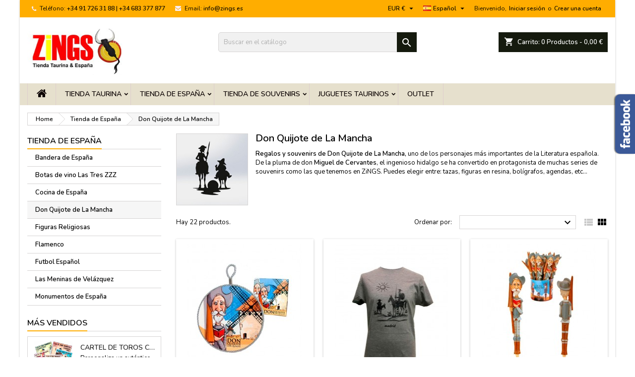

--- FILE ---
content_type: text/html; charset=utf-8
request_url: https://www.zings.es/es/256-don-quijote-de-la-mancha-souvenirs
body_size: 26102
content:
<!doctype html>
<html lang="es">

  <head>
    
      
  <meta charset="utf-8">


  <meta http-equiv="x-ua-compatible" content="ie=edge">



  <title>Don Quijote de la Mancha y Sancho Panza, Souvenirs y regalos de España</title>
  <meta name="description" content="Regalos de recuerdo y souvenirs con Don Quijote de La Mancha como protagonista principal. Figuras de Don Quijote en resina, llavero, boligrafos, agendas, tazas.">
  <meta name="keywords" content="souvenirs de don quijote, don quijote, figuras don quijote,regala don quijote,regalos de don quijote">
      	<link rel="canonical" href="https://www.zings.es/es/256-don-quijote-de-la-mancha-souvenirs">
  


  <meta name="viewport" content="width=device-width, initial-scale=1">



  <link rel="icon" type="image/vnd.microsoft.icon" href="https://www.zings.es/img/favicon.ico?1624631343">
  <link rel="shortcut icon" type="image/x-icon" href="https://www.zings.es/img/favicon.ico?1624631343">



    <link rel="stylesheet" href="https://www.zings.es/themes/AngarTheme/assets/cache/theme-1a7e98250.css" type="text/css" media="all">


<link rel="stylesheet" href="https://fonts.googleapis.com/css?family=Nunito:400,600&amp;subset=latin,latin-ext" type="text/css" media="all" />


  

  <script type="text/javascript">
        var btGapTag = {"tagContent":{"tracking_type":{"label":"tracking_type","value":"view_item_list"},"contents":{"label":"contents","value":[{"item_id":"1969","item_name":"Salvamanteles de cocina \"Don Quijote\"","currency":"EUR","item_category":"Don Quijote de La Mancha","price":6.95,"item_brand":"ZiNGS","quantity":1},{"item_id":"2141_4915","item_name":"Camiseta \"Don Quijote y Sancho\" adulto M","currency":"EUR","item_category":"Camisetas divertidas","price":12,"item_brand":"ZiNGS","quantity":1},{"item_id":"2180","item_name":"Bol\u00edgrafo \"Don Quijote\" 3D M","currency":"EUR","item_category":"Don Quijote de La Mancha","price":6.95,"item_brand":"ZiNGS","quantity":1},{"item_id":"2279_8044","item_name":"Placas met\u00e1licas \"Don Quijote y Sancho Panza\" Modelo 1","currency":"EUR","item_category":"Don Quijote de La Mancha","price":12,"item_brand":"ZiNGS","quantity":1},{"item_id":"2292","item_name":"Cuaderno \"Don Quijote de La Mancha \" Modelo 1","currency":"EUR","item_category":"Don Quijote de La Mancha","price":4,"item_brand":"ZiNGS","quantity":1},{"item_id":"2362","item_name":"Bol\u00edgrafo \"Don Miguel de Cervantes\" 3D Modelo 1","currency":"EUR","item_category":"Don Quijote de La Mancha","price":6.95,"item_brand":"ZiNGS","quantity":1},{"item_id":"2403","item_name":"LLavero \"Don Quijote de la Mancha\" Modelo 1","currency":"EUR","item_category":"Don Quijote de La Mancha","price":5.95,"item_brand":"ZiNGS","quantity":1},{"item_id":"2460","item_name":"Bola de Navidad \"Don Quijote\" Modelo 1","currency":"EUR","item_category":"Don Quijote de La Mancha","price":4.95,"item_brand":"ZiNGS","quantity":1},{"item_id":"4383","item_name":"Puzzle \"Don Quijote de la Mancha\" Modelo 1","currency":"EUR","item_category":"Don Quijote de La Mancha","price":9.9,"item_brand":"Javier SA","quantity":1},{"item_id":"4596_9844","item_name":"Don Quijote y Sancho Panza, escultura de bronce Modelo 1","currency":"EUR","item_category":"Don Quijote de La Mancha","price":135,"item_brand":"Pedro De Andres","quantity":1},{"item_id":"4632_9978","item_name":"Llavero de metal \"Don Quijote y Sancho\" Plata","currency":"EUR","item_category":"Don Quijote de La Mancha","price":3,"item_brand":"ZiNGS","quantity":1},{"item_id":"4665_10041","item_name":"Camiseta \"Don Quijote de la Mancha\" infantil 2 a\u00f1os (1 \/ 2 a\u00f1os)","currency":"EUR","item_category":"Don Quijote de La Mancha","price":9,"item_brand":"La Bruja","quantity":1},{"item_id":"4730_10262","item_name":"Figura de Don Quijote y Sancho Panza Plata","currency":"EUR","item_category":"Don Quijote de La Mancha","price":4,"item_brand":"ZiNGS","quantity":1},{"item_id":"4738","item_name":"Figura de Don Quijote Plata","currency":"EUR","item_category":"Don Quijote de La Mancha","price":35,"item_brand":"Creaciones Nadal","quantity":1},{"item_id":"4739","item_name":"Pareja Don Quijote y Sancho Plata","currency":"EUR","item_category":"Don Quijote de La Mancha","price":45,"item_brand":"Creaciones Nadal","quantity":1},{"item_id":"4761","item_name":"Set de tres imanes \"Don Quijote de la Mancha\" Plata","currency":"EUR","item_category":"Don Quijote de La Mancha","price":5.95,"item_brand":"Javier SA","quantity":1},{"item_id":"4762","item_name":"L\u00e1piz \"Don Quijote de la Mancha\" Plata","currency":"EUR","item_category":"Don Quijote de La Mancha","price":0.75,"item_brand":"Javier SA","quantity":1},{"item_id":"4773","item_name":"Don Quijote orador Plata","currency":"EUR","item_category":"Don Quijote de La Mancha","price":35,"item_brand":"Creaciones Nadal","quantity":1}]},"coupon_name":{"label":"coupon","value":"no_coupon"},"value":{"label":"value","value":null},"content_name":{"label":"content_name","value":"Don Quijote de La Mancha"},"content_category":{"label":"content_category","value":"'Don Quijote de La Mancha'"}},"js":{"elementCategoryProduct":"article.product-miniature","elementShipping":"input[type=radio]","elementPayment":".ps-shown-by-js","elementlogin":"button#submit-login","elementsignup":"div.no-account","elementWishCat":"button.wishlist-button-add","elementWishProd":"button.wishlist-button-add"},"gaId":"G-FS5K93B8WZ","gaEnable":"1","gaEnhancedConversion":false,"ajaxUrl":"https:\/\/www.zings.es\/es\/module\/ganalyticspro\/ajax","token":"85e1b40d8d054b2212d21dbcf6e11436","bRefund":false,"bPartialRefund":false,"bUseConsent":false,"bforceTag":false,"bUseAxeption":false,"bConsentHtmlElement":"","bConsentHtmlElementSecond":"","iConsentConsentLvl":0,"referer":null,"acbIsInstalled":false,"tagCurrency":"EUR","gaUserId":0};
        var prestashop = {"cart":{"products":[],"totals":{"total":{"type":"total","label":"Total","amount":0,"value":"0,00\u00a0\u20ac"},"total_including_tax":{"type":"total","label":"Total impuestos incluidos","amount":0,"value":"0,00\u00a0\u20ac"},"total_excluding_tax":{"type":"total","label":"Total (impuestos excl.)","amount":0,"value":"0,00\u00a0\u20ac"}},"subtotals":{"products":{"type":"products","label":"Subtotal","amount":0,"value":"0,00\u00a0\u20ac"},"discounts":null,"shipping":{"type":"shipping","label":"Transporte","amount":0,"value":""},"tax":{"type":"tax","label":"IVA","amount":0,"value":"0,00\u00a0\u20ac"}},"products_count":0,"summary_string":"0 art\u00edculos","vouchers":{"allowed":1,"added":[]},"discounts":[],"minimalPurchase":0,"minimalPurchaseRequired":""},"currency":{"id":1,"name":"Euro","iso_code":"EUR","iso_code_num":"978","sign":"\u20ac"},"customer":{"lastname":null,"firstname":null,"email":null,"birthday":null,"newsletter":null,"newsletter_date_add":null,"optin":null,"website":null,"company":null,"siret":null,"ape":null,"is_logged":false,"gender":{"type":null,"name":null},"addresses":[]},"language":{"name":"Espa\u00f1ol (Spanish)","iso_code":"es","locale":"es-ES","language_code":"es","is_rtl":"0","date_format_lite":"d\/m\/Y","date_format_full":"d\/m\/Y H:i:s","id":1},"page":{"title":"","canonical":"https:\/\/www.zings.es\/es\/256-don-quijote-de-la-mancha-souvenirs","meta":{"title":"Don Quijote de la Mancha y Sancho Panza, Souvenirs y regalos de Espa\u00f1a","description":"Regalos de recuerdo y souvenirs con Don Quijote de La Mancha como protagonista principal. Figuras de Don Quijote en resina, llavero, boligrafos, agendas, tazas.","keywords":"souvenirs de don quijote, don quijote, figuras don quijote,regala don quijote,regalos de don quijote","robots":"index"},"page_name":"category","body_classes":{"lang-es":true,"lang-rtl":false,"country-ES":true,"currency-EUR":true,"layout-left-column":true,"page-category":true,"tax-display-enabled":true,"category-id-256":true,"category-Don Quijote de La Mancha":true,"category-id-parent-227":true,"category-depth-level-3":true},"admin_notifications":[]},"shop":{"name":"ZiNGS","logo":"https:\/\/www.zings.es\/img\/zings-logo-1624631287.jpg","stores_icon":"https:\/\/www.zings.es\/img\/logo_stores.png","favicon":"https:\/\/www.zings.es\/img\/favicon.ico"},"urls":{"base_url":"https:\/\/www.zings.es\/","current_url":"https:\/\/www.zings.es\/es\/256-don-quijote-de-la-mancha-souvenirs","shop_domain_url":"https:\/\/www.zings.es","img_ps_url":"https:\/\/www.zings.es\/img\/","img_cat_url":"https:\/\/www.zings.es\/img\/c\/","img_lang_url":"https:\/\/www.zings.es\/img\/l\/","img_prod_url":"https:\/\/www.zings.es\/img\/p\/","img_manu_url":"https:\/\/www.zings.es\/img\/m\/","img_sup_url":"https:\/\/www.zings.es\/img\/su\/","img_ship_url":"https:\/\/www.zings.es\/img\/s\/","img_store_url":"https:\/\/www.zings.es\/img\/st\/","img_col_url":"https:\/\/www.zings.es\/img\/co\/","img_url":"https:\/\/www.zings.es\/themes\/AngarTheme\/assets\/img\/","css_url":"https:\/\/www.zings.es\/themes\/AngarTheme\/assets\/css\/","js_url":"https:\/\/www.zings.es\/themes\/AngarTheme\/assets\/js\/","pic_url":"https:\/\/www.zings.es\/upload\/","pages":{"address":"https:\/\/www.zings.es\/es\/direccion","addresses":"https:\/\/www.zings.es\/es\/direcciones","authentication":"https:\/\/www.zings.es\/es\/autenticacion","cart":"https:\/\/www.zings.es\/es\/carro-de-la-compra","category":"https:\/\/www.zings.es\/es\/index.php?controller=category","cms":"https:\/\/www.zings.es\/es\/index.php?controller=cms","contact":"https:\/\/www.zings.es\/es\/ponte-en-contacto-con-nosotros","discount":"https:\/\/www.zings.es\/es\/descuento","guest_tracking":"https:\/\/www.zings.es\/es\/guest-tracking","history":"https:\/\/www.zings.es\/es\/historial-de-pedidos","identity":"https:\/\/www.zings.es\/es\/identidad","index":"https:\/\/www.zings.es\/es\/","my_account":"https:\/\/www.zings.es\/es\/mi-cuenta","order_confirmation":"https:\/\/www.zings.es\/es\/index.php?controller=order-confirmation","order_detail":"https:\/\/www.zings.es\/es\/index.php?controller=order-detail","order_follow":"https:\/\/www.zings.es\/es\/devolucion-de-productos","order":"https:\/\/www.zings.es\/es\/carrito","order_return":"https:\/\/www.zings.es\/es\/index.php?controller=order-return","order_slip":"https:\/\/www.zings.es\/es\/vales","pagenotfound":"https:\/\/www.zings.es\/es\/error-404","password":"https:\/\/www.zings.es\/es\/recuperar-contrasena","pdf_invoice":"https:\/\/www.zings.es\/es\/index.php?controller=pdf-invoice","pdf_order_return":"https:\/\/www.zings.es\/es\/index.php?controller=pdf-order-return","pdf_order_slip":"https:\/\/www.zings.es\/es\/index.php?controller=pdf-order-slip","prices_drop":"https:\/\/www.zings.es\/es\/promociones-especiales","product":"https:\/\/www.zings.es\/es\/index.php?controller=product","search":"https:\/\/www.zings.es\/es\/buscar","sitemap":"https:\/\/www.zings.es\/es\/mapa-del-sitio","stores":"https:\/\/www.zings.es\/es\/tienda-zings-madrid","supplier":"https:\/\/www.zings.es\/es\/proveedores","register":"https:\/\/www.zings.es\/es\/autenticacion?create_account=1","order_login":"https:\/\/www.zings.es\/es\/carrito?login=1"},"alternative_langs":{"es":"https:\/\/www.zings.es\/es\/256-don-quijote-de-la-mancha-souvenirs","en-gb":"https:\/\/www.zings.es\/gb\/256-don-quixote-de-la-mancha-souvenirs","fr-fr":"https:\/\/www.zings.es\/fr\/256-souvenirs-don-quichotte-de-la-manche"},"theme_assets":"\/themes\/AngarTheme\/assets\/","actions":{"logout":"https:\/\/www.zings.es\/es\/?mylogout="},"no_picture_image":{"bySize":{"small_default":{"url":"https:\/\/www.zings.es\/img\/p\/es-default-small_default.jpg","width":98,"height":98},"cart_default":{"url":"https:\/\/www.zings.es\/img\/p\/es-default-cart_default.jpg","width":125,"height":125},"home_default":{"url":"https:\/\/www.zings.es\/img\/p\/es-default-home_default.jpg","width":259,"height":259},"medium_default":{"url":"https:\/\/www.zings.es\/img\/p\/es-default-medium_default.jpg","width":452,"height":452},"large_default":{"url":"https:\/\/www.zings.es\/img\/p\/es-default-large_default.jpg","width":800,"height":800},"amazon":{"url":"https:\/\/www.zings.es\/img\/p\/es-default-amazon.jpg","width":1000,"height":1000}},"small":{"url":"https:\/\/www.zings.es\/img\/p\/es-default-small_default.jpg","width":98,"height":98},"medium":{"url":"https:\/\/www.zings.es\/img\/p\/es-default-medium_default.jpg","width":452,"height":452},"large":{"url":"https:\/\/www.zings.es\/img\/p\/es-default-amazon.jpg","width":1000,"height":1000},"legend":""}},"configuration":{"display_taxes_label":true,"display_prices_tax_incl":true,"is_catalog":false,"show_prices":true,"opt_in":{"partner":false},"quantity_discount":{"type":"price","label":"Precio unitario"},"voucher_enabled":1,"return_enabled":0},"field_required":[],"breadcrumb":{"links":[{"title":"Home","url":"https:\/\/www.zings.es\/es\/"},{"title":"Tienda de Espa\u00f1a","url":"https:\/\/www.zings.es\/es\/227-tienda-de-souvenirs-espana"},{"title":"Don Quijote de La Mancha","url":"https:\/\/www.zings.es\/es\/256-don-quijote-de-la-mancha-souvenirs"}],"count":3},"link":{"protocol_link":"https:\/\/","protocol_content":"https:\/\/"},"time":1768984653,"static_token":"85e1b40d8d054b2212d21dbcf6e11436","token":"5ebad934df3a8e5c456544e2ad847a54","debug":false};
        var psemailsubscription_subscription = "https:\/\/www.zings.es\/es\/module\/ps_emailsubscription\/subscription";
        var psr_icon_color = "#CEAD0C";
      </script>



  <script type="text/javascript">
    var lgcookieslaw_consent_mode = 0;
    var lgcookieslaw_ms_consent_mode = 0;
    var lgcookieslaw_banner_url_ajax_controller = "https://www.zings.es/es/module/lgcookieslaw/ajax";     var lgcookieslaw_cookie_values = null;     var lgcookieslaw_saved_preferences = 0;
    var lgcookieslaw_ajax_calls_token = "0dcf8f7596b5661d8f605b7c06f758d7";
    var lgcookieslaw_reload = 1;
    var lgcookieslaw_block_navigation = 0;
    var lgcookieslaw_banner_position = 2;
    var lgcookieslaw_show_fixed_button = 1;
    var lgcookieslaw_save_user_consent = 1;
    var lgcookieslaw_reject_cookies_when_closing_banner = 1;
    var lgcookieslaw_id_banner = "68ecd30e96c20";
</script>

	<script async src="https://www.googletagmanager.com/gtag/js?id=G-FS5K93B8WZ"></script>


<style>
body {
background-color: ;
font-family: "Nunito", Arial, Helvetica, sans-serif;
}

.products .product-miniature .product-title {
height: 32px;
}

.products .product-miniature .product-title a {
font-size: 14px;
line-height: 16px;
}

#content-wrapper .products .product-miniature .product-desc {
height: 55px;
}

@media (min-width: 991px) {
#home_categories ul li .cat-container {
min-height: 0px;
}
}

@media (min-width: 768px) {
a#_desktop_logo {
padding-top: 16px;
padding-bottom: 17px;
}
}

nav.header-nav {
background: #ffad00;
}

nav.header-nav,
.header_sep2 #contact-link span.shop-phone,
.header_sep2 #contact-link span.shop-phone.shop-tel,
.header_sep2 #contact-link span.shop-phone:last-child,
.header_sep2 .lang_currency_top,
.header_sep2 .lang_currency_top:last-child,
.header_sep2 #_desktop_currency_selector,
.header_sep2 #_desktop_language_selector,
.header_sep2 #_desktop_user_info {
border-color: #ffad00;
}

#contact-link,
#contact-link a,
.lang_currency_top span.lang_currency_text,
.lang_currency_top .dropdown i.expand-more,
nav.header-nav .user-info span,
nav.header-nav .user-info a.logout,
#languages-block-top div.current,
nav.header-nav a{
color: #0a0701;
}

#contact-link span.shop-phone strong,
#contact-link span.shop-phone strong a,
.lang_currency_top span.expand-more,
nav.header-nav .user-info a.account {
color: #0a0701;
}

#contact-link span.shop-phone i {
color: #f7edf5;
}

.header-top {
background: ;
}

div#search_widget form button[type=submit] {
background: #151a0e;
color: #ffffff;
}

div#search_widget form button[type=submit]:hover {
background: #151a0e;
color: #ffffff;
}


#header div#_desktop_cart .blockcart .header {
background: #151a0e;
}

#header div#_desktop_cart .blockcart .header a.cart_link {
color: #ffffff;
}


#homepage-slider .bx-wrapper .bx-pager.bx-default-pager a:hover,
#homepage-slider .bx-wrapper .bx-pager.bx-default-pager a.active{
background: #ffad00;
}

div#rwd_menu {
background: #e6e0cd;
}

div#rwd_menu,
div#rwd_menu a {
color: #0d0404;
}

div#rwd_menu,
div#rwd_menu .rwd_menu_item,
div#rwd_menu .rwd_menu_item:first-child {
border-color: #decece;
}

div#rwd_menu .rwd_menu_item:hover,
div#rwd_menu .rwd_menu_item:focus,
div#rwd_menu .rwd_menu_item a:hover,
div#rwd_menu .rwd_menu_item a:focus {
color: #ffffff;
background: #ffad00;
}

#mobile_top_menu_wrapper2 .top-menu li a:hover,
.rwd_menu_open ul.user_info li a:hover {
background: #ffad00;
color: #ffffff;
}

#_desktop_top_menu{
background: #e6e0cd;
}

#_desktop_top_menu,
#_desktop_top_menu > ul > li,
.menu_sep1 #_desktop_top_menu > ul > li,
.menu_sep1 #_desktop_top_menu > ul > li:last-child,
.menu_sep2 #_desktop_top_menu,
.menu_sep2 #_desktop_top_menu > ul > li,
.menu_sep2 #_desktop_top_menu > ul > li:last-child,
.menu_sep3 #_desktop_top_menu,
.menu_sep4 #_desktop_top_menu,
.menu_sep5 #_desktop_top_menu,
.menu_sep6 #_desktop_top_menu {
border-color: #decece;
}

#_desktop_top_menu > ul > li > a {
color: #0d0404;
}

#_desktop_top_menu > ul > li:hover > a {
color: #ffffff;
background: #ffad00;
}

.submenu1 #_desktop_top_menu .popover.sub-menu ul.top-menu li a:hover {
background: #ffad00;
color: #ffffff;
}

#home_categories .homecat_title span {
border-color: #ffad00;
}

#home_categories ul li .homecat_name span {
background: #ffad00;
}

#home_categories ul li a.view_more {
background: #ffad00;
color: #ffffff;
border-color: #ffad00;
}

#home_categories ul li a.view_more:hover {
background: #1b1a1b;
color: #ffffff;
border-color: #1b1a1b;
}

.columns .text-uppercase a,
.columns .text-uppercase span,
.columns div#_desktop_cart .cart_index_title a,
#home_man_product .catprod_title a span {
border-color: #ffad00;
}

#index .tabs ul.nav-tabs li.nav-item a.active,
#index .tabs ul.nav-tabs li.nav-item a:hover,
.index_title a,
.index_title span {
border-color: #ffad00;
}

a.product-flags-plist span.product-flag.new,
#home_cat_product a.product-flags-plist span.product-flag.new,
#product #content .product-flags li,
#product #content .product-flags .product-flag.new {
background: #ffad00;
}

.products .product-miniature .product-title a,
#home_cat_product ul li .right-block .name_block a {
color: #282828;
}

.products .product-miniature span.price,
#home_cat_product ul li .product-price-and-shipping .price,
.ui-widget .search_right span.search_price {
color: #282828;
}

.button-container .add-to-cart:hover,
#subcart .cart-buttons .viewcart:hover {
background: #282828;
color: #ffffff;
border-color: #282828;
}

.button-container .add-to-cart,
.button-container .add-to-cart:disabled,
#subcart .cart-buttons .viewcart {
background: #ffffff;
color: #1b1b1b;
border-color: #d6d4d4;
}

#home_cat_product .catprod_title span {
border-color: #ffad00;
}

#home_man .man_title span {
border-color: #ffad00;
}

div#angarinfo_block .icon_cms {
color: #ffad00;
}

.footer-container {
background: #1b1a1b;
}

.footer-container,
.footer-container .h3,
.footer-container .links .title,
.row.social_footer {
border-color: #363636;
}

.footer-container .h3 span,
.footer-container .h3 a,
.footer-container .links .title span.h3,
.footer-container .links .title a.h3 {
border-color: #ffad00;
}

.footer-container,
.footer-container .h3,
.footer-container .links .title .h3,
.footer-container a,
.footer-container li a,
.footer-container .links ul>li a {
color: #ffffff;
}

.block_newsletter .btn-newsletter {
background: #ffad00;
color: #ffffff;
}

.block_newsletter .btn-newsletter:hover {
background: #ffad00;
color: #ffffff;
}

.footer-container .bottom-footer {
background: #1b1a1b;
border-color: #363636;
color: #ffffff;
}

.product-prices .current-price span.price {
color: #282828;
}

.product-add-to-cart button.btn.add-to-cart:hover {
background: #282828;
color: #ffffff;
border-color: #282828;
}

.product-add-to-cart button.btn.add-to-cart,
.product-add-to-cart button.btn.add-to-cart:disabled {
background: #ffad00;
color: #ffffff;
border-color: #ffad00;
}

#product .tabs ul.nav-tabs li.nav-item a.active,
#product .tabs ul.nav-tabs li.nav-item a:hover,
#product .index_title span,
.page-product-heading span,
body #product-comments-list-header .comments-nb {
border-color: #ffad00;
}

.btn-primary:hover {
background: #ffad00;
color: #ffffff;
border-color: #ffad00;
}

.btn-primary,
.btn-primary.disabled,
.btn-primary:disabled,
.btn-primary.disabled:hover {
background: #ffad00;
color: #ffffff;
border-color: #ffad00;
}

.btn-secondary:hover {
background: #eeeeee;
color: #000000;
border-color: #d8d8d8;
}

.btn-secondary,
.btn-secondary.disabled,
.btn-secondary:disabled,
.btn-secondary.disabled:hover {
background: #f6f6f6;
color: #000000;
border-color: #d8d8d8;
}

.form-control:focus, .input-group.focus {
border-color: #dbdbdb;;
outline-color: #dbdbdb;;
}

body .pagination .page-list .current a,
body .pagination .page-list a:hover,
body .pagination .page-list .current a.disabled,
body .pagination .page-list .current a.disabled:hover {
color: #ffad00;
}

.page-my-account #content .links a:hover i {
color: #ffad00;
}

#scroll_top {
background: #ffad00;
color: #ffffff;
}

#scroll_top:hover,
#scroll_top:focus {
background: #1b1a1b;
color: #ffffff;
}

</style><script async src="https://www.googletagmanager.com/gtag/js?id=UA-21938993-1"></script>
<script>
  window.dataLayer = window.dataLayer || [];
  function gtag(){dataLayer.push(arguments);}
  gtag('js', new Date());
  gtag(
    'config',
    'UA-21938993-1',
    {
      'debug_mode':false
                      }
  );
</script>

  <!-- START OF DOOFINDER SCRIPT -->
  <script type="text/javascript" defer="" src="https://eu1-search.doofinder.com/5/script/98b9dbbe74baf801d0f955ea154b6e42.js"></script>
  <!-- END OF DOOFINDER SCRIPT -->
  <!-- TO REGISTER CLICKS -->
<script>
  var dfProductLinks = [];
  var dfLinks = Object.keys(dfProductLinks);
  var doofinderAppendAfterBanner = "none";
  var doofinderQuerySelector = "#search_query_top";
</script>  
  <!-- END OF TO REGISTER CLICKS -->

<script type="text/javascript" async>
    (function() {
        let isConnectifInitialized = false;

        function getConnectifCartFromAjax(ajaxCart) {
            const connectifCart = {
                cartId: ajaxCart.cn_cart_id?.toString(),
                totalPrice: +ajaxCart.cn_total_price,
                totalQuantity: +ajaxCart.cn_total_quantity,
                products: ajaxCart.cn_products.map(mapFromCartItem)
            };
            return connectifCart;
        }

        function mapFromCartItem(cartItem) {
            const productBasketItem = {
                productDetailUrl: cartItem.url?.toString(),
                productId: cartItem.product_id?.toString(),
                name: cartItem.name?.toString(),
                description: cartItem.description,
                imageUrl: cartItem.image_url,
                unitPrice: +cartItem.unit_price,
                availability: cartItem.availability,
                brand: cartItem.brand,
                unitPriceOriginal: cartItem.unit_price_original,
                unitPriceWithoutVAT: cartItem.unit_price_without_vat,
                discountedPercentage: cartItem.discounted_percentage,
                discountedAmount: cartItem.discounted_amount,
                quantity: +cartItem.quantity,
                price: +cartItem.price,
                publishedAt: cartItem.published_at,
                categories: cartItem.categories,
                tags: cartItem.relatedProductsArray,
                relatedExternalProductIds: cartItem.tagsArray
            };
            return productBasketItem;
        }


        function onConnectifStarted() {
            isConnectifInitialized = true;
            if (typeof prestashop !== 'undefined') {
                prestashop.on(
                    'updateCart',
                    function(event) {
                        $.ajax({
                            type: 'GET',
                            url: 'https://www.zings.es/modules/connectif/cn-cart-ajax.php' + '?retrieve_cart=1',
                            success: function(ajaxCart) {
                                if (!ajaxCart) {
                                    return;
                                }

                                const cnCart = JSON.parse(ajaxCart);
                                if (cnCart.cn_cart_exist) {
                                    const cart = getConnectifCartFromAjax(cnCart);
                                    window.connectif.managed.sendEvents([], { cart });
                                }
                            }
                        });
                    }
                );
            }
        }

        if (window.connectif?.managed) {
            onConnectifStarted();
        } else {
            document.addEventListener(
                'connectif.managed.initialized',
                onConnectifStarted
            );
        }
    })();
</script><!-- Connectif tracking code -->
<script type="text/javascript" async>
    var _cnid = "96d79024-9773-4384-8413-bf87b3924056";
    (function(w, r, a, cn, s) {
            
                w['ConnectifObject'] = r;
                w[r] = w[r] || function () {( w[r].q = w[r].q || [] ).push(arguments)};
                cn = document.createElement('script');
                cn.type = 'text/javascript';
                cn.async = true;
                cn.src = a;
                cn.id = '__cn_client_script_' + _cnid;
                s = document.getElementsByTagName('script')[0];
                s.parentNode.insertBefore(cn, s);
            
            })(window, 'cn', 'https://cdn.connectif.cloud/eu6/client-script/' + '96d79024-9773-4384-8413-bf87b3924056');
</script>
<!-- end Connectif tracking code -->




<!-- Global site tag (gtag.js) - Google Ads: 962788359 --> 
<script async src="https://www.googletagmanager.com/gtag/js?id=AW-962788359"></script> 
<script> 
	window.dataLayer = window.dataLayer || []; 
	function gtag(){dataLayer.push(arguments);} 
	gtag('js', new Date()); 
	gtag('config', 'AW-962788359'); 
</script>

<!-- Facebook Pixel Code -->
<script>
!function(f,b,e,v,n,t,s)
{if(f.fbq)return;n=f.fbq=function(){n.callMethod?
n.callMethod.apply(n,arguments):n.queue.push(arguments)};
if(!f._fbq)f._fbq=n;n.push=n;n.loaded=!0;n.version='2.0';
n.queue=[];t=b.createElement(e);t.async=!0;
t.src=v;s=b.getElementsByTagName(e)[0];
s.parentNode.insertBefore(t,s)}(window,document,'script',
'https://connect.facebook.net/en_US/fbevents.js');
 
fbq('init', '241722483930371');
fbq('track', 'PageView');

</script>
<noscript>
<img height="1" width="1"
src="https://www.facebook.com/tr?id=241722483930371&ev=PageView
&noscript=1"/>
</noscript>
<!-- End Facebook Pixel Code -->


<!-- Mailchimp code -->
<script id="mcjs">!function(c,h,i,m,p){m=c.createElement(h),p=c.getElementsByTagName(h)[0],m.async=1,m.src=i,p.parentNode.insertBefore(m,p)}(document,"script","https://chimpstatic.com/mcjs-connected/js/users/27efe8545bcc915e502cdb253/b09b33c353069547f79dc59cb.js");</script>
<!-- End Mailchimp code -->

    
  </head>

  <body id="category" class="lang-es country-es currency-eur layout-left-column page-category tax-display-enabled category-id-256 category-don-quijote-de-la-mancha category-id-parent-227 category-depth-level-3  ps_176
	color_only  bg_attatchment_fixed bg_position_tl bg_repeat_xy bg_size_initial slider_position_top slider_controls_white banners_top2 banners_top_tablets2 banners_top_phones1 banners_bottom2 banners_bottom_tablets2 banners_bottom_phones1 submenu1 pl_1col_qty_5 pl_2col_qty_3 pl_3col_qty_2 pl_1col_qty_bigtablets_4 pl_2col_qty_bigtablets_3 pl_3col_qty_bigtablets_2 pl_1col_qty_tablets_3 pl_1col_qty_phones_1 home_tabs1 pl_border_type2 32 14 16 pl_button_icon_no pl_button_qty2 pl_desc_no pl_reviews_yes pl_availability_yes  hide_reference_yes hide_reassurance_yes product_tabs1    menu_sep1 header_sep2 slider_boxed feat_cat_style2 feat_cat4 feat_cat_bigtablets2 feat_cat_tablets2 feat_cat_phones0 all_products_yes pl_colors_yes newsletter_info_yes stickycart_yes stickymenu_yes homeicon_no pl_man_yes product_hide_man_yes  pl_ref_yes  mainfont_Nunito bg_white  not_logged ">

    
      
    

    <main>
      
              

      <header id="header">
        
          


  <div class="header-banner">
    
  </div>



  <nav class="header-nav">
    <div class="container">
      <div class="row">
          <div class="col-md-12 col-xs-12">
            <div id="_desktop_contact_link">
  <div id="contact-link">

			<span class="shop-phone contact_link">
			<a href="https://www.zings.es/es/ponte-en-contacto-con-nosotros">Contacto</a>
		</span>
	
			<span class="shop-phone shop-tel">
			<i class="fa fa-phone"></i>
			<span class="shop-phone_text">Teléfono:</span>
			<strong>+34 91 726 31 88 | +34 683 377 877</strong>
		</span>
	
			<span class="shop-phone shop-email">
			<i class="fa fa-envelope"></i>
			<span class="shop-phone_text">Email:</span>
			<strong><a href="&#109;&#97;&#105;&#108;&#116;&#111;&#58;%69%6e%66%6f@%7a%69%6e%67%73.%65%73" >&#x69;&#x6e;&#x66;&#x6f;&#x40;&#x7a;&#x69;&#x6e;&#x67;&#x73;&#x2e;&#x65;&#x73;</a></strong>
		</span>
	
  </div>
</div>


            <div id="_desktop_user_info">
  <div class="user-info">


	<ul class="user_info hidden-md-up">

		
			<li><a href="https://www.zings.es/es/mi-cuenta" title="Identificarse" rel="nofollow">Iniciar sesión</a></li>
			<li><a href="https://www.zings.es/es/autenticacion?create_account=1" title="Identificarse" rel="nofollow">Crear una cuenta</a></li>

		
	</ul>


	<div class="hidden-sm-down">
		<span class="welcome">Bienvenido,</span>
					<a class="account" href="https://www.zings.es/es/mi-cuenta" title="Identificarse" rel="nofollow">Iniciar sesión</a>

			<span class="or">o</span>

			<a class="account" href="https://www.zings.es/es/autenticacion?create_account=1" title="Identificarse" rel="nofollow">Crear una cuenta</a>
			</div>


  </div>
</div><div id="_desktop_language_selector" class="lang_currency_top">
  <div class="language-selector-wrapper">
	<div class="language-selector dropdown js-dropdown">
	  <button data-toggle="dropdown" class="hidden-sm-down2 btn-unstyle" aria-haspopup="true" aria-expanded="false" aria-label="Menú desplegable de idioma">
		<img src="https://www.zings.es/img/l/1.jpg" alt="es" width="16" height="11" />
		<span class="expand-more">Español</span>
		<i class="material-icons expand-more">&#xE5C5;</i>
	  </button>
	  <ul class="dropdown-menu hidden-sm-down2" aria-labelledby="language-selector-label">
				  <li  class="current" >
			<a href="https://www.zings.es/es/256-don-quijote-de-la-mancha-souvenirs" class="dropdown-item">
				<img src="https://www.zings.es/img/l/1.jpg" alt="es" width="16" height="11" />
				<span>Español</span>
			</a>
		  </li>
				  <li >
			<a href="https://www.zings.es/gb/256-don-quixote-de-la-mancha-souvenirs" class="dropdown-item">
				<img src="https://www.zings.es/img/l/5.jpg" alt="gb" width="16" height="11" />
				<span>English</span>
			</a>
		  </li>
				  <li >
			<a href="https://www.zings.es/fr/256-souvenirs-don-quichotte-de-la-manche" class="dropdown-item">
				<img src="https://www.zings.es/img/l/6.jpg" alt="fr" width="16" height="11" />
				<span>Français</span>
			</a>
		  </li>
			  </ul>
	</div>
  </div>
</div>
<div id="_desktop_currency_selector" class="lang_currency_top">
  <div class="currency-selector dropdown js-dropdown">
	<button data-target="#" data-toggle="dropdown" class="hidden-sm-down2 btn-unstyle" aria-haspopup="true" aria-expanded="false" aria-label="Menú desplegable de moneda">
	  <span class="expand-more _gray-darker">EUR €</span>
	  <i class="material-icons expand-more">&#xE5C5;</i>
	</button>
	<ul class="dropdown-menu hidden-sm-down2" aria-labelledby="currency-selector-label">
	  		<li  class="current" >
		  <a title="Euro" rel="nofollow" href="https://www.zings.es/es/256-don-quijote-de-la-mancha-souvenirs?SubmitCurrency=1&amp;id_currency=1" class="dropdown-item">EUR €</a>
		</li>
	  		<li >
		  <a title="Dólar estadounidense" rel="nofollow" href="https://www.zings.es/es/256-don-quijote-de-la-mancha-souvenirs?SubmitCurrency=1&amp;id_currency=3" class="dropdown-item">USD $</a>
		</li>
	  	</ul>
  </div>
</div>

          </div>
      </div>
    </div>
  </nav>



  <div class="header-top">
    <div class="container">
	  <div class="row">
		<a href="https://www.zings.es/" class="col-md-4 hidden-sm-down2" id="_desktop_logo">
			<img class="logo img-responsive" src="https://www.zings.es/img/zings-logo-1624631287.jpg" alt="ZiNGS">
		</a>
		
<div id="_desktop_cart">

	<div class="cart_top">

		<div class="blockcart cart-preview inactive" data-refresh-url="//www.zings.es/es/module/ps_shoppingcart/ajax">
			<div class="header">
			
				<div class="cart_index_title">
					<a class="cart_link" rel="nofollow" href="//www.zings.es/es/carro-de-la-compra?action=show">
						<i class="material-icons shopping-cart">shopping_cart</i>
						<span class="hidden-sm-down cart_title">Carrito:</span>
						<span class="cart-products-count">
							0<span> Productos - 0,00 €</span>
						</span>
					</a>
				</div>


				<div id="subcart">

					<ul class="cart_products">

											<li>No hay más artículos en su carrito.</li>
					
										</ul>

					<ul class="cart-subtotals">

				
						<li>
							<span class="text">Transporte</span>
							<span class="value"></span>
							<span class="clearfix"></span>
						</li>

						<li>
							<span class="text">Total</span>
							<span class="value">0,00 €</span>
							<span class="clearfix"></span>
						</li>

					</ul>

					<div class="cart-buttons">
						<a class="btn btn-primary viewcart" href="//www.zings.es/es/carro-de-la-compra?action=show">Confirmar <i class="material-icons">&#xE315;</i></a>
											</div>

				</div>

			</div>
		</div>

	</div>

</div>


<!-- Block search module TOP -->
<div id="_desktop_search_widget" class="col-lg-4 col-md-4 col-sm-12 search-widget hidden-sm-down ">
	<div id="search_widget" data-search-controller-url="//www.zings.es/es/buscar">
		<form method="get" action="//www.zings.es/es/buscar">
			<input type="hidden" name="controller" value="search">
			<input type="text" name="s" value="" placeholder="Buscar en el catálogo" aria-label="Buscar">
			<button type="submit">
				<i class="material-icons search">&#xE8B6;</i>
				<span class="hidden-xl-down">Buscar</span>
			</button>
		</form>
	</div>
</div>
<!-- /Block search module TOP -->
<div class="cn_client_info" style="display:none">
    <span class="primary_key"></span>
    <span class="_name"></span>
    <span class="_surname"></span>
    <span class="_birthdate"></span>
    <span class="_newsletter_subscription_status"></span>
    </div>    <span style="display:none" class="cn_page_category">/Inicio/Tienda de España/Don Quijote de La Mancha</span>

		<div class="clearfix"></div>
	  </div>
    </div>

	<div id="rwd_menu" class="hidden-md-up">
		<div class="container">
			<div id="menu-icon2" class="rwd_menu_item"><i class="material-icons d-inline">&#xE5D2;</i></div>
			<div id="search-icon" class="rwd_menu_item"><i class="material-icons search">&#xE8B6;</i></div>
			<div id="user-icon" class="rwd_menu_item"><i class="material-icons logged">&#xE7FF;</i></div>
			<div id="_mobile_cart" class="rwd_menu_item"></div>
		</div>
		<div class="clearfix"></div>
	</div>

	<div class="container">
		<div id="mobile_top_menu_wrapper2" class="rwd_menu_open hidden-md-up" style="display:none;">
			<div class="js-top-menu mobile" id="_mobile_top_menu"></div>
		</div>

		<div id="mobile_search_wrapper" class="rwd_menu_open hidden-md-up" style="display:none;">
			<div id="_mobile_search_widget"></div>
		</div>

		<div id="mobile_user_wrapper" class="rwd_menu_open hidden-md-up" style="display:none;">
			<div id="_mobile_user_info"></div>
		</div>
	</div>
  </div>
  

<div class="menu js-top-menu position-static hidden-sm-down" id="_desktop_top_menu">
    
          <ul class="top-menu container" id="top-menu" data-depth="0">

					<li class="home_icon"><a href="https://www.zings.es/"><i class="icon-home"></i><span>Home</span></a></li>
		
                    <li class="category" id="category-177">
                          <a
                class="dropdown-item sf-with-ul"
                href="https://www.zings.es/es/177-tienda-taurina-zings" data-depth="0"
                              >
                                                                      <span class="float-xs-right hidden-md-up">
                    <span data-target="#top_sub_menu_95803" data-toggle="collapse" class="navbar-toggler collapse-icons">
                      <i class="material-icons add">&#xE313;</i>
                      <i class="material-icons remove">&#xE316;</i>
                    </span>
                  </span>
                                Tienda Taurina
              </a>
                            <div  class="popover sub-menu js-sub-menu collapse" id="top_sub_menu_95803">
                
          <ul class="top-menu container"  data-depth="1">

		
                    <li class="category" id="category-219">
                          <a
                class="dropdown-item dropdown-submenu sf-with-ul"
                href="https://www.zings.es/es/219-accesorios-del-toreo" data-depth="1"
                              >
                                                                      <span class="float-xs-right hidden-md-up">
                    <span data-target="#top_sub_menu_1551" data-toggle="collapse" class="navbar-toggler collapse-icons">
                      <i class="material-icons add">&#xE313;</i>
                      <i class="material-icons remove">&#xE316;</i>
                    </span>
                  </span>
                                Accesorios del Toreo
              </a>
                            <div  class="collapse" id="top_sub_menu_1551">
                
          <ul class="top-menu container"  data-depth="2">

		
                    <li class="category" id="category-105">
                          <a
                class="dropdown-item"
                href="https://www.zings.es/es/105-banderillas-de-torero" data-depth="2"
                              >
                                Banderillas de torero
              </a>
                          </li>
                    <li class="category" id="category-106">
                          <a
                class="dropdown-item"
                href="https://www.zings.es/es/106-capotes-de-torero" data-depth="2"
                              >
                                Capotes de torero
              </a>
                          </li>
                    <li class="category" id="category-108">
                          <a
                class="dropdown-item"
                href="https://www.zings.es/es/108-estoques-de-torero" data-depth="2"
                              >
                                Estoques de torero
              </a>
                          </li>
                    <li class="category" id="category-110">
                          <a
                class="dropdown-item"
                href="https://www.zings.es/es/110-divisas-de-ganaderias" data-depth="2"
                              >
                                Divisas de ganaderías
              </a>
                          </li>
                    <li class="category" id="category-116">
                          <a
                class="dropdown-item"
                href="https://www.zings.es/es/116-muleta-de-torero" data-depth="2"
                              >
                                Muletas de torero
              </a>
                          </li>
                    <li class="category" id="category-197">
                          <a
                class="dropdown-item"
                href="https://www.zings.es/es/197-carretones-de-entrenamiento" data-depth="2"
                              >
                                Carretones de entreno
              </a>
                          </li>
              </ul>
    
              </div>
                          </li>
                    <li class="category" id="category-164">
                          <a
                class="dropdown-item dropdown-submenu"
                href="https://www.zings.es/es/164-almohadillas-taurinas" data-depth="1"
                              >
                                Almohadillas Taurinas
              </a>
                          </li>
                    <li class="category" id="category-118">
                          <a
                class="dropdown-item dropdown-submenu"
                href="https://www.zings.es/es/118-carteles-taurinos-y-flamencos" data-depth="1"
                              >
                                Carteles taurinos y Flamencos
              </a>
                          </li>
                    <li class="category" id="category-252">
                          <a
                class="dropdown-item dropdown-submenu"
                href="https://www.zings.es/es/252-arte-taurino" data-depth="1"
                              >
                                Arte Taurino
              </a>
                          </li>
                    <li class="category" id="category-152">
                          <a
                class="dropdown-item dropdown-submenu"
                href="https://www.zings.es/es/152-llaveros-taurinos-152" data-depth="1"
                              >
                                Llaveros taurinos
              </a>
                          </li>
                    <li class="category" id="category-229">
                          <a
                class="dropdown-item dropdown-submenu sf-with-ul"
                href="https://www.zings.es/es/229-moda-taurina-espana" data-depth="1"
                              >
                                                                      <span class="float-xs-right hidden-md-up">
                    <span data-target="#top_sub_menu_56614" data-toggle="collapse" class="navbar-toggler collapse-icons">
                      <i class="material-icons add">&#xE313;</i>
                      <i class="material-icons remove">&#xE316;</i>
                    </span>
                  </span>
                                Moda taurina
              </a>
                            <div  class="collapse" id="top_sub_menu_56614">
                
          <ul class="top-menu container"  data-depth="2">

		
                    <li class="category" id="category-237">
                          <a
                class="dropdown-item"
                href="https://www.zings.es/es/237-complementos-hombre-taurino" data-depth="2"
                              >
                                Complementos hombre
              </a>
                          </li>
                    <li class="category" id="category-238">
                          <a
                class="dropdown-item"
                href="https://www.zings.es/es/238-complementos-mujer-taurina" data-depth="2"
                              >
                                Complementos mujer
              </a>
                          </li>
              </ul>
    
              </div>
                          </li>
                    <li class="category" id="category-121">
                          <a
                class="dropdown-item dropdown-submenu"
                href="https://www.zings.es/es/121-pulseras-taurinas-121" data-depth="1"
                              >
                                Pulseras taurinas
              </a>
                          </li>
                    <li class="category" id="category-154">
                          <a
                class="dropdown-item dropdown-submenu"
                href="https://www.zings.es/es/154-regalos-taurinos-154" data-depth="1"
                              >
                                Regalos taurinos
              </a>
                          </li>
                    <li class="category" id="category-250">
                          <a
                class="dropdown-item dropdown-submenu"
                href="https://www.zings.es/es/250-toro-de-osborne" data-depth="1"
                              >
                                Toro de Osborne
              </a>
                          </li>
              </ul>
    
              </div>
                          </li>
                    <li class="category" id="category-227">
                          <a
                class="dropdown-item sf-with-ul"
                href="https://www.zings.es/es/227-tienda-de-souvenirs-espana" data-depth="0"
                              >
                                                                      <span class="float-xs-right hidden-md-up">
                    <span data-target="#top_sub_menu_21061" data-toggle="collapse" class="navbar-toggler collapse-icons">
                      <i class="material-icons add">&#xE313;</i>
                      <i class="material-icons remove">&#xE316;</i>
                    </span>
                  </span>
                                Tienda de España
              </a>
                            <div  class="popover sub-menu js-sub-menu collapse" id="top_sub_menu_21061">
                
          <ul class="top-menu container"  data-depth="1">

		
                    <li class="category" id="category-257">
                          <a
                class="dropdown-item dropdown-submenu"
                href="https://www.zings.es/es/257-productos-con-bandera-de-espana" data-depth="1"
                              >
                                Bandera de España
              </a>
                          </li>
                    <li class="category" id="category-140">
                          <a
                class="dropdown-item dropdown-submenu"
                href="https://www.zings.es/es/140-bota-de-vino-tres-zetas-14" data-depth="1"
                              >
                                Botas de vino Las Tres ZZZ
              </a>
                          </li>
                    <li class="category" id="category-373">
                          <a
                class="dropdown-item dropdown-submenu"
                href="https://www.zings.es/es/373-cocina-de-espana" data-depth="1"
                              >
                                Cocina de España
              </a>
                          </li>
                    <li class="category current " id="category-256">
                          <a
                class="dropdown-item dropdown-submenu"
                href="https://www.zings.es/es/256-don-quijote-de-la-mancha-souvenirs" data-depth="1"
                              >
                                Don Quijote de La Mancha
              </a>
                          </li>
                    <li class="category" id="category-372">
                          <a
                class="dropdown-item dropdown-submenu"
                href="https://www.zings.es/es/372-figuras-religiosas-santos-virgenes" data-depth="1"
                              >
                                Figuras Religiosas
              </a>
                          </li>
                    <li class="category" id="category-248">
                          <a
                class="dropdown-item dropdown-submenu"
                href="https://www.zings.es/es/248-articulos-flamenco" data-depth="1"
                              >
                                Flamenco
              </a>
                          </li>
                    <li class="category" id="category-586">
                          <a
                class="dropdown-item dropdown-submenu"
                href="https://www.zings.es/es/586-futbol-espanol" data-depth="1"
                              >
                                Futbol Español
              </a>
                          </li>
                    <li class="category" id="category-255">
                          <a
                class="dropdown-item dropdown-submenu"
                href="https://www.zings.es/es/255-coleccion-souvenirs-las-meninas-de-diego-velazquez" data-depth="1"
                              >
                                Las Meninas de Velázquez
              </a>
                          </li>
                    <li class="category" id="category-155">
                          <a
                class="dropdown-item dropdown-submenu"
                href="https://www.zings.es/es/155-monumentos-de-espana" data-depth="1"
                              >
                                Monumentos de España
              </a>
                          </li>
              </ul>
    
              </div>
                          </li>
                    <li class="category" id="category-262">
                          <a
                class="dropdown-item sf-with-ul"
                href="https://www.zings.es/es/262-tienda-de-souvenirs" data-depth="0"
                              >
                                                                      <span class="float-xs-right hidden-md-up">
                    <span data-target="#top_sub_menu_648" data-toggle="collapse" class="navbar-toggler collapse-icons">
                      <i class="material-icons add">&#xE313;</i>
                      <i class="material-icons remove">&#xE316;</i>
                    </span>
                  </span>
                                Tienda de Souvenirs
              </a>
                            <div  class="popover sub-menu js-sub-menu collapse" id="top_sub_menu_648">
                
          <ul class="top-menu container"  data-depth="1">

		
                    <li class="category" id="category-157">
                          <a
                class="dropdown-item dropdown-submenu"
                href="https://www.zings.es/es/157-souvenirs-de-espana" data-depth="1"
                              >
                                Souvenirs de España
              </a>
                          </li>
                    <li class="category" id="category-212">
                          <a
                class="dropdown-item dropdown-submenu"
                href="https://www.zings.es/es/212-souvenirs-madrid" data-depth="1"
                              >
                                Souvenirs de Madrid
              </a>
                          </li>
                    <li class="category" id="category-247">
                          <a
                class="dropdown-item dropdown-submenu"
                href="https://www.zings.es/es/247-camisetas-originales-madrid-y-espana" data-depth="1"
                              >
                                Camisetas divertidas
              </a>
                          </li>
              </ul>
    
              </div>
                          </li>
                    <li class="category" id="category-284">
                          <a
                class="dropdown-item sf-with-ul"
                href="https://www.zings.es/es/284-juguetes-taurinos-para-ninos" data-depth="0"
                              >
                                                                      <span class="float-xs-right hidden-md-up">
                    <span data-target="#top_sub_menu_18781" data-toggle="collapse" class="navbar-toggler collapse-icons">
                      <i class="material-icons add">&#xE313;</i>
                      <i class="material-icons remove">&#xE316;</i>
                    </span>
                  </span>
                                Juguetes taurinos
              </a>
                            <div  class="popover sub-menu js-sub-menu collapse" id="top_sub_menu_18781">
                
          <ul class="top-menu container"  data-depth="1">

		
                    <li class="category" id="category-233">
                          <a
                class="dropdown-item dropdown-submenu"
                href="https://www.zings.es/es/233-disfraz-de-torero-flamenca" data-depth="1"
                              >
                                Disfraces
              </a>
                          </li>
              </ul>
    
              </div>
                          </li>
                    <li class="link" id="lnk-outlet">
                          <a
                class="dropdown-item"
                href="https://www.zings.es/es/362-outlet-zings" data-depth="0"
                              >
                                OUTLET
              </a>
                          </li>
              </ul>
    
    <div class="clearfix"></div>
</div>


        
      </header>

      
        
<aside id="notifications">
  <div class="container">
    
    
    
      </div>
</aside>
      

                          
      <section id="wrapper">
        
        <div class="container">
			
										
			<div class="row">
			  
				<nav data-depth="3" class="breadcrumb hidden-sm-down">
  <ol itemscope itemtype="http://schema.org/BreadcrumbList">
          
        <li itemprop="itemListElement" itemscope itemtype="http://schema.org/ListItem">
          <a itemprop="item" href="https://www.zings.es/es/">
            <span itemprop="name">Home</span>
          </a>
          <meta itemprop="position" content="1">
        </li>
      
          
        <li itemprop="itemListElement" itemscope itemtype="http://schema.org/ListItem">
          <a itemprop="item" href="https://www.zings.es/es/227-tienda-de-souvenirs-espana">
            <span itemprop="name">Tienda de España</span>
          </a>
          <meta itemprop="position" content="2">
        </li>
      
          
        <li itemprop="itemListElement" itemscope itemtype="http://schema.org/ListItem">
          <a itemprop="item" href="https://www.zings.es/es/256-don-quijote-de-la-mancha-souvenirs">
            <span itemprop="name">Don Quijote de La Mancha</span>
          </a>
          <meta itemprop="position" content="3">
        </li>
      
      </ol>
</nav>
			  

			  
				<div id="left-column" class="columns col-xs-12 col-sm-4 col-md-3">
				  				  



<div class="block-categories block">
		<div class="h6 text-uppercase facet-label">
		<a href="https://www.zings.es/es/227-tienda-de-souvenirs-espana" title="Categorías">Tienda de España</a>
	</div>

    <div class="block_content">
		<ul class="tree dhtml">
			
  <li><a href="https://www.zings.es/es/257-productos-con-bandera-de-espana" >Bandera de España</a></li><li><a href="https://www.zings.es/es/140-bota-de-vino-tres-zetas-14" >Botas de vino Las Tres ZZZ</a></li><li><a href="https://www.zings.es/es/373-cocina-de-espana" >Cocina de España</a></li><li><a href="https://www.zings.es/es/256-don-quijote-de-la-mancha-souvenirs" class="selected">Don Quijote de La Mancha</a></li><li><a href="https://www.zings.es/es/372-figuras-religiosas-santos-virgenes" >Figuras Religiosas</a></li><li><a href="https://www.zings.es/es/248-articulos-flamenco" >Flamenco</a></li><li><a href="https://www.zings.es/es/586-futbol-espanol" >Futbol Español</a></li><li><a href="https://www.zings.es/es/255-coleccion-souvenirs-las-meninas-de-diego-velazquez" >Las Meninas de Velázquez</a></li><li><a href="https://www.zings.es/es/155-monumentos-de-espana" >Monumentos de España</a></li>
		</ul>
	</div>

</div><section class="best-products tab-pane fade" id="angarbest">
  <div class="h1 products-section-title text-uppercase index_title">
    <a href="https://www.zings.es/es/los-mas-vendidos">Más vendidos</a>
  </div>
  <div class="products">
          


  <article class="product-miniature js-product-miniature" data-id-product="201" data-id-product-attribute="9841">
    <div class="thumbnail-container">

		<div class="product-left">
			<div class="product-image-container">
				
				<a href="https://www.zings.es/es/carteles-taurinos-y-flamencos/201-9841-cartel-de-toros-con-un-nombre-personalizable.html#/960-cartel_taurino-morante_el_juli" class="product-flags-plist">
														</a>
				

				
				<a href="https://www.zings.es/es/carteles-taurinos-y-flamencos/201-9841-cartel-de-toros-con-un-nombre-personalizable.html#/960-cartel_taurino-morante_el_juli" class="thumbnail product-thumbnail">
												  <img
					src = "https://www.zings.es/10816-home_default/cartel-de-toros-con-un-nombre-personalizable.jpg"
					alt = "Cartel de toros personalizable con un nombre "
					data-full-size-image-url = "https://www.zings.es/10816-amazon/cartel-de-toros-con-un-nombre-personalizable.jpg"
				  >
								</a>
				

												  
				    <a class="quick-view" href="#" data-link-action="quickview">
					  <i class="material-icons search">&#xE8B6;</i>Vista rápida
				    </a>
				  
							</div>
		</div>

		<div class="product-right">
			<div class="product-description">

				
				  <h3 class="h3 product-title"><a href="https://www.zings.es/es/carteles-taurinos-y-flamencos/201-9841-cartel-de-toros-con-un-nombre-personalizable.html#/960-cartel_taurino-morante_el_juli">Cartel de toros con un nombre personalizable</a></h3>
				

				
				  <script type="text/javascript">
  document.addEventListener("DOMContentLoaded", function() {
    const $ = jQuery;
    const productId = 201;
    const productReview = $('.product-list-reviews-201');
    const productCommentGradeUrl = 'https://www.zings.es/es/module/productcomments/CommentGrade';

    $.get(productCommentGradeUrl, { id_product: productId }, function(jsonResponse) {
      var jsonData = false;
      try {
        jsonData = JSON.parse(jsonResponse);
      } catch (e) {
      }

      if (jsonData) {
        if (jsonData.id_product && jsonData.comments_nb) {
          $('.grade-stars', productReview).rating({ grade: jsonData.average_grade, starWidth: 16 });
          $('.comments-nb', productReview).html('('+jsonData.comments_nb+')');
          productReview.closest('.thumbnail-container').addClass('has-reviews');
          productReview.css('visibility', 'visible');
        }
      }
    });
  });
</script>

<div class="product-list-reviews-empty pl-reviews">

  <div class="grade-stars small-stars">
	<div class="star-content star-empty clearfix">
		<div class="star"></div>
		<div class="star"></div>
		<div class="star"></div>
		<div class="star"></div>
		<div class="star"></div>
	</div>
  </div>

  <div class="comments-nb">(0)</div>

</div>



				

				
					<p class="product-desc">
						Personaliza un auténtico cartel taurino con tu nombre, apellidos, alias...Los hacemos en el momento y se lleva en un tubo de cartón duro para su protección y comodidad a la hora de viajar en la maleta, esta impreso en plotter de tinta de color negro.
Medidas: 53 x 97 cm, papel de 80 gms. impreso en plotter.
Introduce tu nombre, apellido o alias en el...
					</p>
				
			</div>

			<div class="product-bottom">
				
				  					<div class="product-price-and-shipping">
					  

					  <span class="sr-only">Precio</span>
					  <span class="price">12,00 €</span>

					  
					  

					  
					</div>
				  				

								<div class="button-container">
					<form action="https://www.zings.es/es/carro-de-la-compra" method="post" class="add-to-cart-or-refresh">
					  <input type="hidden" name="token" value="85e1b40d8d054b2212d21dbcf6e11436">
					  <input type="hidden" name="id_product" value="201" class="product_page_product_id">
					  <input type="hidden" name="qty" value="1">

																	  <button class="btn add-to-cart" data-button-action="add-to-cart" type="submit" disabled>
							<i class="material-icons shopping-cart"></i>
							Añadir al carrito
						  </button>
																</form>

					<a class="button lnk_view btn" href="https://www.zings.es/es/carteles-taurinos-y-flamencos/201-cartel-de-toros-con-un-nombre-personalizable.html" title="Más">
						<span>Más</span>
					</a>
				</div>

				<div class="availability">
				
				  <span class="pl-availability">
																		<i class="material-icons product-available">&#xE5CA;</i> En stock
												
															  </span>
				
				</div>

				<div class="highlighted-informations no-variants hidden-sm-down">
					
					  					
				</div>
			</div>
		</div>

		<div class="clearfix"></div>

    </div>
  </article>


          


  <article class="product-miniature js-product-miniature" data-id-product="4805" data-id-product-attribute="0">
    <div class="thumbnail-container">

		<div class="product-left">
			<div class="product-image-container">
				
				<a href="https://www.zings.es/es/regalos-taurinos-154/4805-cromos-del-coleccionable-taurocromos-2025.html" class="product-flags-plist">
														</a>
				

				
				<a href="https://www.zings.es/es/regalos-taurinos-154/4805-cromos-del-coleccionable-taurocromos-2025.html" class="thumbnail product-thumbnail">
												  <img
					src = "https://www.zings.es/17464-home_default/cromos-del-coleccionable-taurocromos-2025.jpg"
					alt = "Cromos del Coleccionable Taurocromos 2025"
					data-full-size-image-url = "https://www.zings.es/17464-amazon/cromos-del-coleccionable-taurocromos-2025.jpg"
				  >
								</a>
				

												  
				    <a class="quick-view" href="#" data-link-action="quickview">
					  <i class="material-icons search">&#xE8B6;</i>Vista rápida
				    </a>
				  
							</div>
		</div>

		<div class="product-right">
			<div class="product-description">

				
				  <h3 class="h3 product-title"><a href="https://www.zings.es/es/regalos-taurinos-154/4805-cromos-del-coleccionable-taurocromos-2025.html">Cromos del Coleccionable Taurocromos 2025</a></h3>
				

				
				  <script type="text/javascript">
  document.addEventListener("DOMContentLoaded", function() {
    const $ = jQuery;
    const productId = 4805;
    const productReview = $('.product-list-reviews-4805');
    const productCommentGradeUrl = 'https://www.zings.es/es/module/productcomments/CommentGrade';

    $.get(productCommentGradeUrl, { id_product: productId }, function(jsonResponse) {
      var jsonData = false;
      try {
        jsonData = JSON.parse(jsonResponse);
      } catch (e) {
      }

      if (jsonData) {
        if (jsonData.id_product && jsonData.comments_nb) {
          $('.grade-stars', productReview).rating({ grade: jsonData.average_grade, starWidth: 16 });
          $('.comments-nb', productReview).html('('+jsonData.comments_nb+')');
          productReview.closest('.thumbnail-container').addClass('has-reviews');
          productReview.css('visibility', 'visible');
        }
      }
    });
  });
</script>

<div class="product-list-reviews-empty pl-reviews">

  <div class="grade-stars small-stars">
	<div class="star-content star-empty clearfix">
		<div class="star"></div>
		<div class="star"></div>
		<div class="star"></div>
		<div class="star"></div>
		<div class="star"></div>
	</div>
  </div>

  <div class="comments-nb">(0)</div>

</div>



				

				
					<p class="product-desc">
						Cada sobre contiene 7 cromos, impresos a todo color y con gran calidad, están pensados para coleccionistas y para quienes quieren saber y conocer mas sobre la historia, y la cultura taurina.

					</p>
				
			</div>

			<div class="product-bottom">
				
				  					<div class="product-price-and-shipping">
					  

					  <span class="sr-only">Precio</span>
					  <span class="price">1,00 €</span>

					  
					  

					  
					</div>
				  				

								<div class="button-container">
					<form action="https://www.zings.es/es/carro-de-la-compra" method="post" class="add-to-cart-or-refresh">
					  <input type="hidden" name="token" value="85e1b40d8d054b2212d21dbcf6e11436">
					  <input type="hidden" name="id_product" value="4805" class="product_page_product_id">
					  <input type="hidden" name="qty" value="1">

																	  <button class="btn add-to-cart" data-button-action="add-to-cart" type="submit" >
							<i class="material-icons shopping-cart"></i>
							Añadir al carrito
						  </button>
																</form>

					<a class="button lnk_view btn" href="https://www.zings.es/es/regalos-taurinos-154/4805-cromos-del-coleccionable-taurocromos-2025.html" title="Más">
						<span>Más</span>
					</a>
				</div>

				<div class="availability">
				
				  <span class="pl-availability">
																		<i class="material-icons product-available">&#xE5CA;</i> En stock
												
															  </span>
				
				</div>

				<div class="highlighted-informations no-variants hidden-sm-down">
					
					  					
				</div>
			</div>
		</div>

		<div class="clearfix"></div>

    </div>
  </article>


          


  <article class="product-miniature js-product-miniature" data-id-product="1481" data-id-product-attribute="3219">
    <div class="thumbnail-container">

		<div class="product-left">
			<div class="product-image-container">
				
				<a href="https://www.zings.es/es/regalos-taurinos-154/1481-3219-toro-de-peluche.html#/267-tamano-pequeno" class="product-flags-plist">
														</a>
				

				
				<a href="https://www.zings.es/es/regalos-taurinos-154/1481-3219-toro-de-peluche.html#/267-tamano-pequeno" class="thumbnail product-thumbnail">
												  <img
					src = "https://www.zings.es/13165-home_default/toro-de-peluche.jpg"
					alt = "Toro de peluche"
					data-full-size-image-url = "https://www.zings.es/13165-amazon/toro-de-peluche.jpg"
				  >
								</a>
				

												  
				    <a class="quick-view" href="#" data-link-action="quickview">
					  <i class="material-icons search">&#xE8B6;</i>Vista rápida
				    </a>
				  
							</div>
		</div>

		<div class="product-right">
			<div class="product-description">

				
				  <h3 class="h3 product-title"><a href="https://www.zings.es/es/regalos-taurinos-154/1481-3219-toro-de-peluche.html#/267-tamano-pequeno">Toro de Peluche</a></h3>
				

				
				  <script type="text/javascript">
  document.addEventListener("DOMContentLoaded", function() {
    const $ = jQuery;
    const productId = 1481;
    const productReview = $('.product-list-reviews-1481');
    const productCommentGradeUrl = 'https://www.zings.es/es/module/productcomments/CommentGrade';

    $.get(productCommentGradeUrl, { id_product: productId }, function(jsonResponse) {
      var jsonData = false;
      try {
        jsonData = JSON.parse(jsonResponse);
      } catch (e) {
      }

      if (jsonData) {
        if (jsonData.id_product && jsonData.comments_nb) {
          $('.grade-stars', productReview).rating({ grade: jsonData.average_grade, starWidth: 16 });
          $('.comments-nb', productReview).html('('+jsonData.comments_nb+')');
          productReview.closest('.thumbnail-container').addClass('has-reviews');
          productReview.css('visibility', 'visible');
        }
      }
    });
  });
</script>

<div class="product-list-reviews-empty pl-reviews">

  <div class="grade-stars small-stars">
	<div class="star-content star-empty clearfix">
		<div class="star"></div>
		<div class="star"></div>
		<div class="star"></div>
		<div class="star"></div>
		<div class="star"></div>
	</div>
  </div>

  <div class="comments-nb">(0)</div>

</div>



				

				
					<p class="product-desc">
						Peluche de toro con una divisa de España. Agradable y suave muñeco de peluche en varios tamaños para los niños y los adultos amantes de lo taurino.
					</p>
				
			</div>

			<div class="product-bottom">
				
				  					<div class="product-price-and-shipping">
					  

					  <span class="sr-only">Precio</span>
					  <span class="price">9,50 €</span>

					  
					  

					  
					</div>
				  				

								<div class="button-container">
					<form action="https://www.zings.es/es/carro-de-la-compra" method="post" class="add-to-cart-or-refresh">
					  <input type="hidden" name="token" value="85e1b40d8d054b2212d21dbcf6e11436">
					  <input type="hidden" name="id_product" value="1481" class="product_page_product_id">
					  <input type="hidden" name="qty" value="1">

																	  <button class="btn add-to-cart" data-button-action="add-to-cart" type="submit" >
							<i class="material-icons shopping-cart"></i>
							Añadir al carrito
						  </button>
																</form>

					<a class="button lnk_view btn" href="https://www.zings.es/es/regalos-taurinos-154/1481-toro-de-peluche.html" title="Más">
						<span>Más</span>
					</a>
				</div>

				<div class="availability">
				
				  <span class="pl-availability">
																		<i class="material-icons product-available">&#xE5CA;</i> En stock
												
															  </span>
				
				</div>

				<div class="highlighted-informations no-variants hidden-sm-down">
					
					  					
				</div>
			</div>
		</div>

		<div class="clearfix"></div>

    </div>
  </article>


          


  <article class="product-miniature js-product-miniature" data-id-product="526" data-id-product-attribute="0">
    <div class="thumbnail-container">

		<div class="product-left">
			<div class="product-image-container">
				
				<a href="https://www.zings.es/es/almohadillas-taurinas/526-almohadilla-taurina-azul-con-bandera-de-espana.html" class="product-flags-plist">
														</a>
				

				
				<a href="https://www.zings.es/es/almohadillas-taurinas/526-almohadilla-taurina-azul-con-bandera-de-espana.html" class="thumbnail product-thumbnail">
												  <img
					src = "https://www.zings.es/16857-home_default/almohadilla-taurina-azul-con-bandera-de-espana.jpg"
					alt = "Almohadilla taurina azul con bandera de España"
					data-full-size-image-url = "https://www.zings.es/16857-amazon/almohadilla-taurina-azul-con-bandera-de-espana.jpg"
				  >
								</a>
				

												  
				    <a class="quick-view" href="#" data-link-action="quickview">
					  <i class="material-icons search">&#xE8B6;</i>Vista rápida
				    </a>
				  
							</div>
		</div>

		<div class="product-right">
			<div class="product-description">

				
				  <h3 class="h3 product-title"><a href="https://www.zings.es/es/almohadillas-taurinas/526-almohadilla-taurina-azul-con-bandera-de-espana.html">Almohadilla taurina azul con bandera de España</a></h3>
				

				
				  <script type="text/javascript">
  document.addEventListener("DOMContentLoaded", function() {
    const $ = jQuery;
    const productId = 526;
    const productReview = $('.product-list-reviews-526');
    const productCommentGradeUrl = 'https://www.zings.es/es/module/productcomments/CommentGrade';

    $.get(productCommentGradeUrl, { id_product: productId }, function(jsonResponse) {
      var jsonData = false;
      try {
        jsonData = JSON.parse(jsonResponse);
      } catch (e) {
      }

      if (jsonData) {
        if (jsonData.id_product && jsonData.comments_nb) {
          $('.grade-stars', productReview).rating({ grade: jsonData.average_grade, starWidth: 16 });
          $('.comments-nb', productReview).html('('+jsonData.comments_nb+')');
          productReview.closest('.thumbnail-container').addClass('has-reviews');
          productReview.css('visibility', 'visible');
        }
      }
    });
  });
</script>

<div class="product-list-reviews-empty pl-reviews">

  <div class="grade-stars small-stars">
	<div class="star-content star-empty clearfix">
		<div class="star"></div>
		<div class="star"></div>
		<div class="star"></div>
		<div class="star"></div>
		<div class="star"></div>
	</div>
  </div>

  <div class="comments-nb">(0)</div>

</div>



				

				
					<p class="product-desc">
						La almohadilla taurina azul con la bandera de España, es la solución ideal para estar cómodo en la plaza de toros, en el estadio de fútbol o en el campo. Tejido de manta estribera, revés en polipiel color azul, asa de cuero y cremallera. Te garantizamos la mejor calidad en los materiales. Hecho en España. Lavable en agua fría.
Medida: 36 cm x 27,5 cm x...
					</p>
				
			</div>

			<div class="product-bottom">
				
				  					<div class="product-price-and-shipping">
					  

					  <span class="sr-only">Precio</span>
					  <span class="price">17,95 €</span>

					  
					  

					  
					</div>
				  				

								<div class="button-container">
					<form action="https://www.zings.es/es/carro-de-la-compra" method="post" class="add-to-cart-or-refresh">
					  <input type="hidden" name="token" value="85e1b40d8d054b2212d21dbcf6e11436">
					  <input type="hidden" name="id_product" value="526" class="product_page_product_id">
					  <input type="hidden" name="qty" value="1">

																	  <button class="btn add-to-cart" data-button-action="add-to-cart" type="submit" >
							<i class="material-icons shopping-cart"></i>
							Añadir al carrito
						  </button>
																</form>

					<a class="button lnk_view btn" href="https://www.zings.es/es/almohadillas-taurinas/526-almohadilla-taurina-azul-con-bandera-de-espana.html" title="Más">
						<span>Más</span>
					</a>
				</div>

				<div class="availability">
				
				  <span class="pl-availability">
																		<i class="material-icons product-available">&#xE5CA;</i> En stock
												
															  </span>
				
				</div>

				<div class="highlighted-informations no-variants hidden-sm-down">
					
					  					
				</div>
			</div>
		</div>

		<div class="clearfix"></div>

    </div>
  </article>


          


  <article class="product-miniature js-product-miniature" data-id-product="446" data-id-product-attribute="0">
    <div class="thumbnail-container">

		<div class="product-left">
			<div class="product-image-container">
				
				<a href="https://www.zings.es/es/almohadillas-taurinas/446-almohadilla-taurina-espana.html" class="product-flags-plist">
														</a>
				

				
				<a href="https://www.zings.es/es/almohadillas-taurinas/446-almohadilla-taurina-espana.html" class="thumbnail product-thumbnail">
												  <img
					src = "https://www.zings.es/12020-home_default/almohadilla-taurina-espana.jpg"
					alt = "Almohadilla taurina España"
					data-full-size-image-url = "https://www.zings.es/12020-amazon/almohadilla-taurina-espana.jpg"
				  >
								</a>
				

												  
				    <a class="quick-view" href="#" data-link-action="quickview">
					  <i class="material-icons search">&#xE8B6;</i>Vista rápida
				    </a>
				  
							</div>
		</div>

		<div class="product-right">
			<div class="product-description">

				
				  <h3 class="h3 product-title"><a href="https://www.zings.es/es/almohadillas-taurinas/446-almohadilla-taurina-espana.html">Almohadilla taurina &quot;España&quot;</a></h3>
				

				
				  <script type="text/javascript">
  document.addEventListener("DOMContentLoaded", function() {
    const $ = jQuery;
    const productId = 446;
    const productReview = $('.product-list-reviews-446');
    const productCommentGradeUrl = 'https://www.zings.es/es/module/productcomments/CommentGrade';

    $.get(productCommentGradeUrl, { id_product: productId }, function(jsonResponse) {
      var jsonData = false;
      try {
        jsonData = JSON.parse(jsonResponse);
      } catch (e) {
      }

      if (jsonData) {
        if (jsonData.id_product && jsonData.comments_nb) {
          $('.grade-stars', productReview).rating({ grade: jsonData.average_grade, starWidth: 16 });
          $('.comments-nb', productReview).html('('+jsonData.comments_nb+')');
          productReview.closest('.thumbnail-container').addClass('has-reviews');
          productReview.css('visibility', 'visible');
        }
      }
    });
  });
</script>

<div class="product-list-reviews-empty pl-reviews">

  <div class="grade-stars small-stars">
	<div class="star-content star-empty clearfix">
		<div class="star"></div>
		<div class="star"></div>
		<div class="star"></div>
		<div class="star"></div>
		<div class="star"></div>
	</div>
  </div>

  <div class="comments-nb">(0)</div>

</div>



				

				
					<p class="product-desc">
						Almohadilla taurina &quot;Bandera de España&quot; rayas en rojo y amarillo, es la solución ideal para estar cómodo en la Plaza de toros, en el estadi 11 o de fútbol o en el campo. La tela es de manta estribera y el revés es en polípiel rojo, tiene el asa de cuero y cremallera.
Lavable en agua fría. Te garantizamos la mejor calidad en los materiales. Fabricada en...
					</p>
				
			</div>

			<div class="product-bottom">
				
				  					<div class="product-price-and-shipping">
					  

					  <span class="sr-only">Precio</span>
					  <span class="price">17,95 €</span>

					  
					  

					  
					</div>
				  				

								<div class="button-container">
					<form action="https://www.zings.es/es/carro-de-la-compra" method="post" class="add-to-cart-or-refresh">
					  <input type="hidden" name="token" value="85e1b40d8d054b2212d21dbcf6e11436">
					  <input type="hidden" name="id_product" value="446" class="product_page_product_id">
					  <input type="hidden" name="qty" value="1">

																	  <button class="btn add-to-cart" data-button-action="add-to-cart" type="submit" >
							<i class="material-icons shopping-cart"></i>
							Añadir al carrito
						  </button>
																</form>

					<a class="button lnk_view btn" href="https://www.zings.es/es/almohadillas-taurinas/446-almohadilla-taurina-espana.html" title="Más">
						<span>Más</span>
					</a>
				</div>

				<div class="availability">
				
				  <span class="pl-availability">
																		<i class="material-icons product-available">&#xE5CA;</i> En stock
												
															  </span>
				
				</div>

				<div class="highlighted-informations no-variants hidden-sm-down">
					
					  					
				</div>
			</div>
		</div>

		<div class="clearfix"></div>

    </div>
  </article>


      </div>
  <a class="all-product-link float-xs-left float-md-right h4" href="https://www.zings.es/es/los-mas-vendidos">
    Todos los más vendidos<i class="material-icons">&#xE315;</i>
  </a>
  <div class="clearfix"></div>
</section>

				  				</div>
			  

			  
  <div id="content-wrapper" class="left-column col-xs-12 col-sm-8 col-md-9">
    
    
  <section id="main">

    
    <div id="js-product-list-header">
    
		<div class="mobile_cat_name text-sm-center text-xs-center hidden-md-up">
		  <div class="h1">Don Quijote de La Mancha</div>
		</div>

		<div id="category_desc" class="hidden-sm-down">

		  			<div class="category-image col-xs-12 col-sm-2">
			  <img class="img-responsive" src="https://www.zings.es/c/256-category_default/don-quijote-de-la-mancha-souvenirs.jpg" alt="Don Quijote de la Mancha y Sancho Panza, Souvenirs y regalos de España">
			</div>
		  
		  <div class="category-desc  col-xs-12 col-sm-10">
			<h1 class="cat_name">Don Quijote de La Mancha</h1>
						  <div class="cat_desc"><p><strong>Regalos y</strong> <strong>souvenirs de Don Quijote de La Mancha,</strong> uno de los personajes más importantes de la Literatura española. De la pluma de don <strong>Miguel de Cervantes</strong>, el ingenioso hidalgo se ha convertido en protagonista de muchas series de souvenirs como las que tenemos en ZiNGS. Puedes elegir entre: tazas, figuras en resina, bolígrafos, agendas, etc...</p></div>
					  </div>

		  <div class="clearfix"></div>

		</div>

							
    </div>

	
    <section id="products" class="">

      
        <div id="">
          
            <div id="js-product-list-top" class="row products-selection">
  <div class="col-md-6 hidden-sm-down total-products">
          <p>Hay 22 productos.</p>
      </div>
  <div class="col-md-6">
    <div class="row sort-by-row">

      
        
<span class="col-sm-3 col-md-5 hidden-sm-down sort-by">Ordenar por:</span>
<div class="col-sm-12 col-xs-12 col-md-7 products-sort-order dropdown">
  <button
    class="btn-unstyle select-title"
    rel="nofollow"
    data-toggle="dropdown"
    aria-haspopup="true"
    aria-expanded="false">
        <i class="material-icons float-xs-right">&#xE313;</i>
  </button>
  <div class="dropdown-menu">
          <a
        rel="nofollow"
        href="https://www.zings.es/es/256-don-quijote-de-la-mancha-souvenirs?order=product.position.asc"
        class="select-list js-search-link"
      >
        Relevancia
      </a>
          <a
        rel="nofollow"
        href="https://www.zings.es/es/256-don-quijote-de-la-mancha-souvenirs?order=product.name.asc"
        class="select-list js-search-link"
      >
        Nombre, A a Z
      </a>
          <a
        rel="nofollow"
        href="https://www.zings.es/es/256-don-quijote-de-la-mancha-souvenirs?order=product.name.desc"
        class="select-list js-search-link"
      >
        Nombre, Z a A
      </a>
          <a
        rel="nofollow"
        href="https://www.zings.es/es/256-don-quijote-de-la-mancha-souvenirs?order=product.price.asc"
        class="select-list js-search-link"
      >
        Precio: de más bajo a más alto
      </a>
          <a
        rel="nofollow"
        href="https://www.zings.es/es/256-don-quijote-de-la-mancha-souvenirs?order=product.price.desc"
        class="select-list js-search-link"
      >
        Precio, de más alto a más bajo
      </a>
      </div>
</div>
      
	
          </div>
  </div>
  <div class="col-sm-12 hidden-md-up text-sm-center showing">
    Mostrando 1-18 de 22 artículo (s)
  </div>
</div>
          

		  		  <div class="grid_switcher">
			<i class="material-icons show_list">&#xE8EF;</i>
			<i class="material-icons show_grid">&#xE8F0;</i>
		  </div>

        </div>

        
          <div id="" class="hidden-sm-down">
            
          </div>
        

        <div id="">
          
            
<div id="js-product-list">
  <div class="products row">
          
        


  <article class="product-miniature js-product-miniature" data-id-product="1969" data-id-product-attribute="0">
    <div class="thumbnail-container">

		<div class="product-left">
			<div class="product-image-container">
				
				<a href="https://www.zings.es/es/don-quijote-de-la-mancha-souvenirs/1969-salvamanteles-de-cocina-don-quijote.html" class="product-flags-plist">
														</a>
				

				
				<a href="https://www.zings.es/es/don-quijote-de-la-mancha-souvenirs/1969-salvamanteles-de-cocina-don-quijote.html" class="thumbnail product-thumbnail">
												  <img
					src = "https://www.zings.es/11519-home_default/salvamanteles-de-cocina-don-quijote.jpg"
					alt = "Salvamanteles de cocina &quot;Don Quijote&quot;"
					data-full-size-image-url = "https://www.zings.es/11519-amazon/salvamanteles-de-cocina-don-quijote.jpg"
				  >
								</a>
				

												  
				    <a class="quick-view" href="#" data-link-action="quickview">
					  <i class="material-icons search">&#xE8B6;</i>Vista rápida
				    </a>
				  
							</div>
		</div>

		<div class="product-right">
			<div class="product-description">

				
				  <h3 class="h3 product-title"><a href="https://www.zings.es/es/don-quijote-de-la-mancha-souvenirs/1969-salvamanteles-de-cocina-don-quijote.html">Salvamanteles de cocina &quot;Don Quijote&quot;</a></h3>
				

				
				  <script type="text/javascript">
  document.addEventListener("DOMContentLoaded", function() {
    const $ = jQuery;
    const productId = 1969;
    const productReview = $('.product-list-reviews-1969');
    const productCommentGradeUrl = 'https://www.zings.es/es/module/productcomments/CommentGrade';

    $.get(productCommentGradeUrl, { id_product: productId }, function(jsonResponse) {
      var jsonData = false;
      try {
        jsonData = JSON.parse(jsonResponse);
      } catch (e) {
      }

      if (jsonData) {
        if (jsonData.id_product && jsonData.comments_nb) {
          $('.grade-stars', productReview).rating({ grade: jsonData.average_grade, starWidth: 16 });
          $('.comments-nb', productReview).html('('+jsonData.comments_nb+')');
          productReview.closest('.thumbnail-container').addClass('has-reviews');
          productReview.css('visibility', 'visible');
        }
      }
    });
  });
</script>

<div class="product-list-reviews-empty pl-reviews">

  <div class="grade-stars small-stars">
	<div class="star-content star-empty clearfix">
		<div class="star"></div>
		<div class="star"></div>
		<div class="star"></div>
		<div class="star"></div>
		<div class="star"></div>
	</div>
  </div>

  <div class="comments-nb">(0)</div>

</div>



				

				
					<p class="product-desc">
						Salvamanteles redondo de cerámica modelo &quot; Don Quijote de la Mancha&quot; lleva alrededor un cordoncillo de seda para poder colgarlo en la cocina y corcho por debajo para el calor. Se utiliza como soporte para ollas y sartenes, con bonito diseño de imágenes de &quot;Don Quijote de la Mancha&quot;, novela de D. Miguel de Cervantes.

					</p>
				
			</div>

			<div class="product-bottom">
				
				  					<div class="product-price-and-shipping">
					  

					  <span class="sr-only">Precio</span>
					  <span class="price">6,95 €</span>

					  
					  

					  
					</div>
				  				

								<div class="button-container">
					<form action="https://www.zings.es/es/carro-de-la-compra" method="post" class="add-to-cart-or-refresh">
					  <input type="hidden" name="token" value="85e1b40d8d054b2212d21dbcf6e11436">
					  <input type="hidden" name="id_product" value="1969" class="product_page_product_id">
					  <input type="hidden" name="qty" value="1">

																	  <button class="btn add-to-cart" data-button-action="add-to-cart" type="submit" >
							<i class="material-icons shopping-cart"></i>
							Añadir al carrito
						  </button>
																</form>

					<a class="button lnk_view btn" href="https://www.zings.es/es/don-quijote-de-la-mancha-souvenirs/1969-salvamanteles-de-cocina-don-quijote.html" title="Más">
						<span>Más</span>
					</a>
				</div>

				<div class="availability">
				
				  <span class="pl-availability">
																		<i class="material-icons product-available">&#xE5CA;</i> En stock
												
															  </span>
				
				</div>

				<div class="highlighted-informations no-variants hidden-sm-down">
					
					  					
				</div>
			</div>
		</div>

		<div class="clearfix"></div>

    </div>
  </article>


      
          
        


  <article class="product-miniature js-product-miniature" data-id-product="2141" data-id-product-attribute="4915">
    <div class="thumbnail-container">

		<div class="product-left">
			<div class="product-image-container">
				
				<a href="https://www.zings.es/es/camisetas-originales-madrid-y-espana/2141-4915-camiseta-don-quijote-y-sancho-adulto.html#/56-talla-m" class="product-flags-plist">
														</a>
				

				
				<a href="https://www.zings.es/es/camisetas-originales-madrid-y-espana/2141-4915-camiseta-don-quijote-y-sancho-adulto.html#/56-talla-m" class="thumbnail product-thumbnail">
												  <img
					src = "https://www.zings.es/11987-home_default/camiseta-don-quijote-y-sancho-adulto.jpg"
					alt = "Camiseta &quot;Don Quijote y Sancho&quot; adulto"
					data-full-size-image-url = "https://www.zings.es/11987-amazon/camiseta-don-quijote-y-sancho-adulto.jpg"
				  >
								</a>
				

												  
				    <a class="quick-view" href="#" data-link-action="quickview">
					  <i class="material-icons search">&#xE8B6;</i>Vista rápida
				    </a>
				  
							</div>
		</div>

		<div class="product-right">
			<div class="product-description">

				
				  <h3 class="h3 product-title"><a href="https://www.zings.es/es/camisetas-originales-madrid-y-espana/2141-4915-camiseta-don-quijote-y-sancho-adulto.html#/56-talla-m">Camiseta &quot;Don Quijote y Sancho&quot; adulto</a></h3>
				

				
				  <script type="text/javascript">
  document.addEventListener("DOMContentLoaded", function() {
    const $ = jQuery;
    const productId = 2141;
    const productReview = $('.product-list-reviews-2141');
    const productCommentGradeUrl = 'https://www.zings.es/es/module/productcomments/CommentGrade';

    $.get(productCommentGradeUrl, { id_product: productId }, function(jsonResponse) {
      var jsonData = false;
      try {
        jsonData = JSON.parse(jsonResponse);
      } catch (e) {
      }

      if (jsonData) {
        if (jsonData.id_product && jsonData.comments_nb) {
          $('.grade-stars', productReview).rating({ grade: jsonData.average_grade, starWidth: 16 });
          $('.comments-nb', productReview).html('('+jsonData.comments_nb+')');
          productReview.closest('.thumbnail-container').addClass('has-reviews');
          productReview.css('visibility', 'visible');
        }
      }
    });
  });
</script>

<div class="product-list-reviews-empty pl-reviews">

  <div class="grade-stars small-stars">
	<div class="star-content star-empty clearfix">
		<div class="star"></div>
		<div class="star"></div>
		<div class="star"></div>
		<div class="star"></div>
		<div class="star"></div>
	</div>
  </div>

  <div class="comments-nb">(0)</div>

</div>



				

				
					<p class="product-desc">
						Camiseta para adulto unisex &quot;Don Quijote y Sancho&quot; de algodón 100% de color gris, recuerdo de Madrid y de España, homenaje a la célebre obra de D. Miguel de Cervantes, obra de la literatura universal.
					</p>
				
			</div>

			<div class="product-bottom">
				
				  					<div class="product-price-and-shipping">
					  

					  <span class="sr-only">Precio</span>
					  <span class="price">12,00 €</span>

					  
					  

					  
					</div>
				  				

								<div class="button-container">
					<form action="https://www.zings.es/es/carro-de-la-compra" method="post" class="add-to-cart-or-refresh">
					  <input type="hidden" name="token" value="85e1b40d8d054b2212d21dbcf6e11436">
					  <input type="hidden" name="id_product" value="2141" class="product_page_product_id">
					  <input type="hidden" name="qty" value="1">

																	  <button class="btn add-to-cart" data-button-action="add-to-cart" type="submit" >
							<i class="material-icons shopping-cart"></i>
							Añadir al carrito
						  </button>
																</form>

					<a class="button lnk_view btn" href="https://www.zings.es/es/camisetas-originales-madrid-y-espana/2141-camiseta-don-quijote-y-sancho-adulto.html" title="Más">
						<span>Más</span>
					</a>
				</div>

				<div class="availability">
				
				  <span class="pl-availability">
																		<i class="material-icons product-available">&#xE5CA;</i> En stock
												
															  </span>
				
				</div>

				<div class="highlighted-informations no-variants hidden-sm-down">
					
					  					
				</div>
			</div>
		</div>

		<div class="clearfix"></div>

    </div>
  </article>


      
          
        


  <article class="product-miniature js-product-miniature" data-id-product="2180" data-id-product-attribute="0">
    <div class="thumbnail-container">

		<div class="product-left">
			<div class="product-image-container">
				
				<a href="https://www.zings.es/es/don-quijote-de-la-mancha-souvenirs/2180-boligrafo-don-quijote-3d.html" class="product-flags-plist">
														</a>
				

				
				<a href="https://www.zings.es/es/don-quijote-de-la-mancha-souvenirs/2180-boligrafo-don-quijote-3d.html" class="thumbnail product-thumbnail">
												  <img
					src = "https://www.zings.es/9288-home_default/boligrafo-don-quijote-3d.jpg"
					alt = "Boligrafos &quot;Don Quijote&quot;"
					data-full-size-image-url = "https://www.zings.es/9288-amazon/boligrafo-don-quijote-3d.jpg"
				  >
								</a>
				

												  
				    <a class="quick-view" href="#" data-link-action="quickview">
					  <i class="material-icons search">&#xE8B6;</i>Vista rápida
				    </a>
				  
							</div>
		</div>

		<div class="product-right">
			<div class="product-description">

				
				  <h3 class="h3 product-title"><a href="https://www.zings.es/es/don-quijote-de-la-mancha-souvenirs/2180-boligrafo-don-quijote-3d.html">Bolígrafo &quot;Don Quijote&quot; 3D</a></h3>
				

				
				  <script type="text/javascript">
  document.addEventListener("DOMContentLoaded", function() {
    const $ = jQuery;
    const productId = 2180;
    const productReview = $('.product-list-reviews-2180');
    const productCommentGradeUrl = 'https://www.zings.es/es/module/productcomments/CommentGrade';

    $.get(productCommentGradeUrl, { id_product: productId }, function(jsonResponse) {
      var jsonData = false;
      try {
        jsonData = JSON.parse(jsonResponse);
      } catch (e) {
      }

      if (jsonData) {
        if (jsonData.id_product && jsonData.comments_nb) {
          $('.grade-stars', productReview).rating({ grade: jsonData.average_grade, starWidth: 16 });
          $('.comments-nb', productReview).html('('+jsonData.comments_nb+')');
          productReview.closest('.thumbnail-container').addClass('has-reviews');
          productReview.css('visibility', 'visible');
        }
      }
    });
  });
</script>

<div class="product-list-reviews-empty pl-reviews">

  <div class="grade-stars small-stars">
	<div class="star-content star-empty clearfix">
		<div class="star"></div>
		<div class="star"></div>
		<div class="star"></div>
		<div class="star"></div>
		<div class="star"></div>
	</div>
  </div>

  <div class="comments-nb">(0)</div>

</div>



				

				
					<p class="product-desc">
						Bolígrafo divertido 3D como recuerdo de la célebre obra de D.Miguel de Cervantes, con la figura de &quot;Don Quijote de la Mancha&quot;, en ZiNGS celebramos 400 años de la muerte de D.Miguel de Cervantes, escritor de Don Quijote de la Mancha, famosa obra de la literatura española.
Se puede reponer una vez se acabe.
Medida: 17 cm.
					</p>
				
			</div>

			<div class="product-bottom">
				
				  					<div class="product-price-and-shipping">
					  

					  <span class="sr-only">Precio</span>
					  <span class="price">6,95 €</span>

					  
					  

					  
					</div>
				  				

								<div class="button-container">
					<form action="https://www.zings.es/es/carro-de-la-compra" method="post" class="add-to-cart-or-refresh">
					  <input type="hidden" name="token" value="85e1b40d8d054b2212d21dbcf6e11436">
					  <input type="hidden" name="id_product" value="2180" class="product_page_product_id">
					  <input type="hidden" name="qty" value="1">

																	  <button class="btn add-to-cart" data-button-action="add-to-cart" type="submit" >
							<i class="material-icons shopping-cart"></i>
							Añadir al carrito
						  </button>
																</form>

					<a class="button lnk_view btn" href="https://www.zings.es/es/don-quijote-de-la-mancha-souvenirs/2180-boligrafo-don-quijote-3d.html" title="Más">
						<span>Más</span>
					</a>
				</div>

				<div class="availability">
				
				  <span class="pl-availability">
																		<i class="material-icons product-available">&#xE5CA;</i> En stock
												
															  </span>
				
				</div>

				<div class="highlighted-informations no-variants hidden-sm-down">
					
					  					
				</div>
			</div>
		</div>

		<div class="clearfix"></div>

    </div>
  </article>


      
          
        


  <article class="product-miniature js-product-miniature" data-id-product="2279" data-id-product-attribute="8044">
    <div class="thumbnail-container">

		<div class="product-left">
			<div class="product-image-container">
				
				<a href="https://www.zings.es/es/don-quijote-de-la-mancha-souvenirs/2279-8044-placas-don-quijote-y-sancho-panza.html#/510-modelos-modelo_1" class="product-flags-plist">
														</a>
				

				
				<a href="https://www.zings.es/es/don-quijote-de-la-mancha-souvenirs/2279-8044-placas-don-quijote-y-sancho-panza.html#/510-modelos-modelo_1" class="thumbnail product-thumbnail">
												  <img
					src = "https://www.zings.es/12709-home_default/placas-don-quijote-y-sancho-panza.jpg"
					alt = "Placa decoración metálica &quot;Don Quijote y Sancho Panza&quot;"
					data-full-size-image-url = "https://www.zings.es/12709-amazon/placas-don-quijote-y-sancho-panza.jpg"
				  >
								</a>
				

												  
				    <a class="quick-view" href="#" data-link-action="quickview">
					  <i class="material-icons search">&#xE8B6;</i>Vista rápida
				    </a>
				  
							</div>
		</div>

		<div class="product-right">
			<div class="product-description">

				
				  <h3 class="h3 product-title"><a href="https://www.zings.es/es/don-quijote-de-la-mancha-souvenirs/2279-8044-placas-don-quijote-y-sancho-panza.html#/510-modelos-modelo_1">Placas metálicas &quot;Don Quijote y Sancho Panza&quot;</a></h3>
				

				
				  <script type="text/javascript">
  document.addEventListener("DOMContentLoaded", function() {
    const $ = jQuery;
    const productId = 2279;
    const productReview = $('.product-list-reviews-2279');
    const productCommentGradeUrl = 'https://www.zings.es/es/module/productcomments/CommentGrade';

    $.get(productCommentGradeUrl, { id_product: productId }, function(jsonResponse) {
      var jsonData = false;
      try {
        jsonData = JSON.parse(jsonResponse);
      } catch (e) {
      }

      if (jsonData) {
        if (jsonData.id_product && jsonData.comments_nb) {
          $('.grade-stars', productReview).rating({ grade: jsonData.average_grade, starWidth: 16 });
          $('.comments-nb', productReview).html('('+jsonData.comments_nb+')');
          productReview.closest('.thumbnail-container').addClass('has-reviews');
          productReview.css('visibility', 'visible');
        }
      }
    });
  });
</script>

<div class="product-list-reviews-empty pl-reviews">

  <div class="grade-stars small-stars">
	<div class="star-content star-empty clearfix">
		<div class="star"></div>
		<div class="star"></div>
		<div class="star"></div>
		<div class="star"></div>
		<div class="star"></div>
	</div>
  </div>

  <div class="comments-nb">(0)</div>

</div>



				

				
					<p class="product-desc">
						Decora tu estancia con esta preciosa placa, modelo &quot;Don Quijote y Sancho Panza&quot;. Las placas vintage están fabricadas en aluminio de 0,8 mms. de espesor son de gran resistencia a la deformación y poseen un bisel en relieve en todo su contorno y cuatro perforaciones. Para colgar en la pared.
Medida: 19.5 x 27.5 cmts.
					</p>
				
			</div>

			<div class="product-bottom">
				
				  					<div class="product-price-and-shipping">
					  

					  <span class="sr-only">Precio</span>
					  <span class="price">12,00 €</span>

					  
					  

					  
					</div>
				  				

								<div class="button-container">
					<form action="https://www.zings.es/es/carro-de-la-compra" method="post" class="add-to-cart-or-refresh">
					  <input type="hidden" name="token" value="85e1b40d8d054b2212d21dbcf6e11436">
					  <input type="hidden" name="id_product" value="2279" class="product_page_product_id">
					  <input type="hidden" name="qty" value="1">

																	  <button class="btn add-to-cart" data-button-action="add-to-cart" type="submit" >
							<i class="material-icons shopping-cart"></i>
							Añadir al carrito
						  </button>
																</form>

					<a class="button lnk_view btn" href="https://www.zings.es/es/don-quijote-de-la-mancha-souvenirs/2279-placas-don-quijote-y-sancho-panza.html" title="Más">
						<span>Más</span>
					</a>
				</div>

				<div class="availability">
				
				  <span class="pl-availability">
																		<i class="material-icons product-available">&#xE5CA;</i> En stock
												
															  </span>
				
				</div>

				<div class="highlighted-informations no-variants hidden-sm-down">
					
					  					
				</div>
			</div>
		</div>

		<div class="clearfix"></div>

    </div>
  </article>


      
          
        


  <article class="product-miniature js-product-miniature" data-id-product="2292" data-id-product-attribute="0">
    <div class="thumbnail-container">

		<div class="product-left">
			<div class="product-image-container">
				
				<a href="https://www.zings.es/es/don-quijote-de-la-mancha-souvenirs/2292-cuaderno-don-quijote-de-la-mancha.html" class="product-flags-plist">
														</a>
				

				
				<a href="https://www.zings.es/es/don-quijote-de-la-mancha-souvenirs/2292-cuaderno-don-quijote-de-la-mancha.html" class="thumbnail product-thumbnail">
												  <img
					src = "https://www.zings.es/9825-home_default/cuaderno-don-quijote-de-la-mancha.jpg"
					alt = "Cuaderno Don Quijote de La Mancha"
					data-full-size-image-url = "https://www.zings.es/9825-amazon/cuaderno-don-quijote-de-la-mancha.jpg"
				  >
								</a>
				

												  
				    <a class="quick-view" href="#" data-link-action="quickview">
					  <i class="material-icons search">&#xE8B6;</i>Vista rápida
				    </a>
				  
							</div>
		</div>

		<div class="product-right">
			<div class="product-description">

				
				  <h3 class="h3 product-title"><a href="https://www.zings.es/es/don-quijote-de-la-mancha-souvenirs/2292-cuaderno-don-quijote-de-la-mancha.html">Cuaderno &quot;Don Quijote de La Mancha &quot;</a></h3>
				

				
				  <script type="text/javascript">
  document.addEventListener("DOMContentLoaded", function() {
    const $ = jQuery;
    const productId = 2292;
    const productReview = $('.product-list-reviews-2292');
    const productCommentGradeUrl = 'https://www.zings.es/es/module/productcomments/CommentGrade';

    $.get(productCommentGradeUrl, { id_product: productId }, function(jsonResponse) {
      var jsonData = false;
      try {
        jsonData = JSON.parse(jsonResponse);
      } catch (e) {
      }

      if (jsonData) {
        if (jsonData.id_product && jsonData.comments_nb) {
          $('.grade-stars', productReview).rating({ grade: jsonData.average_grade, starWidth: 16 });
          $('.comments-nb', productReview).html('('+jsonData.comments_nb+')');
          productReview.closest('.thumbnail-container').addClass('has-reviews');
          productReview.css('visibility', 'visible');
        }
      }
    });
  });
</script>

<div class="product-list-reviews-empty pl-reviews">

  <div class="grade-stars small-stars">
	<div class="star-content star-empty clearfix">
		<div class="star"></div>
		<div class="star"></div>
		<div class="star"></div>
		<div class="star"></div>
		<div class="star"></div>
	</div>
  </div>

  <div class="comments-nb">(0)</div>

</div>



				

				
					<p class="product-desc">
						Pequeño cuaderno de bolsillo ilustrado con imágenes de la celebre obra de D. Miguel de Cervantes, &quot;Don Quijote de la Mancha y Sancho Panza&quot;. Tiene hojas rayadas y una pequeña historia de D.Quijote muy útil como regalo ó eventos.
Medida: 9 x 14 cm 

					</p>
				
			</div>

			<div class="product-bottom">
				
				  					<div class="product-price-and-shipping">
					  

					  <span class="sr-only">Precio</span>
					  <span class="price">4,00 €</span>

					  
					  

					  
					</div>
				  				

								<div class="button-container">
					<form action="https://www.zings.es/es/carro-de-la-compra" method="post" class="add-to-cart-or-refresh">
					  <input type="hidden" name="token" value="85e1b40d8d054b2212d21dbcf6e11436">
					  <input type="hidden" name="id_product" value="2292" class="product_page_product_id">
					  <input type="hidden" name="qty" value="1">

																	  <button class="btn add-to-cart" data-button-action="add-to-cart" type="submit" >
							<i class="material-icons shopping-cart"></i>
							Añadir al carrito
						  </button>
																</form>

					<a class="button lnk_view btn" href="https://www.zings.es/es/don-quijote-de-la-mancha-souvenirs/2292-cuaderno-don-quijote-de-la-mancha.html" title="Más">
						<span>Más</span>
					</a>
				</div>

				<div class="availability">
				
				  <span class="pl-availability">
																		<i class="material-icons product-available">&#xE5CA;</i> En stock
												
															  </span>
				
				</div>

				<div class="highlighted-informations no-variants hidden-sm-down">
					
					  					
				</div>
			</div>
		</div>

		<div class="clearfix"></div>

    </div>
  </article>


      
          
        


  <article class="product-miniature js-product-miniature" data-id-product="2362" data-id-product-attribute="0">
    <div class="thumbnail-container">

		<div class="product-left">
			<div class="product-image-container">
				
				<a href="https://www.zings.es/es/don-quijote-de-la-mancha-souvenirs/2362-boligrafo-don-miguel-de-cervantes-3d.html" class="product-flags-plist">
														</a>
				

				
				<a href="https://www.zings.es/es/don-quijote-de-la-mancha-souvenirs/2362-boligrafo-don-miguel-de-cervantes-3d.html" class="thumbnail product-thumbnail">
												  <img
					src = "https://www.zings.es/10094-home_default/boligrafo-don-miguel-de-cervantes-3d.jpg"
					alt = "Bolígrafo &quot;Don Miguel de Cervantes&quot; 3D"
					data-full-size-image-url = "https://www.zings.es/10094-amazon/boligrafo-don-miguel-de-cervantes-3d.jpg"
				  >
								</a>
				

												  
				    <a class="quick-view" href="#" data-link-action="quickview">
					  <i class="material-icons search">&#xE8B6;</i>Vista rápida
				    </a>
				  
							</div>
		</div>

		<div class="product-right">
			<div class="product-description">

				
				  <h3 class="h3 product-title"><a href="https://www.zings.es/es/don-quijote-de-la-mancha-souvenirs/2362-boligrafo-don-miguel-de-cervantes-3d.html">Bolígrafo &quot;Don Miguel de Cervantes&quot; 3D</a></h3>
				

				
				  <script type="text/javascript">
  document.addEventListener("DOMContentLoaded", function() {
    const $ = jQuery;
    const productId = 2362;
    const productReview = $('.product-list-reviews-2362');
    const productCommentGradeUrl = 'https://www.zings.es/es/module/productcomments/CommentGrade';

    $.get(productCommentGradeUrl, { id_product: productId }, function(jsonResponse) {
      var jsonData = false;
      try {
        jsonData = JSON.parse(jsonResponse);
      } catch (e) {
      }

      if (jsonData) {
        if (jsonData.id_product && jsonData.comments_nb) {
          $('.grade-stars', productReview).rating({ grade: jsonData.average_grade, starWidth: 16 });
          $('.comments-nb', productReview).html('('+jsonData.comments_nb+')');
          productReview.closest('.thumbnail-container').addClass('has-reviews');
          productReview.css('visibility', 'visible');
        }
      }
    });
  });
</script>

<div class="product-list-reviews-empty pl-reviews">

  <div class="grade-stars small-stars">
	<div class="star-content star-empty clearfix">
		<div class="star"></div>
		<div class="star"></div>
		<div class="star"></div>
		<div class="star"></div>
		<div class="star"></div>
	</div>
  </div>

  <div class="comments-nb">(0)</div>

</div>



				

				
					<p class="product-desc">
						Bolígrafo divertido como protagonista D.Miguel de Cervantes, autor y escritor de la gran obra española &quot;Don Quijote de la Mancha&quot;, famosa obra de la literatura española, en ZiNGS celebramos 400 años de su muerte.
Se puede reponer la tinta cuando acabe.
Medida: 17 cm
					</p>
				
			</div>

			<div class="product-bottom">
				
				  					<div class="product-price-and-shipping">
					  

					  <span class="sr-only">Precio</span>
					  <span class="price">6,95 €</span>

					  
					  

					  
					</div>
				  				

								<div class="button-container">
					<form action="https://www.zings.es/es/carro-de-la-compra" method="post" class="add-to-cart-or-refresh">
					  <input type="hidden" name="token" value="85e1b40d8d054b2212d21dbcf6e11436">
					  <input type="hidden" name="id_product" value="2362" class="product_page_product_id">
					  <input type="hidden" name="qty" value="1">

																	  <button class="btn add-to-cart" data-button-action="add-to-cart" type="submit" >
							<i class="material-icons shopping-cart"></i>
							Añadir al carrito
						  </button>
																</form>

					<a class="button lnk_view btn" href="https://www.zings.es/es/don-quijote-de-la-mancha-souvenirs/2362-boligrafo-don-miguel-de-cervantes-3d.html" title="Más">
						<span>Más</span>
					</a>
				</div>

				<div class="availability">
				
				  <span class="pl-availability">
																		<i class="material-icons product-available">&#xE5CA;</i> En stock
												
															  </span>
				
				</div>

				<div class="highlighted-informations no-variants hidden-sm-down">
					
					  					
				</div>
			</div>
		</div>

		<div class="clearfix"></div>

    </div>
  </article>


      
          
        


  <article class="product-miniature js-product-miniature" data-id-product="2403" data-id-product-attribute="0">
    <div class="thumbnail-container">

		<div class="product-left">
			<div class="product-image-container">
				
				<a href="https://www.zings.es/es/don-quijote-de-la-mancha-souvenirs/2403-llavero-don-quijote-de-la-mancha.html" class="product-flags-plist">
														</a>
				

				
				<a href="https://www.zings.es/es/don-quijote-de-la-mancha-souvenirs/2403-llavero-don-quijote-de-la-mancha.html" class="thumbnail product-thumbnail">
												  <img
					src = "https://www.zings.es/10309-home_default/llavero-don-quijote-de-la-mancha.jpg"
					alt = "LLavero &quot;Don Quijote de la Mancha&quot;"
					data-full-size-image-url = "https://www.zings.es/10309-amazon/llavero-don-quijote-de-la-mancha.jpg"
				  >
								</a>
				

												  
				    <a class="quick-view" href="#" data-link-action="quickview">
					  <i class="material-icons search">&#xE8B6;</i>Vista rápida
				    </a>
				  
							</div>
		</div>

		<div class="product-right">
			<div class="product-description">

				
				  <h3 class="h3 product-title"><a href="https://www.zings.es/es/don-quijote-de-la-mancha-souvenirs/2403-llavero-don-quijote-de-la-mancha.html">LLavero &quot;Don Quijote de la Mancha&quot;</a></h3>
				

				
				  <script type="text/javascript">
  document.addEventListener("DOMContentLoaded", function() {
    const $ = jQuery;
    const productId = 2403;
    const productReview = $('.product-list-reviews-2403');
    const productCommentGradeUrl = 'https://www.zings.es/es/module/productcomments/CommentGrade';

    $.get(productCommentGradeUrl, { id_product: productId }, function(jsonResponse) {
      var jsonData = false;
      try {
        jsonData = JSON.parse(jsonResponse);
      } catch (e) {
      }

      if (jsonData) {
        if (jsonData.id_product && jsonData.comments_nb) {
          $('.grade-stars', productReview).rating({ grade: jsonData.average_grade, starWidth: 16 });
          $('.comments-nb', productReview).html('('+jsonData.comments_nb+')');
          productReview.closest('.thumbnail-container').addClass('has-reviews');
          productReview.css('visibility', 'visible');
        }
      }
    });
  });
</script>

<div class="product-list-reviews-empty pl-reviews">

  <div class="grade-stars small-stars">
	<div class="star-content star-empty clearfix">
		<div class="star"></div>
		<div class="star"></div>
		<div class="star"></div>
		<div class="star"></div>
		<div class="star"></div>
	</div>
  </div>

  <div class="comments-nb">(0)</div>

</div>



				

				
					<p class="product-desc">
						Llavero con D. Quijote de la Mancha, original y divertido llavero de resina. Celebramos el 400 Aniversario de la muerte de D. Miguel de Cervantes. Souvenirs de España y su cultura. En caja de regalo y para coleccionistas

					</p>
				
			</div>

			<div class="product-bottom">
				
				  					<div class="product-price-and-shipping">
					  

					  <span class="sr-only">Precio</span>
					  <span class="price">5,95 €</span>

					  
					  

					  
					</div>
				  				

								<div class="button-container">
					<form action="https://www.zings.es/es/carro-de-la-compra" method="post" class="add-to-cart-or-refresh">
					  <input type="hidden" name="token" value="85e1b40d8d054b2212d21dbcf6e11436">
					  <input type="hidden" name="id_product" value="2403" class="product_page_product_id">
					  <input type="hidden" name="qty" value="1">

																	  <button class="btn add-to-cart" data-button-action="add-to-cart" type="submit" >
							<i class="material-icons shopping-cart"></i>
							Añadir al carrito
						  </button>
																</form>

					<a class="button lnk_view btn" href="https://www.zings.es/es/don-quijote-de-la-mancha-souvenirs/2403-llavero-don-quijote-de-la-mancha.html" title="Más">
						<span>Más</span>
					</a>
				</div>

				<div class="availability">
				
				  <span class="pl-availability">
																		<i class="material-icons product-available">&#xE5CA;</i> En stock
												
															  </span>
				
				</div>

				<div class="highlighted-informations no-variants hidden-sm-down">
					
					  					
				</div>
			</div>
		</div>

		<div class="clearfix"></div>

    </div>
  </article>


      
          
        


  <article class="product-miniature js-product-miniature" data-id-product="2460" data-id-product-attribute="0">
    <div class="thumbnail-container">

		<div class="product-left">
			<div class="product-image-container">
				
				<a href="https://www.zings.es/es/don-quijote-de-la-mancha-souvenirs/2460-bola-de-navidad-don-quijote.html" class="product-flags-plist">
														</a>
				

				
				<a href="https://www.zings.es/es/don-quijote-de-la-mancha-souvenirs/2460-bola-de-navidad-don-quijote.html" class="thumbnail product-thumbnail">
												  <img
					src = "https://www.zings.es/12805-home_default/bola-de-navidad-don-quijote.jpg"
					alt = "Bola de Navidad &quot;Don Quijote&quot;"
					data-full-size-image-url = "https://www.zings.es/12805-amazon/bola-de-navidad-don-quijote.jpg"
				  >
								</a>
				

												  
				    <a class="quick-view" href="#" data-link-action="quickview">
					  <i class="material-icons search">&#xE8B6;</i>Vista rápida
				    </a>
				  
							</div>
		</div>

		<div class="product-right">
			<div class="product-description">

				
				  <h3 class="h3 product-title"><a href="https://www.zings.es/es/don-quijote-de-la-mancha-souvenirs/2460-bola-de-navidad-don-quijote.html">Bola de Navidad &quot;Don Quijote&quot;</a></h3>
				

				
				  <script type="text/javascript">
  document.addEventListener("DOMContentLoaded", function() {
    const $ = jQuery;
    const productId = 2460;
    const productReview = $('.product-list-reviews-2460');
    const productCommentGradeUrl = 'https://www.zings.es/es/module/productcomments/CommentGrade';

    $.get(productCommentGradeUrl, { id_product: productId }, function(jsonResponse) {
      var jsonData = false;
      try {
        jsonData = JSON.parse(jsonResponse);
      } catch (e) {
      }

      if (jsonData) {
        if (jsonData.id_product && jsonData.comments_nb) {
          $('.grade-stars', productReview).rating({ grade: jsonData.average_grade, starWidth: 16 });
          $('.comments-nb', productReview).html('('+jsonData.comments_nb+')');
          productReview.closest('.thumbnail-container').addClass('has-reviews');
          productReview.css('visibility', 'visible');
        }
      }
    });
  });
</script>

<div class="product-list-reviews-empty pl-reviews">

  <div class="grade-stars small-stars">
	<div class="star-content star-empty clearfix">
		<div class="star"></div>
		<div class="star"></div>
		<div class="star"></div>
		<div class="star"></div>
		<div class="star"></div>
	</div>
  </div>

  <div class="comments-nb">(0)</div>

</div>



				

				
					<p class="product-desc">
						Bola de Navidad para colgar de tu árbol estas Navidades, pon en tu árbol una bola con &quot;Don Quijote&quot; como protagonista, son de plástico (irrompibles) y lleva un lazo para colgarla.
Medida: 7,5 cm diámetro.
					</p>
				
			</div>

			<div class="product-bottom">
				
				  					<div class="product-price-and-shipping">
					  

					  <span class="sr-only">Precio</span>
					  <span class="price">4,95 €</span>

					  
					  

					  
					</div>
				  				

								<div class="button-container">
					<form action="https://www.zings.es/es/carro-de-la-compra" method="post" class="add-to-cart-or-refresh">
					  <input type="hidden" name="token" value="85e1b40d8d054b2212d21dbcf6e11436">
					  <input type="hidden" name="id_product" value="2460" class="product_page_product_id">
					  <input type="hidden" name="qty" value="1">

																	  <button class="btn add-to-cart" data-button-action="add-to-cart" type="submit" >
							<i class="material-icons shopping-cart"></i>
							Añadir al carrito
						  </button>
																</form>

					<a class="button lnk_view btn" href="https://www.zings.es/es/don-quijote-de-la-mancha-souvenirs/2460-bola-de-navidad-don-quijote.html" title="Más">
						<span>Más</span>
					</a>
				</div>

				<div class="availability">
				
				  <span class="pl-availability">
																	
																				<i class="material-icons product-available">&#xE5CA;</i> En stock
															  </span>
				
				</div>

				<div class="highlighted-informations no-variants hidden-sm-down">
					
					  					
				</div>
			</div>
		</div>

		<div class="clearfix"></div>

    </div>
  </article>


      
          
        


  <article class="product-miniature js-product-miniature" data-id-product="4383" data-id-product-attribute="0">
    <div class="thumbnail-container">

		<div class="product-left">
			<div class="product-image-container">
				
				<a href="https://www.zings.es/es/don-quijote-de-la-mancha-souvenirs/4383-puzzle-don-quijote-de-la-mancha.html" class="product-flags-plist">
																<span class="product-flag out_of_stock">Fuera de stock</span>
									</a>
				

				
				<a href="https://www.zings.es/es/don-quijote-de-la-mancha-souvenirs/4383-puzzle-don-quijote-de-la-mancha.html" class="thumbnail product-thumbnail">
												  <img
					src = "https://www.zings.es/17134-home_default/puzzle-don-quijote-de-la-mancha.jpg"
					alt = "Puzzle &quot;Don Quijote de la Mancha&quot;"
					data-full-size-image-url = "https://www.zings.es/17134-amazon/puzzle-don-quijote-de-la-mancha.jpg"
				  >
								</a>
				

												  
				    <a class="quick-view" href="#" data-link-action="quickview">
					  <i class="material-icons search">&#xE8B6;</i>Vista rápida
				    </a>
				  
							</div>
		</div>

		<div class="product-right">
			<div class="product-description">

				
				  <h3 class="h3 product-title"><a href="https://www.zings.es/es/don-quijote-de-la-mancha-souvenirs/4383-puzzle-don-quijote-de-la-mancha.html">Puzzle &quot;Don Quijote de la Mancha&quot;</a></h3>
				

				
				  <script type="text/javascript">
  document.addEventListener("DOMContentLoaded", function() {
    const $ = jQuery;
    const productId = 4383;
    const productReview = $('.product-list-reviews-4383');
    const productCommentGradeUrl = 'https://www.zings.es/es/module/productcomments/CommentGrade';

    $.get(productCommentGradeUrl, { id_product: productId }, function(jsonResponse) {
      var jsonData = false;
      try {
        jsonData = JSON.parse(jsonResponse);
      } catch (e) {
      }

      if (jsonData) {
        if (jsonData.id_product && jsonData.comments_nb) {
          $('.grade-stars', productReview).rating({ grade: jsonData.average_grade, starWidth: 16 });
          $('.comments-nb', productReview).html('('+jsonData.comments_nb+')');
          productReview.closest('.thumbnail-container').addClass('has-reviews');
          productReview.css('visibility', 'visible');
        }
      }
    });
  });
</script>

<div class="product-list-reviews-empty pl-reviews">

  <div class="grade-stars small-stars">
	<div class="star-content star-empty clearfix">
		<div class="star"></div>
		<div class="star"></div>
		<div class="star"></div>
		<div class="star"></div>
		<div class="star"></div>
	</div>
  </div>

  <div class="comments-nb">(0)</div>

</div>



				

				
					<p class="product-desc">
						Puzzle &quot;Don Quijote de la Mancha&quot; 500 piezas para hacer un precioso puzzle recuerdo de la historia de España.
Medidas: 48x0x32cms
					</p>
				
			</div>

			<div class="product-bottom">
				
				  					<div class="product-price-and-shipping">
					  

					  <span class="sr-only">Precio</span>
					  <span class="price">9,90 €</span>

					  
					  

					  
					</div>
				  				

								<div class="button-container">
					<form action="https://www.zings.es/es/carro-de-la-compra" method="post" class="add-to-cart-or-refresh">
					  <input type="hidden" name="token" value="85e1b40d8d054b2212d21dbcf6e11436">
					  <input type="hidden" name="id_product" value="4383" class="product_page_product_id">
					  <input type="hidden" name="qty" value="1">

																	  <button class="btn add-to-cart" data-button-action="add-to-cart" type="submit" disabled>
							<i class="material-icons shopping-cart"></i>
							Añadir al carrito
						  </button>
																</form>

					<a class="button lnk_view btn" href="https://www.zings.es/es/don-quijote-de-la-mancha-souvenirs/4383-puzzle-don-quijote-de-la-mancha.html" title="Más">
						<span>Más</span>
					</a>
				</div>

				<div class="availability">
				
				  <span class="pl-availability">
										  						<i class="material-icons product-unavailable">&#xE14B;</i>
					  					  Fuera de stock
									  </span>
				
				</div>

				<div class="highlighted-informations no-variants hidden-sm-down">
					
					  					
				</div>
			</div>
		</div>

		<div class="clearfix"></div>

    </div>
  </article>


      
          
        


  <article class="product-miniature js-product-miniature" data-id-product="4596" data-id-product-attribute="9844">
    <div class="thumbnail-container">

		<div class="product-left">
			<div class="product-image-container">
				
				<a href="https://www.zings.es/es/don-quijote-de-la-mancha-souvenirs/4596-9844-don-quijote-y-sancho-panza-escultura-de-bronce.html#/510-modelos-modelo_1" class="product-flags-plist">
														</a>
				

				
				<a href="https://www.zings.es/es/don-quijote-de-la-mancha-souvenirs/4596-9844-don-quijote-y-sancho-panza-escultura-de-bronce.html#/510-modelos-modelo_1" class="thumbnail product-thumbnail">
												  <img
					src = "https://www.zings.es/16347-home_default/don-quijote-y-sancho-panza-escultura-de-bronce.jpg"
					alt = "Don Quijote y Sancho Panza, escultura de bronce"
					data-full-size-image-url = "https://www.zings.es/16347-amazon/don-quijote-y-sancho-panza-escultura-de-bronce.jpg"
				  >
								</a>
				

												  
				    <a class="quick-view" href="#" data-link-action="quickview">
					  <i class="material-icons search">&#xE8B6;</i>Vista rápida
				    </a>
				  
							</div>
		</div>

		<div class="product-right">
			<div class="product-description">

				
				  <h3 class="h3 product-title"><a href="https://www.zings.es/es/don-quijote-de-la-mancha-souvenirs/4596-9844-don-quijote-y-sancho-panza-escultura-de-bronce.html#/510-modelos-modelo_1">Don Quijote y Sancho Panza, escultura de bronce</a></h3>
				

				
				  <script type="text/javascript">
  document.addEventListener("DOMContentLoaded", function() {
    const $ = jQuery;
    const productId = 4596;
    const productReview = $('.product-list-reviews-4596');
    const productCommentGradeUrl = 'https://www.zings.es/es/module/productcomments/CommentGrade';

    $.get(productCommentGradeUrl, { id_product: productId }, function(jsonResponse) {
      var jsonData = false;
      try {
        jsonData = JSON.parse(jsonResponse);
      } catch (e) {
      }

      if (jsonData) {
        if (jsonData.id_product && jsonData.comments_nb) {
          $('.grade-stars', productReview).rating({ grade: jsonData.average_grade, starWidth: 16 });
          $('.comments-nb', productReview).html('('+jsonData.comments_nb+')');
          productReview.closest('.thumbnail-container').addClass('has-reviews');
          productReview.css('visibility', 'visible');
        }
      }
    });
  });
</script>

<div class="product-list-reviews-empty pl-reviews">

  <div class="grade-stars small-stars">
	<div class="star-content star-empty clearfix">
		<div class="star"></div>
		<div class="star"></div>
		<div class="star"></div>
		<div class="star"></div>
		<div class="star"></div>
	</div>
  </div>

  <div class="comments-nb">(0)</div>

</div>



				

				
					<p class="product-desc">
						Don Quijote y Sancho Panza, escultura de bronce, dos modelos : Don Quijote con su lanza, y modelo 2 Don Quijote y Sancho. Son de bronces sobre peana de marmol.
Medidas:
Modelo 1: 18 cm. de alto, 11 cm. de largo x 8 cm. de ancho.
Modelo 2:14,5 cm. de alto, 13,5 cm. de largo x 8cm. de ancho.
					</p>
				
			</div>

			<div class="product-bottom">
				
				  					<div class="product-price-and-shipping">
					  

					  <span class="sr-only">Precio</span>
					  <span class="price">135,00 €</span>

					  
					  

					  
					</div>
				  				

								<div class="button-container">
					<form action="https://www.zings.es/es/carro-de-la-compra" method="post" class="add-to-cart-or-refresh">
					  <input type="hidden" name="token" value="85e1b40d8d054b2212d21dbcf6e11436">
					  <input type="hidden" name="id_product" value="4596" class="product_page_product_id">
					  <input type="hidden" name="qty" value="1">

																	  <button class="btn add-to-cart" data-button-action="add-to-cart" type="submit" >
							<i class="material-icons shopping-cart"></i>
							Añadir al carrito
						  </button>
																</form>

					<a class="button lnk_view btn" href="https://www.zings.es/es/don-quijote-de-la-mancha-souvenirs/4596-don-quijote-y-sancho-panza-escultura-de-bronce.html" title="Más">
						<span>Más</span>
					</a>
				</div>

				<div class="availability">
				
				  <span class="pl-availability">
																		<i class="material-icons product-available">&#xE5CA;</i> En stock
												
															  </span>
				
				</div>

				<div class="highlighted-informations no-variants hidden-sm-down">
					
					  					
				</div>
			</div>
		</div>

		<div class="clearfix"></div>

    </div>
  </article>


      
          
        


  <article class="product-miniature js-product-miniature" data-id-product="4632" data-id-product-attribute="9978">
    <div class="thumbnail-container">

		<div class="product-left">
			<div class="product-image-container">
				
				<a href="https://www.zings.es/es/don-quijote-de-la-mancha-souvenirs/4632-9978-llavero-de-metal-don-quijote-y-sancho.html#/199-color-plata" class="product-flags-plist">
														</a>
				

				
				<a href="https://www.zings.es/es/don-quijote-de-la-mancha-souvenirs/4632-9978-llavero-de-metal-don-quijote-y-sancho.html#/199-color-plata" class="thumbnail product-thumbnail">
												  <img
					src = "https://www.zings.es/16506-home_default/llavero-de-metal-don-quijote-y-sancho.jpg"
					alt = "Llavero de metal &quot;Don Quijote y Sancho&quot;"
					data-full-size-image-url = "https://www.zings.es/16506-amazon/llavero-de-metal-don-quijote-y-sancho.jpg"
				  >
								</a>
				

												  
				    <a class="quick-view" href="#" data-link-action="quickview">
					  <i class="material-icons search">&#xE8B6;</i>Vista rápida
				    </a>
				  
							</div>
		</div>

		<div class="product-right">
			<div class="product-description">

				
				  <h3 class="h3 product-title"><a href="https://www.zings.es/es/don-quijote-de-la-mancha-souvenirs/4632-9978-llavero-de-metal-don-quijote-y-sancho.html#/199-color-plata">Llavero de metal &quot;Don Quijote y Sancho&quot;</a></h3>
				

				
				  <script type="text/javascript">
  document.addEventListener("DOMContentLoaded", function() {
    const $ = jQuery;
    const productId = 4632;
    const productReview = $('.product-list-reviews-4632');
    const productCommentGradeUrl = 'https://www.zings.es/es/module/productcomments/CommentGrade';

    $.get(productCommentGradeUrl, { id_product: productId }, function(jsonResponse) {
      var jsonData = false;
      try {
        jsonData = JSON.parse(jsonResponse);
      } catch (e) {
      }

      if (jsonData) {
        if (jsonData.id_product && jsonData.comments_nb) {
          $('.grade-stars', productReview).rating({ grade: jsonData.average_grade, starWidth: 16 });
          $('.comments-nb', productReview).html('('+jsonData.comments_nb+')');
          productReview.closest('.thumbnail-container').addClass('has-reviews');
          productReview.css('visibility', 'visible');
        }
      }
    });
  });
</script>

<div class="product-list-reviews-empty pl-reviews">

  <div class="grade-stars small-stars">
	<div class="star-content star-empty clearfix">
		<div class="star"></div>
		<div class="star"></div>
		<div class="star"></div>
		<div class="star"></div>
		<div class="star"></div>
	</div>
  </div>

  <div class="comments-nb">(0)</div>

</div>



				

				
					<p class="product-desc">
						Llavero de metal con forma de sombrero de &quot;Don Quijote y Sancho Panza&quot; es un bonito regalo de recuerdo o souvenir, que recordara los 400 años de la muerte de Miguel de Cervantes, autor de la obra célebre &quot;Don Quijote de la Mancha. Dos modelos en plateado y en cobre.
Medida: Diámetro de 4cm y largo total 10 cm
					</p>
				
			</div>

			<div class="product-bottom">
				
				  					<div class="product-price-and-shipping">
					  

					  <span class="sr-only">Precio</span>
					  <span class="price">3,00 €</span>

					  
					  

					  
					</div>
				  				

								<div class="button-container">
					<form action="https://www.zings.es/es/carro-de-la-compra" method="post" class="add-to-cart-or-refresh">
					  <input type="hidden" name="token" value="85e1b40d8d054b2212d21dbcf6e11436">
					  <input type="hidden" name="id_product" value="4632" class="product_page_product_id">
					  <input type="hidden" name="qty" value="1">

																	  <button class="btn add-to-cart" data-button-action="add-to-cart" type="submit" disabled>
							<i class="material-icons shopping-cart"></i>
							Añadir al carrito
						  </button>
																</form>

					<a class="button lnk_view btn" href="https://www.zings.es/es/don-quijote-de-la-mancha-souvenirs/4632-llavero-de-metal-don-quijote-y-sancho.html" title="Más">
						<span>Más</span>
					</a>
				</div>

				<div class="availability">
				
				  <span class="pl-availability">
										  						<i class="material-icons product-unavailable">&#xE14B;</i>
					  					  Producto disponible con otras opciones
									  </span>
				
				</div>

				<div class="highlighted-informations no-variants hidden-sm-down">
					
					  					
				</div>
			</div>
		</div>

		<div class="clearfix"></div>

    </div>
  </article>


      
          
        


  <article class="product-miniature js-product-miniature" data-id-product="4665" data-id-product-attribute="10041">
    <div class="thumbnail-container">

		<div class="product-left">
			<div class="product-image-container">
				
				<a href="https://www.zings.es/es/don-quijote-de-la-mancha-souvenirs/4665-10041-camiseta-don-quijote-de-la-mancha-infantil.html#/1038-talla-2_anos_1_2_anos" class="product-flags-plist">
														</a>
				

				
				<a href="https://www.zings.es/es/don-quijote-de-la-mancha-souvenirs/4665-10041-camiseta-don-quijote-de-la-mancha-infantil.html#/1038-talla-2_anos_1_2_anos" class="thumbnail product-thumbnail">
												  <img
					src = "https://www.zings.es/16680-home_default/camiseta-don-quijote-de-la-mancha-infantil.jpg"
					alt = "Camiseta &quot;Don Quijote de la..."
					data-full-size-image-url = "https://www.zings.es/16680-amazon/camiseta-don-quijote-de-la-mancha-infantil.jpg"
				  >
								</a>
				

												  
				    <a class="quick-view" href="#" data-link-action="quickview">
					  <i class="material-icons search">&#xE8B6;</i>Vista rápida
				    </a>
				  
							</div>
		</div>

		<div class="product-right">
			<div class="product-description">

				
				  <h3 class="h3 product-title"><a href="https://www.zings.es/es/don-quijote-de-la-mancha-souvenirs/4665-10041-camiseta-don-quijote-de-la-mancha-infantil.html#/1038-talla-2_anos_1_2_anos">Camiseta &quot;Don Quijote de la Mancha&quot; infantil</a></h3>
				

				
				  <script type="text/javascript">
  document.addEventListener("DOMContentLoaded", function() {
    const $ = jQuery;
    const productId = 4665;
    const productReview = $('.product-list-reviews-4665');
    const productCommentGradeUrl = 'https://www.zings.es/es/module/productcomments/CommentGrade';

    $.get(productCommentGradeUrl, { id_product: productId }, function(jsonResponse) {
      var jsonData = false;
      try {
        jsonData = JSON.parse(jsonResponse);
      } catch (e) {
      }

      if (jsonData) {
        if (jsonData.id_product && jsonData.comments_nb) {
          $('.grade-stars', productReview).rating({ grade: jsonData.average_grade, starWidth: 16 });
          $('.comments-nb', productReview).html('('+jsonData.comments_nb+')');
          productReview.closest('.thumbnail-container').addClass('has-reviews');
          productReview.css('visibility', 'visible');
        }
      }
    });
  });
</script>

<div class="product-list-reviews-empty pl-reviews">

  <div class="grade-stars small-stars">
	<div class="star-content star-empty clearfix">
		<div class="star"></div>
		<div class="star"></div>
		<div class="star"></div>
		<div class="star"></div>
		<div class="star"></div>
	</div>
  </div>

  <div class="comments-nb">(0)</div>

</div>



				

				
					<p class="product-desc">
						Camiseta &quot;Don Quijote de la Mancha&quot; de color naranja es de algodón 100%, infantil con escenas de Don Quijote de la Mancha.
 Alegres colores y divertidos dibujos para los más pequeños, un recuerdo de España ideal como regalo para los niños y niñas. Tallas de la 2 años a la 11 años
					</p>
				
			</div>

			<div class="product-bottom">
				
				  					<div class="product-price-and-shipping">
					  

					  <span class="sr-only">Precio</span>
					  <span class="price">9,00 €</span>

					  
					  

					  
					</div>
				  				

								<div class="button-container">
					<form action="https://www.zings.es/es/carro-de-la-compra" method="post" class="add-to-cart-or-refresh">
					  <input type="hidden" name="token" value="85e1b40d8d054b2212d21dbcf6e11436">
					  <input type="hidden" name="id_product" value="4665" class="product_page_product_id">
					  <input type="hidden" name="qty" value="1">

																	  <button class="btn add-to-cart" data-button-action="add-to-cart" type="submit" >
							<i class="material-icons shopping-cart"></i>
							Añadir al carrito
						  </button>
																</form>

					<a class="button lnk_view btn" href="https://www.zings.es/es/don-quijote-de-la-mancha-souvenirs/4665-camiseta-don-quijote-de-la-mancha-infantil.html" title="Más">
						<span>Más</span>
					</a>
				</div>

				<div class="availability">
				
				  <span class="pl-availability">
																		<i class="material-icons product-available">&#xE5CA;</i> En stock
												
															  </span>
				
				</div>

				<div class="highlighted-informations no-variants hidden-sm-down">
					
					  					
				</div>
			</div>
		</div>

		<div class="clearfix"></div>

    </div>
  </article>


      
          
        


  <article class="product-miniature js-product-miniature" data-id-product="4730" data-id-product-attribute="10262">
    <div class="thumbnail-container">

		<div class="product-left">
			<div class="product-image-container">
				
				<a href="https://www.zings.es/es/don-quijote-de-la-mancha-souvenirs/4730-10262-figura-de-don-quijote-y-sancho-panza.html#/199-color-plata" class="product-flags-plist">
														</a>
				

				
				<a href="https://www.zings.es/es/don-quijote-de-la-mancha-souvenirs/4730-10262-figura-de-don-quijote-y-sancho-panza.html#/199-color-plata" class="thumbnail product-thumbnail">
												  <img
					src = "https://www.zings.es/17121-home_default/figura-de-don-quijote-y-sancho-panza.jpg"
					alt = "Figura de Don Quijote y Sancho Panza"
					data-full-size-image-url = "https://www.zings.es/17121-amazon/figura-de-don-quijote-y-sancho-panza.jpg"
				  >
								</a>
				

												  
				    <a class="quick-view" href="#" data-link-action="quickview">
					  <i class="material-icons search">&#xE8B6;</i>Vista rápida
				    </a>
				  
							</div>
		</div>

		<div class="product-right">
			<div class="product-description">

				
				  <h3 class="h3 product-title"><a href="https://www.zings.es/es/don-quijote-de-la-mancha-souvenirs/4730-10262-figura-de-don-quijote-y-sancho-panza.html#/199-color-plata">Figura de Don Quijote y Sancho Panza</a></h3>
				

				
				  <script type="text/javascript">
  document.addEventListener("DOMContentLoaded", function() {
    const $ = jQuery;
    const productId = 4730;
    const productReview = $('.product-list-reviews-4730');
    const productCommentGradeUrl = 'https://www.zings.es/es/module/productcomments/CommentGrade';

    $.get(productCommentGradeUrl, { id_product: productId }, function(jsonResponse) {
      var jsonData = false;
      try {
        jsonData = JSON.parse(jsonResponse);
      } catch (e) {
      }

      if (jsonData) {
        if (jsonData.id_product && jsonData.comments_nb) {
          $('.grade-stars', productReview).rating({ grade: jsonData.average_grade, starWidth: 16 });
          $('.comments-nb', productReview).html('('+jsonData.comments_nb+')');
          productReview.closest('.thumbnail-container').addClass('has-reviews');
          productReview.css('visibility', 'visible');
        }
      }
    });
  });
</script>

<div class="product-list-reviews-empty pl-reviews">

  <div class="grade-stars small-stars">
	<div class="star-content star-empty clearfix">
		<div class="star"></div>
		<div class="star"></div>
		<div class="star"></div>
		<div class="star"></div>
		<div class="star"></div>
	</div>
  </div>

  <div class="comments-nb">(0)</div>

</div>



				

				
					<p class="product-desc">
						Figura de Don Quijote y Sancho Panza, de metal macizo, en dos colores bronce y plata. Llevan la inscripción por delante y por detras. 
Medida: 8 cm x 6 cm
					</p>
				
			</div>

			<div class="product-bottom">
				
				  					<div class="product-price-and-shipping">
					  

					  <span class="sr-only">Precio</span>
					  <span class="price">4,00 €</span>

					  
					  

					  
					</div>
				  				

								<div class="button-container">
					<form action="https://www.zings.es/es/carro-de-la-compra" method="post" class="add-to-cart-or-refresh">
					  <input type="hidden" name="token" value="85e1b40d8d054b2212d21dbcf6e11436">
					  <input type="hidden" name="id_product" value="4730" class="product_page_product_id">
					  <input type="hidden" name="qty" value="1">

																	  <button class="btn add-to-cart" data-button-action="add-to-cart" type="submit" disabled>
							<i class="material-icons shopping-cart"></i>
							Añadir al carrito
						  </button>
																</form>

					<a class="button lnk_view btn" href="https://www.zings.es/es/don-quijote-de-la-mancha-souvenirs/4730-figura-de-don-quijote-y-sancho-panza.html" title="Más">
						<span>Más</span>
					</a>
				</div>

				<div class="availability">
				
				  <span class="pl-availability">
										  						<i class="material-icons product-unavailable">&#xE14B;</i>
					  					  Producto disponible con otras opciones
									  </span>
				
				</div>

				<div class="highlighted-informations no-variants hidden-sm-down">
					
					  					
				</div>
			</div>
		</div>

		<div class="clearfix"></div>

    </div>
  </article>


      
          
        


  <article class="product-miniature js-product-miniature" data-id-product="4738" data-id-product-attribute="0">
    <div class="thumbnail-container">

		<div class="product-left">
			<div class="product-image-container">
				
				<a href="https://www.zings.es/es/don-quijote-de-la-mancha-souvenirs/4738-figura-de-don-quijote-.html" class="product-flags-plist">
														</a>
				

				
				<a href="https://www.zings.es/es/don-quijote-de-la-mancha-souvenirs/4738-figura-de-don-quijote-.html" class="thumbnail product-thumbnail">
												  <img
					src = "https://www.zings.es/17189-home_default/figura-de-don-quijote-.jpg"
					alt = "Figura de Don Quijote"
					data-full-size-image-url = "https://www.zings.es/17189-amazon/figura-de-don-quijote-.jpg"
				  >
								</a>
				

												  
				    <a class="quick-view" href="#" data-link-action="quickview">
					  <i class="material-icons search">&#xE8B6;</i>Vista rápida
				    </a>
				  
							</div>
		</div>

		<div class="product-right">
			<div class="product-description">

				
				  <h3 class="h3 product-title"><a href="https://www.zings.es/es/don-quijote-de-la-mancha-souvenirs/4738-figura-de-don-quijote-.html">Figura de Don Quijote</a></h3>
				

				
				  <script type="text/javascript">
  document.addEventListener("DOMContentLoaded", function() {
    const $ = jQuery;
    const productId = 4738;
    const productReview = $('.product-list-reviews-4738');
    const productCommentGradeUrl = 'https://www.zings.es/es/module/productcomments/CommentGrade';

    $.get(productCommentGradeUrl, { id_product: productId }, function(jsonResponse) {
      var jsonData = false;
      try {
        jsonData = JSON.parse(jsonResponse);
      } catch (e) {
      }

      if (jsonData) {
        if (jsonData.id_product && jsonData.comments_nb) {
          $('.grade-stars', productReview).rating({ grade: jsonData.average_grade, starWidth: 16 });
          $('.comments-nb', productReview).html('('+jsonData.comments_nb+')');
          productReview.closest('.thumbnail-container').addClass('has-reviews');
          productReview.css('visibility', 'visible');
        }
      }
    });
  });
</script>

<div class="product-list-reviews-empty pl-reviews">

  <div class="grade-stars small-stars">
	<div class="star-content star-empty clearfix">
		<div class="star"></div>
		<div class="star"></div>
		<div class="star"></div>
		<div class="star"></div>
		<div class="star"></div>
	</div>
  </div>

  <div class="comments-nb">(0)</div>

</div>



				

				
					<p class="product-desc">
						Figura de Don Quijote con su lanza y su escudo. De cerámica de la marca Creaciones Nadal. Una figura para coleccionistas y como regalos de recuerdo de España
Medida: 15cm de alto
					</p>
				
			</div>

			<div class="product-bottom">
				
				  					<div class="product-price-and-shipping">
					  

					  <span class="sr-only">Precio</span>
					  <span class="price">35,00 €</span>

					  
					  

					  
					</div>
				  				

								<div class="button-container">
					<form action="https://www.zings.es/es/carro-de-la-compra" method="post" class="add-to-cart-or-refresh">
					  <input type="hidden" name="token" value="85e1b40d8d054b2212d21dbcf6e11436">
					  <input type="hidden" name="id_product" value="4738" class="product_page_product_id">
					  <input type="hidden" name="qty" value="1">

																	  <button class="btn add-to-cart" data-button-action="add-to-cart" type="submit" >
							<i class="material-icons shopping-cart"></i>
							Añadir al carrito
						  </button>
																</form>

					<a class="button lnk_view btn" href="https://www.zings.es/es/don-quijote-de-la-mancha-souvenirs/4738-figura-de-don-quijote-.html" title="Más">
						<span>Más</span>
					</a>
				</div>

				<div class="availability">
				
				  <span class="pl-availability">
																		<i class="material-icons product-available">&#xE5CA;</i> En stock
												
															  </span>
				
				</div>

				<div class="highlighted-informations no-variants hidden-sm-down">
					
					  					
				</div>
			</div>
		</div>

		<div class="clearfix"></div>

    </div>
  </article>


      
          
        


  <article class="product-miniature js-product-miniature" data-id-product="4739" data-id-product-attribute="0">
    <div class="thumbnail-container">

		<div class="product-left">
			<div class="product-image-container">
				
				<a href="https://www.zings.es/es/don-quijote-de-la-mancha-souvenirs/4739-pareja-don-quijote-y-sancho.html" class="product-flags-plist">
														</a>
				

				
				<a href="https://www.zings.es/es/don-quijote-de-la-mancha-souvenirs/4739-pareja-don-quijote-y-sancho.html" class="thumbnail product-thumbnail">
												  <img
					src = "https://www.zings.es/17193-home_default/pareja-don-quijote-y-sancho.jpg"
					alt = "Pareja Don Quijote y Sancho"
					data-full-size-image-url = "https://www.zings.es/17193-amazon/pareja-don-quijote-y-sancho.jpg"
				  >
								</a>
				

												  
				    <a class="quick-view" href="#" data-link-action="quickview">
					  <i class="material-icons search">&#xE8B6;</i>Vista rápida
				    </a>
				  
							</div>
		</div>

		<div class="product-right">
			<div class="product-description">

				
				  <h3 class="h3 product-title"><a href="https://www.zings.es/es/don-quijote-de-la-mancha-souvenirs/4739-pareja-don-quijote-y-sancho.html">Pareja Don Quijote y Sancho</a></h3>
				

				
				  <script type="text/javascript">
  document.addEventListener("DOMContentLoaded", function() {
    const $ = jQuery;
    const productId = 4739;
    const productReview = $('.product-list-reviews-4739');
    const productCommentGradeUrl = 'https://www.zings.es/es/module/productcomments/CommentGrade';

    $.get(productCommentGradeUrl, { id_product: productId }, function(jsonResponse) {
      var jsonData = false;
      try {
        jsonData = JSON.parse(jsonResponse);
      } catch (e) {
      }

      if (jsonData) {
        if (jsonData.id_product && jsonData.comments_nb) {
          $('.grade-stars', productReview).rating({ grade: jsonData.average_grade, starWidth: 16 });
          $('.comments-nb', productReview).html('('+jsonData.comments_nb+')');
          productReview.closest('.thumbnail-container').addClass('has-reviews');
          productReview.css('visibility', 'visible');
        }
      }
    });
  });
</script>

<div class="product-list-reviews-empty pl-reviews">

  <div class="grade-stars small-stars">
	<div class="star-content star-empty clearfix">
		<div class="star"></div>
		<div class="star"></div>
		<div class="star"></div>
		<div class="star"></div>
		<div class="star"></div>
	</div>
  </div>

  <div class="comments-nb">(0)</div>

</div>



				

				
					<p class="product-desc">
						Pareja Don Quijote y Sancho, con escudo y lanza, de color blanco sobre una replica del Libro del celebre Cervantes. Es de Creaciones Nadal, porcelana hecha en España. 
Medidas: 15 cm. 
					</p>
				
			</div>

			<div class="product-bottom">
				
				  					<div class="product-price-and-shipping">
					  

					  <span class="sr-only">Precio</span>
					  <span class="price">45,00 €</span>

					  
					  

					  
					</div>
				  				

								<div class="button-container">
					<form action="https://www.zings.es/es/carro-de-la-compra" method="post" class="add-to-cart-or-refresh">
					  <input type="hidden" name="token" value="85e1b40d8d054b2212d21dbcf6e11436">
					  <input type="hidden" name="id_product" value="4739" class="product_page_product_id">
					  <input type="hidden" name="qty" value="1">

																	  <button class="btn add-to-cart" data-button-action="add-to-cart" type="submit" >
							<i class="material-icons shopping-cart"></i>
							Añadir al carrito
						  </button>
																</form>

					<a class="button lnk_view btn" href="https://www.zings.es/es/don-quijote-de-la-mancha-souvenirs/4739-pareja-don-quijote-y-sancho.html" title="Más">
						<span>Más</span>
					</a>
				</div>

				<div class="availability">
				
				  <span class="pl-availability">
																		<i class="material-icons product-available">&#xE5CA;</i> En stock
												
															  </span>
				
				</div>

				<div class="highlighted-informations no-variants hidden-sm-down">
					
					  					
				</div>
			</div>
		</div>

		<div class="clearfix"></div>

    </div>
  </article>


      
          
        


  <article class="product-miniature js-product-miniature" data-id-product="4761" data-id-product-attribute="0">
    <div class="thumbnail-container">

		<div class="product-left">
			<div class="product-image-container">
				
				<a href="https://www.zings.es/es/don-quijote-de-la-mancha-souvenirs/4761-set-de-tres-imanes-don-quijote-de-la-mancha.html" class="product-flags-plist">
																<span class="product-flag out_of_stock">Fuera de stock</span>
									</a>
				

				
				<a href="https://www.zings.es/es/don-quijote-de-la-mancha-souvenirs/4761-set-de-tres-imanes-don-quijote-de-la-mancha.html" class="thumbnail product-thumbnail">
												  <img
					src = "https://www.zings.es/17307-home_default/set-de-tres-imanes-don-quijote-de-la-mancha.jpg"
					alt = "Set de tres imanes &quot;Don Quijote de la Mancha&quot;"
					data-full-size-image-url = "https://www.zings.es/17307-amazon/set-de-tres-imanes-don-quijote-de-la-mancha.jpg"
				  >
								</a>
				

												  
				    <a class="quick-view" href="#" data-link-action="quickview">
					  <i class="material-icons search">&#xE8B6;</i>Vista rápida
				    </a>
				  
							</div>
		</div>

		<div class="product-right">
			<div class="product-description">

				
				  <h3 class="h3 product-title"><a href="https://www.zings.es/es/don-quijote-de-la-mancha-souvenirs/4761-set-de-tres-imanes-don-quijote-de-la-mancha.html">Set de tres imanes &quot;Don Quijote de la Mancha&quot;</a></h3>
				

				
				  <script type="text/javascript">
  document.addEventListener("DOMContentLoaded", function() {
    const $ = jQuery;
    const productId = 4761;
    const productReview = $('.product-list-reviews-4761');
    const productCommentGradeUrl = 'https://www.zings.es/es/module/productcomments/CommentGrade';

    $.get(productCommentGradeUrl, { id_product: productId }, function(jsonResponse) {
      var jsonData = false;
      try {
        jsonData = JSON.parse(jsonResponse);
      } catch (e) {
      }

      if (jsonData) {
        if (jsonData.id_product && jsonData.comments_nb) {
          $('.grade-stars', productReview).rating({ grade: jsonData.average_grade, starWidth: 16 });
          $('.comments-nb', productReview).html('('+jsonData.comments_nb+')');
          productReview.closest('.thumbnail-container').addClass('has-reviews');
          productReview.css('visibility', 'visible');
        }
      }
    });
  });
</script>

<div class="product-list-reviews-empty pl-reviews">

  <div class="grade-stars small-stars">
	<div class="star-content star-empty clearfix">
		<div class="star"></div>
		<div class="star"></div>
		<div class="star"></div>
		<div class="star"></div>
		<div class="star"></div>
	</div>
  </div>

  <div class="comments-nb">(0)</div>

</div>



				

				
					<p class="product-desc">
						Set de tres imanes &quot;Don Quijote de la Mancha&quot; en goma. Bonitos imanes para la nevera, recuerdo de España. Souvenirs del Quijote de La Mancha.
Medida cada imán: 8 cm alto x 4/6 cm largo.

					</p>
				
			</div>

			<div class="product-bottom">
				
				  					<div class="product-price-and-shipping">
					  

					  <span class="sr-only">Precio</span>
					  <span class="price">5,95 €</span>

					  
					  

					  
					</div>
				  				

								<div class="button-container">
					<form action="https://www.zings.es/es/carro-de-la-compra" method="post" class="add-to-cart-or-refresh">
					  <input type="hidden" name="token" value="85e1b40d8d054b2212d21dbcf6e11436">
					  <input type="hidden" name="id_product" value="4761" class="product_page_product_id">
					  <input type="hidden" name="qty" value="1">

																	  <button class="btn add-to-cart" data-button-action="add-to-cart" type="submit" disabled>
							<i class="material-icons shopping-cart"></i>
							Añadir al carrito
						  </button>
																</form>

					<a class="button lnk_view btn" href="https://www.zings.es/es/don-quijote-de-la-mancha-souvenirs/4761-set-de-tres-imanes-don-quijote-de-la-mancha.html" title="Más">
						<span>Más</span>
					</a>
				</div>

				<div class="availability">
				
				  <span class="pl-availability">
										  						<i class="material-icons product-unavailable">&#xE14B;</i>
					  					  Fuera de stock
									  </span>
				
				</div>

				<div class="highlighted-informations no-variants hidden-sm-down">
					
					  					
				</div>
			</div>
		</div>

		<div class="clearfix"></div>

    </div>
  </article>


      
          
        


  <article class="product-miniature js-product-miniature" data-id-product="4762" data-id-product-attribute="0">
    <div class="thumbnail-container">

		<div class="product-left">
			<div class="product-image-container">
				
				<a href="https://www.zings.es/es/don-quijote-de-la-mancha-souvenirs/4762-lapiz-don-quijote-de-la-mancha.html" class="product-flags-plist">
														</a>
				

				
				<a href="https://www.zings.es/es/don-quijote-de-la-mancha-souvenirs/4762-lapiz-don-quijote-de-la-mancha.html" class="thumbnail product-thumbnail">
												  <img
					src = "https://www.zings.es/17308-home_default/lapiz-don-quijote-de-la-mancha.jpg"
					alt = "Lápiz &quot;Don Quijote de la..."
					data-full-size-image-url = "https://www.zings.es/17308-amazon/lapiz-don-quijote-de-la-mancha.jpg"
				  >
								</a>
				

												  
				    <a class="quick-view" href="#" data-link-action="quickview">
					  <i class="material-icons search">&#xE8B6;</i>Vista rápida
				    </a>
				  
							</div>
		</div>

		<div class="product-right">
			<div class="product-description">

				
				  <h3 class="h3 product-title"><a href="https://www.zings.es/es/don-quijote-de-la-mancha-souvenirs/4762-lapiz-don-quijote-de-la-mancha.html">Lápiz &quot;Don Quijote de la Mancha&quot;</a></h3>
				

				
				  <script type="text/javascript">
  document.addEventListener("DOMContentLoaded", function() {
    const $ = jQuery;
    const productId = 4762;
    const productReview = $('.product-list-reviews-4762');
    const productCommentGradeUrl = 'https://www.zings.es/es/module/productcomments/CommentGrade';

    $.get(productCommentGradeUrl, { id_product: productId }, function(jsonResponse) {
      var jsonData = false;
      try {
        jsonData = JSON.parse(jsonResponse);
      } catch (e) {
      }

      if (jsonData) {
        if (jsonData.id_product && jsonData.comments_nb) {
          $('.grade-stars', productReview).rating({ grade: jsonData.average_grade, starWidth: 16 });
          $('.comments-nb', productReview).html('('+jsonData.comments_nb+')');
          productReview.closest('.thumbnail-container').addClass('has-reviews');
          productReview.css('visibility', 'visible');
        }
      }
    });
  });
</script>

<div class="product-list-reviews-empty pl-reviews">

  <div class="grade-stars small-stars">
	<div class="star-content star-empty clearfix">
		<div class="star"></div>
		<div class="star"></div>
		<div class="star"></div>
		<div class="star"></div>
		<div class="star"></div>
	</div>
  </div>

  <div class="comments-nb">(0)</div>

</div>



				

				
					<p class="product-desc">
						Lápiz con piedras brillantes &quot;Don Quijote de la Mancha&quot;, lápiz grafito de color negro, ideal para eventos o niños que están estudiando, las historia de Don Quijote y sancho Panza, Celebre novela de D.Miguel de Cervantes. EL PRECIO ES POR UNIDAD
Medida: 18 cm
					</p>
				
			</div>

			<div class="product-bottom">
				
				  					<div class="product-price-and-shipping">
					  

					  <span class="sr-only">Precio</span>
					  <span class="price">0,75 €</span>

					  
					  

					  
					</div>
				  				

								<div class="button-container">
					<form action="https://www.zings.es/es/carro-de-la-compra" method="post" class="add-to-cart-or-refresh">
					  <input type="hidden" name="token" value="85e1b40d8d054b2212d21dbcf6e11436">
					  <input type="hidden" name="id_product" value="4762" class="product_page_product_id">
					  <input type="hidden" name="qty" value="1">

																	  <button class="btn add-to-cart" data-button-action="add-to-cart" type="submit" >
							<i class="material-icons shopping-cart"></i>
							Añadir al carrito
						  </button>
																</form>

					<a class="button lnk_view btn" href="https://www.zings.es/es/don-quijote-de-la-mancha-souvenirs/4762-lapiz-don-quijote-de-la-mancha.html" title="Más">
						<span>Más</span>
					</a>
				</div>

				<div class="availability">
				
				  <span class="pl-availability">
																		<i class="material-icons product-available">&#xE5CA;</i> En stock
												
															  </span>
				
				</div>

				<div class="highlighted-informations no-variants hidden-sm-down">
					
					  					
				</div>
			</div>
		</div>

		<div class="clearfix"></div>

    </div>
  </article>


      
          
        


  <article class="product-miniature js-product-miniature" data-id-product="4773" data-id-product-attribute="0">
    <div class="thumbnail-container">

		<div class="product-left">
			<div class="product-image-container">
				
				<a href="https://www.zings.es/es/don-quijote-de-la-mancha-souvenirs/4773-don-quijote-orador.html" class="product-flags-plist">
														</a>
				

				
				<a href="https://www.zings.es/es/don-quijote-de-la-mancha-souvenirs/4773-don-quijote-orador.html" class="thumbnail product-thumbnail">
												  <img
					src = "https://www.zings.es/17344-home_default/don-quijote-orador.jpg"
					alt = "Don Quijote orador"
					data-full-size-image-url = "https://www.zings.es/17344-amazon/don-quijote-orador.jpg"
				  >
								</a>
				

												  
				    <a class="quick-view" href="#" data-link-action="quickview">
					  <i class="material-icons search">&#xE8B6;</i>Vista rápida
				    </a>
				  
							</div>
		</div>

		<div class="product-right">
			<div class="product-description">

				
				  <h3 class="h3 product-title"><a href="https://www.zings.es/es/don-quijote-de-la-mancha-souvenirs/4773-don-quijote-orador.html">Don Quijote orador</a></h3>
				

				
				  <script type="text/javascript">
  document.addEventListener("DOMContentLoaded", function() {
    const $ = jQuery;
    const productId = 4773;
    const productReview = $('.product-list-reviews-4773');
    const productCommentGradeUrl = 'https://www.zings.es/es/module/productcomments/CommentGrade';

    $.get(productCommentGradeUrl, { id_product: productId }, function(jsonResponse) {
      var jsonData = false;
      try {
        jsonData = JSON.parse(jsonResponse);
      } catch (e) {
      }

      if (jsonData) {
        if (jsonData.id_product && jsonData.comments_nb) {
          $('.grade-stars', productReview).rating({ grade: jsonData.average_grade, starWidth: 16 });
          $('.comments-nb', productReview).html('('+jsonData.comments_nb+')');
          productReview.closest('.thumbnail-container').addClass('has-reviews');
          productReview.css('visibility', 'visible');
        }
      }
    });
  });
</script>

<div class="product-list-reviews-empty pl-reviews">

  <div class="grade-stars small-stars">
	<div class="star-content star-empty clearfix">
		<div class="star"></div>
		<div class="star"></div>
		<div class="star"></div>
		<div class="star"></div>
		<div class="star"></div>
	</div>
  </div>

  <div class="comments-nb">(0)</div>

</div>



				

				
					<p class="product-desc">
						Don Quijote orador, figura réplica de Don Quijote de la Mancha, con un libro en mano, orando. Es de creaciones Nadal de porcelana española. 
Medidas: 15 cm de alto.

					</p>
				
			</div>

			<div class="product-bottom">
				
				  					<div class="product-price-and-shipping">
					  

					  <span class="sr-only">Precio</span>
					  <span class="price">35,00 €</span>

					  
					  

					  
					</div>
				  				

								<div class="button-container">
					<form action="https://www.zings.es/es/carro-de-la-compra" method="post" class="add-to-cart-or-refresh">
					  <input type="hidden" name="token" value="85e1b40d8d054b2212d21dbcf6e11436">
					  <input type="hidden" name="id_product" value="4773" class="product_page_product_id">
					  <input type="hidden" name="qty" value="1">

																	  <button class="btn add-to-cart" data-button-action="add-to-cart" type="submit" >
							<i class="material-icons shopping-cart"></i>
							Añadir al carrito
						  </button>
																</form>

					<a class="button lnk_view btn" href="https://www.zings.es/es/don-quijote-de-la-mancha-souvenirs/4773-don-quijote-orador.html" title="Más">
						<span>Más</span>
					</a>
				</div>

				<div class="availability">
				
				  <span class="pl-availability">
																		<i class="material-icons product-available">&#xE5CA;</i> En stock
												
															  </span>
				
				</div>

				<div class="highlighted-informations no-variants hidden-sm-down">
					
					  					
				</div>
			</div>
		</div>

		<div class="clearfix"></div>

    </div>
  </article>


      
      </div>

  
    
<nav class="pagination">
  <div class="col-md-3 hidden-sm-down">
    
      Mostrando 1-18 de 22 artículo (s)
    
  </div>



  <div class="col-md-6">
    
             <ul class="page-list clearfix text-sm-center">
                      <li  class="current" >
                              <a
                  rel="nofollow"
                  href="https://www.zings.es/es/256-don-quijote-de-la-mancha-souvenirs"
                  class="disabled js-search-link"
                >
                                      1
                                  </a>
                          </li>
                      <li >
                              <a
                  rel="nofollow"
                  href="https://www.zings.es/es/256-don-quijote-de-la-mancha-souvenirs?page=2"
                  class="js-search-link"
                >
                                      2
                                  </a>
                          </li>
                      <li >
                              <a
                  rel="next"
                  href="https://www.zings.es/es/256-don-quijote-de-la-mancha-souvenirs?page=2"
                  class="next js-search-link"
                >
                                      Siguiente<i class="material-icons">&#xE315;</i>
                                  </a>
                          </li>
                  </ul>
          
  </div>



</nav>

  

  <div class="hidden-md-up text-xs-right up">
    <a href="#header" class="btn btn-secondary back_to_top">
      Volver arriba
      <i class="material-icons">&#xE316;</i>
    </a>
  </div>
</div>
          
        </div>

        <div id="js-product-list-bottom">
          
            <div id="js-product-list-bottom"></div>
          
        </div>

          </section>

  </section>

    
  </div>


			  
			</div>
        </div>
        

		<div class="container hook_box">
			
			<div id="likebox_content">
	<h4>Síganos en Facebook</h4>
	<div class="likebox_tab"></div>
	<div class="fb-page" data-href="https://www.facebook.com/ZiNGSTaurinaShop" data-width="500" data-small-header="false" data-adapt-container-width="true" data-hide-cover="false" data-show-facepile="true"><div class="fb-xfbml-parse-ignore"><blockquote cite="https://www.facebook.com/ZiNGSTaurinaShop"><a href="https://www.facebook.com/ZiNGSTaurinaShop">Facebook</a></blockquote></div></div>
</div>

		</div>

      </section>

      <footer id="footer">
        
          
<div class="container">
  <div class="row">
    
      
    
  </div>
</div>

<div class="footer-container">

  <div class="container">

    <div class="row">
      
        
			<div class="col-md-3 links wrapper">
		  		  <div class="h3 hidden-sm-down"><span>Productos</span></div>
		  		  <div class="title clearfix hidden-md-up" data-target="#footer_sub_menu_98009" data-toggle="collapse">
			<span class="h3">Productos</span>
			<span class="float-xs-right">
			  <span class="navbar-toggler collapse-icons">
				<i class="material-icons add">&#xE313;</i>
				<i class="material-icons remove">&#xE316;</i>
			  </span>
			</span>
		  </div>
		  <ul id="footer_sub_menu_98009" class="collapse">
						  <li>
				<a
					id="link-product-page-new-products-1"
					class="cms-page-link"
					href="https://www.zings.es/es/nuevos-productos"
					title="Listado de nuevos productos en ZiNGS: camisetas, bolsos, souvenirs, recuerdos de Madrid, estoques, capotes, trajes de luces, muletas, complementos de moda."
									>
				  Nuevos productos taurinos y souvenirs de España y Madrid
				</a>
			  </li>
						  <li>
				<a
					id="link-product-page-best-sales-1"
					class="cms-page-link"
					href="https://www.zings.es/es/los-mas-vendidos"
					title="Lista de los productos taurinos y souvenirs más vendidos en la tienda ZiNGS de Alcalá 231 y en la tienda online www.zings.es"
									>
				  Los productos taurinos y souvenirs más vendidos de ZiNGS
				</a>
			  </li>
						  <li>
				<a
					id="link-product-page-prices-drop-1"
					class="cms-page-link"
					href="https://www.zings.es/es/promociones-especiales"
					title="Listado de productos taurinos y souvenirs en promoción y de ofertas en ZiNGS"
									>
				  Listado de promociones y ofertas en ZiNGS
				</a>
			  </li>
					  </ul>
		</div>
				<div class="col-md-3 links wrapper">
		  		  <div class="h3 hidden-sm-down"><span>Nuestra empresa</span></div>
		  		  <div class="title clearfix hidden-md-up" data-target="#footer_sub_menu_9771" data-toggle="collapse">
			<span class="h3">Nuestra empresa</span>
			<span class="float-xs-right">
			  <span class="navbar-toggler collapse-icons">
				<i class="material-icons add">&#xE313;</i>
				<i class="material-icons remove">&#xE316;</i>
			  </span>
			</span>
		  </div>
		  <ul id="footer_sub_menu_9771" class="collapse">
						  <li>
				<a
					id="link-cms-page-3-2"
					class="cms-page-link"
					href="https://www.zings.es/es/content/3-condiciones-de-venta-en-zings"
					title="Condiciones de venta de la tienda online www.zings.es"
									>
				  Condiciones de venta
				</a>
			  </li>
						  <li>
				<a
					id="link-cms-page-4-2"
					class="cms-page-link"
					href="https://www.zings.es/es/content/4-zings-quienes-somos"
					title="Datos de contacto de ZiNGS. Dónde estamos, quiénes somos y horario de la tienda en Madrid"
									>
				  Quiénes somos y dónde estamos
				</a>
			  </li>
						  <li>
				<a
					id="link-cms-page-5-2"
					class="cms-page-link"
					href="https://www.zings.es/es/content/5-pago-seguro-en-zings"
					title="Modo de trabajo del pago seguro en la tienda online de www.zings.es"
									>
				  Pago seguro
				</a>
			  </li>
						  <li>
				<a
					id="link-cms-page-16-2"
					class="cms-page-link"
					href="https://www.zings.es/es/content/16-politica-de-privacidad"
					title="Política de Privacidad"
									>
				  Política de Privacidad
				</a>
			  </li>
						  <li>
				<a
					id="link-cms-page-17-2"
					class="cms-page-link"
					href="https://www.zings.es/es/content/17-politica-de-cookies"
					title="Política de Cookies"
									>
				  Política de Cookies
				</a>
			  </li>
						  <li>
				<a
					id="link-cms-page-2-2"
					class="cms-page-link"
					href="https://www.zings.es/es/content/2-aviso-legal"
					title="Aviso legal"
									>
				  Aviso legal
				</a>
			  </li>
						  <li>
				<a
					id="link-static-page-contact-2"
					class="cms-page-link"
					href="https://www.zings.es/es/ponte-en-contacto-con-nosotros"
					title="Formulario para contactar con ZiNGS: dudas, sugerencias, problemas en la compra online, soluciones a problemas de compra online. "
									>
				  Formulario de contacto con ZiNGS
				</a>
			  </li>
						  <li>
				<a
					id="link-static-page-sitemap-2"
					class="cms-page-link"
					href="https://www.zings.es/es/mapa-del-sitio"
					title="Directorio de secciones de ZiNGS: Tienda Taurina, Tienda de España, novedades, ofertas."
									>
				  Mapa del sitio www.zings.es
				</a>
			  </li>
						  <li>
				<a
					id="link-static-page-stores-2"
					class="cms-page-link"
					href="https://www.zings.es/es/tienda-zings-madrid"
					title="Presentamos nuestra tienda física en Madrid, donde pueden ver nuestros artículos."
									>
				  Tienda ZiNGS en Madrid, España
				</a>
			  </li>
					  </ul>
		</div>
	<div id="block_myaccount_infos" class="col-md-3 links wrapper">
    <div class="h3 myaccount-title hidden-sm-down">
    <a class="text-uppercase" href="https://www.zings.es/es/mi-cuenta" rel="nofollow">
      Su cuenta
    </a>
  </div>
  <div class="title clearfix hidden-md-up" data-target="#footer_account_list" data-toggle="collapse">
    <span class="h3">Su cuenta</span>
    <span class="float-xs-right">
      <span class="navbar-toggler collapse-icons">
        <i class="material-icons add">&#xE313;</i>
        <i class="material-icons remove">&#xE316;</i>
      </span>
    </span>
  </div>
  <ul class="account-list collapse" id="footer_account_list">
            <li>
          <a href="https://www.zings.es/es/identidad" title="Información personal" rel="nofollow">
            Información personal
          </a>
        </li>
            <li>
          <a href="https://www.zings.es/es/historial-de-pedidos" title="Pedidos" rel="nofollow">
            Pedidos
          </a>
        </li>
            <li>
          <a href="https://www.zings.es/es/vales" title="Facturas por abono" rel="nofollow">
            Facturas por abono
          </a>
        </li>
            <li>
          <a href="https://www.zings.es/es/direcciones" title="Direcciones" rel="nofollow">
            Direcciones
          </a>
        </li>
            <li>
          <a href="https://www.zings.es/es/descuento" title="Cupones" rel="nofollow">
            Cupones
          </a>
        </li>
        <li>
  <a href="//www.zings.es/es/module/ps_emailalerts/account" title="Mis alertas">
    Mis alertas
  </a>
</li>

	</ul>
</div><div class="block-contact col-md-3 links wrapper">
  <div class="h3 block-contact-title hidden-sm-down">
    <a class="text-uppercase" href="https://www.zings.es/es/ponte-en-contacto-con-nosotros" rel="nofollow">
      Contacto
    </a>
  </div>
  <div class="title clearfix hidden-md-up" data-target="#footer_contact" data-toggle="collapse">
    <span class="h3">Contacto</span>
    <span class="float-xs-right">
      <span class="navbar-toggler collapse-icons">
        <i class="material-icons add">&#xE313;</i>
        <i class="material-icons remove">&#xE316;</i>
      </span>
    </span>
  </div>
  <ul class="account-list collapse" id="footer_contact">
    <li>ZiNGS</li>	<li><p><strong>Calle Alcalá, 231<br /></strong>28028 Madrid<br />España</p>
<p><strong><a href="https://www.google.com/maps/place/Calle+de+Alcal%C3%A1,+231,+28028+Madrid/@40.4301217,-3.6646451,3a,75y,327.28h,90t/data=!3m6!1e1!3m4!1surD8U2nAPtnf_9ht_9FJsQ!2e0!7i16384!8i8192!4m5!3m4!1s0xd4228b489bd4517:0xbf285b4e8c987605!8m2!3d40.4302375!4d-3.664743" target="_blank" rel="noreferrer noopener">Dónde estamos</a></strong></p> </li>	<li>Teléfono: <strong>+34 91 726 31 88 | +34 683 377 877</strong></li>	<li>Email: <strong><a href="&#109;&#97;&#105;&#108;&#116;&#111;&#58;%69%6e%66%6f@%7a%69%6e%67%73.%65%73" >&#x69;&#x6e;&#x66;&#x6f;&#x40;&#x7a;&#x69;&#x6e;&#x67;&#x73;&#x2e;&#x65;&#x73;</a></strong></li>  </ul>
</div><a href="javascript:void(0);" id="scroll_top" title="Scroll to Top" style="display: none;"></a>


<div id="lgcookieslaw_banner_68ecd30e96c20" class="lgcookieslaw-banner-68ecd30e96c20 lgcookieslaw-banner-bottom lgcookieslaw-reject-button-enabled lgcookieslaw-banner-close-button-enabled">
            <div class="lgcookieslaw-banner-close-button">
            <i class="lgcookieslaw-icon-close"></i>
        </div>
    
    <div class="container">
        <div class="lgcookieslaw-banner-message">
            <p>Esta tienda utiliza cookies para mejorar su experiencia como usuario en la web. Para saber más acerca de nuestra política de cookies, haga clic en <a title="Aviso legal de ZiNGS" href="/es/content/17-politica-de-cookies" target="_blank" rel="noreferrer noopener">este enlace</a>. ¡Gracias!</p>

            <div class="lgcookieslaw-link-container">
                <a class="lgcookieslaw-info-link lgcookieslaw-link" target="_blank" href="https://www.zings.es/es/content/17-politica-de-cookies">Más información</a>

                <a id="lgcookieslaw_customize_cookies_link" class="lgcookieslaw-customize-cookies-link lgcookieslaw-link">Personalizar cookies</a>
            </div>
        </div>
        <div class="lgcookieslaw-button-container">
                            <button class="lgcookieslaw-button lgcookieslaw-reject-button">
                    Rechazar
                </button>
            
            <button class="lgcookieslaw-button lgcookieslaw-accept-button">
                Aceptar
            </button>
        </div>
    </div>
</div>

<div id="lgcookieslaw_modal" class="lgcookieslaw-modal">
    <div class="lgcookieslaw-modal-header">
        <p class="lgcookieslaw-modal-header-title">Preferencias de cookies</p>
        <div class="lgcookieslaw-modal-header-title-user-consent-elements">
            <div
                class="lgcookieslaw-badge lgcookieslaw-tooltip-container lgcookieslaw-user-consent-consent-date"
                role="tooltip"
                title=""
            >
                <i class="lgcookieslaw-icon-schedule"></i> <span class="lgcookieslaw-user-consent-consent-date-text"></span>
            </div>
            <a
                class="lgcookieslaw-badge lgcookieslaw-tooltip-container lgcookieslaw-user-consent-download"
                role="tooltip"
                title="Haga clic para descargar el consentimiento"
                target="_blank"
                href=""
            >
                <i class="lgcookieslaw-icon-download"></i> Consentimiento
            </a>
        </div>
    </div>
    <div class="lgcookieslaw-modal-body">
        <div class="lgcookieslaw-modal-body-content">
                                                <div class="lgcookieslaw-section">
                        <div class="lgcookieslaw-section-name">
                            Cookies funcionales                                <div
                                    class="lgcookieslaw-badge lgcookieslaw-tooltip-container"
                                    role="tooltip"
                                    title="Obligatoria"
                                >
                                    Técnica
                                </div>
                                                    </div>
                        <div class="lgcookieslaw-section-checkbox">
                            <div class="lgcookieslaw-switch lgcookieslaw-switch-disabled">
                                <div class="lgcookieslaw-slider-option lgcookieslaw-slider-option-left">No</div>
                                <input
                                    type="checkbox"
                                    id="lgcookieslaw_purpose_1"
                                    class="lgcookieslaw-purpose"
                                    data-id-lgcookieslaw-purpose="1"
                                    data-consent-mode="false"
                                                                        data-technical="true"
                                    data-checked="true"
                                />
                                <span
                                    id="lgcookieslaw_slider_1"
                                    class="lgcookieslaw-slider lgcookieslaw-slider-checked"
                                ></span>
                                <div class="lgcookieslaw-slider-option lgcookieslaw-slider-option-right">Si</div>
                            </div>
                        </div>
                        <div class="lgcookieslaw-section-purpose">
                            <a class="lgcookieslaw-section-purpose-button collapsed" data-toggle="collapse" href="#multi_collapse_lgcookieslaw_purpose_1" role="button" aria-expanded="false" aria-controls="multi_collapse_lgcookieslaw_purpose_1">
                                <span class="lgcookieslaw-section-purpose-button-title">Descripción</span>
                            </a>
                            <div class="lgcookieslaw-section-purpose-content collapse multi-collapse" id="multi_collapse_lgcookieslaw_purpose_1">
                                <div class="lgcookieslaw-section-purpose-content-description">
                                    Las cookies funcionales son estrictamente necesarias para proporcionar los servicios de la tienda, así como para su correcto funcionamiento, por ello no es posible rechazar su uso. Permiten al usuario la navegación a través de nuestra web y la utilización de las diferentes opciones o servicios que existen en ella.
                                </div>

                                                            </div>
                        </div>
                    </div>
                                    <div class="lgcookieslaw-section">
                        <div class="lgcookieslaw-section-name">
                            Cookies publicitarias                        </div>
                        <div class="lgcookieslaw-section-checkbox">
                            <div class="lgcookieslaw-switch">
                                <div class="lgcookieslaw-slider-option lgcookieslaw-slider-option-left">No</div>
                                <input
                                    type="checkbox"
                                    id="lgcookieslaw_purpose_2"
                                    class="lgcookieslaw-purpose"
                                    data-id-lgcookieslaw-purpose="2"
                                    data-consent-mode="false"
                                                                        data-technical="false"
                                    data-checked="false"
                                />
                                <span
                                    id="lgcookieslaw_slider_2"
                                    class="lgcookieslaw-slider"
                                ></span>
                                <div class="lgcookieslaw-slider-option lgcookieslaw-slider-option-right">Si</div>
                            </div>
                        </div>
                        <div class="lgcookieslaw-section-purpose">
                            <a class="lgcookieslaw-section-purpose-button collapsed" data-toggle="collapse" href="#multi_collapse_lgcookieslaw_purpose_2" role="button" aria-expanded="false" aria-controls="multi_collapse_lgcookieslaw_purpose_2">
                                <span class="lgcookieslaw-section-purpose-button-title">Descripción</span>
                            </a>
                            <div class="lgcookieslaw-section-purpose-content collapse multi-collapse" id="multi_collapse_lgcookieslaw_purpose_2">
                                <div class="lgcookieslaw-section-purpose-content-description">
                                    Son aquellas que recaban información sobre los anuncios mostrados a los usuarios del sitio web. Pueden ser de anónimas, si solo recopilan información sobre los espacios publicitarios mostrados sin identificar al usuario o, personalizadas, si recopilan información personal del usuario de la tienda por parte de un tercero, para la personalización de dichos espacios publicitarios.
                                </div>

                                                            </div>
                        </div>
                    </div>
                                    <div class="lgcookieslaw-section">
                        <div class="lgcookieslaw-section-name">
                            Cookies de rendimiento                        </div>
                        <div class="lgcookieslaw-section-checkbox">
                            <div class="lgcookieslaw-switch">
                                <div class="lgcookieslaw-slider-option lgcookieslaw-slider-option-left">No</div>
                                <input
                                    type="checkbox"
                                    id="lgcookieslaw_purpose_3"
                                    class="lgcookieslaw-purpose"
                                    data-id-lgcookieslaw-purpose="3"
                                    data-consent-mode="false"
                                                                        data-technical="false"
                                    data-checked="false"
                                />
                                <span
                                    id="lgcookieslaw_slider_3"
                                    class="lgcookieslaw-slider"
                                ></span>
                                <div class="lgcookieslaw-slider-option lgcookieslaw-slider-option-right">Si</div>
                            </div>
                        </div>
                        <div class="lgcookieslaw-section-purpose">
                            <a class="lgcookieslaw-section-purpose-button collapsed" data-toggle="collapse" href="#multi_collapse_lgcookieslaw_purpose_3" role="button" aria-expanded="false" aria-controls="multi_collapse_lgcookieslaw_purpose_3">
                                <span class="lgcookieslaw-section-purpose-button-title">Descripción</span>
                            </a>
                            <div class="lgcookieslaw-section-purpose-content collapse multi-collapse" id="multi_collapse_lgcookieslaw_purpose_3">
                                <div class="lgcookieslaw-section-purpose-content-description">
                                    Se usan para mejorar la experiencia de navegación y optimizar el funcionamiento de la tienda.
                                </div>

                                                            </div>
                        </div>
                    </div>
                                    <div class="lgcookieslaw-section">
                        <div class="lgcookieslaw-section-name">
                            Otras cookies                        </div>
                        <div class="lgcookieslaw-section-checkbox">
                            <div class="lgcookieslaw-switch">
                                <div class="lgcookieslaw-slider-option lgcookieslaw-slider-option-left">No</div>
                                <input
                                    type="checkbox"
                                    id="lgcookieslaw_purpose_4"
                                    class="lgcookieslaw-purpose"
                                    data-id-lgcookieslaw-purpose="4"
                                    data-consent-mode="false"
                                                                        data-technical="false"
                                    data-checked="false"
                                />
                                <span
                                    id="lgcookieslaw_slider_4"
                                    class="lgcookieslaw-slider"
                                ></span>
                                <div class="lgcookieslaw-slider-option lgcookieslaw-slider-option-right">Si</div>
                            </div>
                        </div>
                        <div class="lgcookieslaw-section-purpose">
                            <a class="lgcookieslaw-section-purpose-button collapsed" data-toggle="collapse" href="#multi_collapse_lgcookieslaw_purpose_4" role="button" aria-expanded="false" aria-controls="multi_collapse_lgcookieslaw_purpose_4">
                                <span class="lgcookieslaw-section-purpose-button-title">Descripción</span>
                            </a>
                            <div class="lgcookieslaw-section-purpose-content collapse multi-collapse" id="multi_collapse_lgcookieslaw_purpose_4">
                                <div class="lgcookieslaw-section-purpose-content-description">
                                    Son cookies sin un propósito claro o aquellas que todavía estamos en proceso de clasificar.
                                </div>

                                                            </div>
                        </div>
                    </div>
                                    </div>
    </div>
    <div class="lgcookieslaw-modal-footer">
        <div class="lgcookieslaw-modal-footer-left">
            <button id="lgcookieslaw_cancel_button" class="lgcookieslaw-button lgcookieslaw-cancel-button">Cancelar</button>
        </div>
        <div class="lgcookieslaw-modal-footer-right">
                            <button class="lgcookieslaw-button lgcookieslaw-reject-button">Rechazar todo</button>
            
            <button class="lgcookieslaw-button lgcookieslaw-partial-accept-button">Aceptar selección</button>
            <button class="lgcookieslaw-button lgcookieslaw-accept-button">Aceptar todo</button>
        </div>
    </div>
</div>

<div class="lgcookieslaw-overlay"></div>

    <div id="lgcookieslaw_fixed_button" class="lgcookieslaw-fixed-button lgcookieslaw-fixed-button-left">
        <svg xmlns="http://www.w3.org/2000/svg" enable-background="new 0 0 20 20" height="36px" viewBox="0 0 20 20" width="36px" fill="#FFFFFF"><g><rect fill="none" height="20" width="20" x="0"/></g><g><g><circle cx="8.75" cy="7.25" r="1.25"/><circle cx="6.75" cy="11.25" r="1.25"/><circle cx="12.5" cy="12.5" r=".75"/><path d="M17.96,9.2C16.53,9.17,15,7.64,15.81,5.82c-2.38,0.8-4.62-1.27-4.15-3.65C5.27,0.82,2,6.46,2,10c0,4.42,3.58,8,8,8 C14.71,18,18.43,13.94,17.96,9.2z M10,16.5c-3.58,0-6.5-2.92-6.5-6.5c0-3.2,2.69-6.69,6.65-6.51c0.3,2.04,1.93,3.68,3.99,3.96 c0.05,0.3,0.4,2.09,2.35,2.93C16.31,13.67,13.57,16.5,10,16.5z"/></g></g></svg>
    </div>

      
    </div>

    <div class="row social_footer">
      
        
<script src="https://www.google.com/recaptcha/api.js"></script>
<style>
	.block-newsletter-content div.input-wrapper,
	.block_newsletter form input[type="text"]{ width:197px !important; min-width:197px !important; }
	.block_newsletter .input-wrapper input { float:left !important; }
	.g-recaptcha { display:none; }
</style>
<div class="block_newsletter col-lg-6 col-md-12 col-sm-12">
  <div class="row">
    <p id="block-newsletter-label" class="col-md-4 col-xs-12">Boletín</p>
    <div id="block-newsletter-content" class="col-md-8 col-xs-12">
      <form action="https://www.zings.es/es/#footer" method="post">
        <div class="row">
          <div class="col-xs-12">
            <div class="input-wrapper">
              <input
                name="email"
                type="text"
                value=""
                placeholder="Su direccion de correo electrónico"
                aria-labelledby="block-newsletter-label"
				onclick="$('.g-recaptcha').show()"
              >
              <input
                class="btn btn-newsletter float-xs-right hidden-sm-up"
                name="submitNewsletter"
                type="submit"
                value="Ok"
              >
              <input
                class="btn btn-newsletter float-xs-right hidden-xs-down"
                name="submitNewsletter"
                type="submit"
                value="Suscribirse"
              >
            </div>
            <input type="hidden" name="action" value="0">
            <div class="clearfix"></div>
          </div>
		  <div class="col-xs-12">
		  	  <div class="g-recaptcha" data-sitekey="6LcfSkcUAAAAAMeds_yW-RLakQbrmfygGK4fC7Ls"></div>
		  </div>
          <div class="col-xs-12">
                              <p class="news_info">Puede darse de baja en cualquier momento. Para ello, consulte nuestra información de contacto en el aviso legal.</p>
                                                          <div id="gdpr_consent" class="gdpr_module_17">
    <span class="custom-checkbox">
                    <input id="psgdpr_consent_checkbox_17" name="psgdpr_consent_checkbox" type="checkbox" value="1">
            <span><i class="material-icons rtl-no-flip checkbox-checked psgdpr_consent_icon"></i></span>
                <label class="psgdpr_consent_message">
            Acepto el tratamiento de mis datos personales de conformidad con la <a href="/es/content/16-politica-de-privacidad" target="_blank" style="text-decoration:underline;" rel="noreferrer noopener">política de Protección de Datos</a> de ZiNGS.        </label>
    </span>
</div>

<script type="text/javascript">
    var psgdpr_front_controller = "https://www.zings.es/es/module/psgdpr/FrontAjaxGdpr";
    psgdpr_front_controller = psgdpr_front_controller.replace(/\amp;/g,'');
    var psgdpr_id_customer = "0";
    var psgdpr_customer_token = "da39a3ee5e6b4b0d3255bfef95601890afd80709";
    var psgdpr_id_guest = "0";
    var psgdpr_guest_token = "b3c81c5ab81cd49413cd06f70d6612b7a3424e42";

    document.addEventListener('DOMContentLoaded', function() {
        let psgdpr_id_module = "17";
        let parentForm = $('.gdpr_module_' + psgdpr_id_module).closest('form');

        let toggleFormActive = function() {
            let checkbox = $('#psgdpr_consent_checkbox_' + psgdpr_id_module);
            let element = $('.gdpr_module_' + psgdpr_id_module);
            let iLoopLimit = 0;

            // Look for parent elements until we find a submit button, or reach a limit
            while(0 === element.nextAll('[type="submit"]').length &&  // Is there any submit type ?
                element.get(0) !== parentForm.get(0) &&  // the limit is the form
                element.length &&
                iLoopLimit != 1000) { // element must exit
                    element = element.parent();
                    iLoopLimit++;
            }

            if (checkbox.prop('checked') == true) {
                if (element.find('[type="submit"]').length > 0) {
                    element.find('[type="submit"]').removeAttr('disabled');
                } else {
                    element.nextAll('[type="submit"]').removeAttr('disabled');
                }
            } else {
                if (element.find('[type="submit"]').length > 0) {
                    element.find('[type="submit"]').attr('disabled', 'disabled');
                } else {
                    element.nextAll('[type="submit"]').attr('disabled', 'disabled');
                }
            }
        }

        // Triggered on page loading
        toggleFormActive();

        $('body').on('change', function(){
            // Triggered after the dom might change after being loaded
            toggleFormActive();

            // Listener ion the checkbox click
            $(document).on("click" , "#psgdpr_consent_checkbox_"+psgdpr_id_module, function() {
                toggleFormActive();
            });

            $(document).on('submit', parentForm, function(event) {
                $.ajax({
                    data: 'POST',
                    //dataType: 'JSON',
                    url: psgdpr_front_controller,
                    data: {
                        ajax: true,
                        action: 'AddLog',
                        id_customer: psgdpr_id_customer,
                        customer_token: psgdpr_customer_token,
                        id_guest: psgdpr_id_guest,
                        guest_token: psgdpr_guest_token,
                        id_module: psgdpr_id_module,
                    },
                    success: function (data) {
                        // parentForm.submit();
                    },
                    error: function (err) {
                        console.log(err);
                    }
                });
            });
        });
    });
</script>


                        </div>
        </div>
      </form>
    </div>
  </div>
</div>


  <div class="block-social col-lg-6 col-md-12 col-sm-12">
    <ul>
              <li class="facebook"><a href="https://es-es.facebook.com/ZiNGSTaurinaShop" target="_blank"><span>Facebook</span></a></li>
              <li class="youtube"><a href="https://www.youtube.com/channel/UCk3JH_ntnkkAeNI8cMEE_6w" target="_blank"><span>YouTube</span></a></li>
              <li class="pinterest"><a href="https://www.pinterest.es/zingstaurino/" target="_blank"><span>Pinterest</span></a></li>
              <li class="instagram"><a href="https://www.instagram.com/latiendataurina/" target="_blank"><span>Instagram</span></a></li>
          </ul>
	<p id="block-social-label">Síguenos</p>
  </div>


      
    </div>

  </div>

  <div class="bottom-footer">
      
        © Copyright 2026 ZiNGS - Todos los derechos reservados
      
  </div>

</div>
        
      </footer>

    </main>

    
        <script type="text/javascript" src="https://www.zings.es/themes/AngarTheme/assets/cache/bottom-163e1c249.js" ></script>


    

    
      <script>
$(window).load(function(){
		$('#angarslider').bxSlider({
			maxSlides: 1,
			slideWidth: 1920,
			infiniteLoop: true,
			auto: true,
			pager: 1,
			autoHover: 1,
			speed: 500,
			pause: 5000,
			adaptiveHeight: true,
			touchEnabled: true
		});
});
</script>
<script type="text/javascript">
      document.addEventListener('DOMContentLoaded', function() {
        gtag("event", "view_item_list", {"send_to": "UA-21938993-1", "item_list_id": "category", "item_list_name": "Categoría: Don Quijote de La Mancha", "items": [{"item_id":1969,"item_name":"Salvamanteles de cocina \"Don Quijote\"","affiliation":"ZiNGS","index":0,"price":6.95,"quantity":1,"item_brand":"ZiNGS","item_category":"Don Quijote de La Mancha"},{"item_id":"2141-4915","item_name":"Camiseta \"Don Quijote y Sancho\" adulto","affiliation":"ZiNGS","index":1,"price":12,"quantity":1,"item_brand":"ZiNGS","item_variant":"M","item_category":"Camisetas divertidas","item_category2":"Don Quijote de La Mancha"},{"item_id":2180,"item_name":"Bolígrafo \"Don Quijote\" 3D","affiliation":"ZiNGS","index":2,"price":6.95,"quantity":1,"item_brand":"ZiNGS","item_category":"Don Quijote de La Mancha","item_category2":"Amazon- Bolígrafos "},{"item_id":"2279-8044","item_name":"Placas metálicas \"Don Quijote y Sancho Panza\"","affiliation":"ZiNGS","index":3,"price":12,"quantity":1,"item_brand":"ZiNGS","item_variant":"Modelo 1","item_category":"Don Quijote de La Mancha"},{"item_id":2292,"item_name":"Cuaderno \"Don Quijote de La Mancha \"","affiliation":"ZiNGS","index":4,"price":4,"quantity":1,"item_brand":"ZiNGS","item_category":"Don Quijote de La Mancha"},{"item_id":2362,"item_name":"Bolígrafo \"Don Miguel de Cervantes\" 3D","affiliation":"ZiNGS","index":5,"price":6.95,"quantity":1,"item_brand":"ZiNGS","item_category":"Don Quijote de La Mancha"},{"item_id":2403,"item_name":"LLavero \"Don Quijote de la Mancha\"","affiliation":"ZiNGS","index":6,"price":5.95,"quantity":1,"item_brand":"ZiNGS","item_category":"Don Quijote de La Mancha"},{"item_id":2460,"item_name":"Bola de Navidad \"Don Quijote\"","affiliation":"ZiNGS","index":7,"price":4.95,"quantity":1,"item_brand":"ZiNGS","item_category":"Don Quijote de La Mancha","item_category2":"Amazon - Monumentos (solo un tamaño)"},{"item_id":4383,"item_name":"Puzzle \"Don Quijote de la Mancha\"","affiliation":"ZiNGS","index":8,"price":9.9,"quantity":1,"item_brand":"Javier SA","item_category":"Don Quijote de La Mancha"},{"item_id":"4596-9844","item_name":"Don Quijote y Sancho Panza, escultura de bronce","affiliation":"ZiNGS","index":9,"price":135,"quantity":1,"item_brand":"Pedro De Andres","item_variant":"Modelo 1","item_category":"Don Quijote de La Mancha","item_category2":"Souvenirs de España"},{"item_id":"4632-9978","item_name":"Llavero de metal \"Don Quijote y Sancho\"","affiliation":"ZiNGS","index":10,"price":3,"quantity":1,"item_brand":"ZiNGS","item_variant":"Plata","item_category":"Don Quijote de La Mancha","item_category2":"Souvenirs de España"},{"item_id":"4665-10041","item_name":"Camiseta \"Don Quijote de la Mancha\" infantil","affiliation":"ZiNGS","index":11,"price":9,"quantity":1,"item_brand":"La Bruja","item_variant":"2 años (1 \/ 2 años)","item_category":"Don Quijote de La Mancha","item_category2":"Camisetas divertidas"},{"item_id":"4730-10262","item_name":"Figura de Don Quijote y Sancho Panza","affiliation":"ZiNGS","index":12,"price":4,"quantity":1,"item_brand":"ZiNGS","item_variant":"Plata","item_category":"Don Quijote de La Mancha"},{"item_id":4738,"item_name":"Figura de Don Quijote","affiliation":"ZiNGS","index":13,"price":35,"quantity":1,"item_brand":"Creaciones Nadal","item_category":"Don Quijote de La Mancha"},{"item_id":4739,"item_name":"Pareja Don Quijote y Sancho","affiliation":"ZiNGS","index":14,"price":45,"quantity":1,"item_brand":"Creaciones Nadal","item_category":"Don Quijote de La Mancha"},{"item_id":4761,"item_name":"Set de tres imanes \"Don Quijote de la Mancha\"","affiliation":"ZiNGS","index":15,"price":5.95,"quantity":1,"item_brand":"Javier SA","item_category":"Don Quijote de La Mancha"},{"item_id":4762,"item_name":"Lápiz \"Don Quijote de la Mancha\"","affiliation":"ZiNGS","index":16,"price":0.75,"quantity":1,"item_brand":"Javier SA","item_category":"Don Quijote de La Mancha"},{"item_id":4773,"item_name":"Don Quijote orador","affiliation":"ZiNGS","index":17,"price":35,"quantity":1,"item_brand":"Creaciones Nadal","item_category":"Don Quijote de La Mancha"}]});
            $('article[data-id-product="1969"] a.quick-view').on(
                "click",
                function() {gtag("event", "select_item", {"send_to": "UA-21938993-1", "item_list_id": "category", "item_list_name": "Categoría: Don Quijote de La Mancha", "items": [{"item_id":1969,"item_name":"Salvamanteles de cocina \"Don Quijote\"","affiliation":"ZiNGS","index":0,"price":6.95,"quantity":1,"item_brand":"ZiNGS","item_category":"Don Quijote de La Mancha"}]});}
            );
            
            $('article[data-id-product="2141"] a.quick-view').on(
                "click",
                function() {gtag("event", "select_item", {"send_to": "UA-21938993-1", "item_list_id": "category", "item_list_name": "Categoría: Don Quijote de La Mancha", "items": [{"item_id":"2141-4915","item_name":"Camiseta \"Don Quijote y Sancho\" adulto","affiliation":"ZiNGS","index":1,"price":12,"quantity":1,"item_brand":"ZiNGS","item_variant":"M","item_category":"Camisetas divertidas","item_category2":"Don Quijote de La Mancha"}]});}
            );
            
            $('article[data-id-product="2180"] a.quick-view').on(
                "click",
                function() {gtag("event", "select_item", {"send_to": "UA-21938993-1", "item_list_id": "category", "item_list_name": "Categoría: Don Quijote de La Mancha", "items": [{"item_id":2180,"item_name":"Bolígrafo \"Don Quijote\" 3D","affiliation":"ZiNGS","index":2,"price":6.95,"quantity":1,"item_brand":"ZiNGS","item_category":"Don Quijote de La Mancha","item_category2":"Amazon- Bolígrafos "}]});}
            );
            
            $('article[data-id-product="2279"] a.quick-view').on(
                "click",
                function() {gtag("event", "select_item", {"send_to": "UA-21938993-1", "item_list_id": "category", "item_list_name": "Categoría: Don Quijote de La Mancha", "items": [{"item_id":"2279-8044","item_name":"Placas metálicas \"Don Quijote y Sancho Panza\"","affiliation":"ZiNGS","index":3,"price":12,"quantity":1,"item_brand":"ZiNGS","item_variant":"Modelo 1","item_category":"Don Quijote de La Mancha"}]});}
            );
            
            $('article[data-id-product="2292"] a.quick-view').on(
                "click",
                function() {gtag("event", "select_item", {"send_to": "UA-21938993-1", "item_list_id": "category", "item_list_name": "Categoría: Don Quijote de La Mancha", "items": [{"item_id":2292,"item_name":"Cuaderno \"Don Quijote de La Mancha \"","affiliation":"ZiNGS","index":4,"price":4,"quantity":1,"item_brand":"ZiNGS","item_category":"Don Quijote de La Mancha"}]});}
            );
            
            $('article[data-id-product="2362"] a.quick-view').on(
                "click",
                function() {gtag("event", "select_item", {"send_to": "UA-21938993-1", "item_list_id": "category", "item_list_name": "Categoría: Don Quijote de La Mancha", "items": [{"item_id":2362,"item_name":"Bolígrafo \"Don Miguel de Cervantes\" 3D","affiliation":"ZiNGS","index":5,"price":6.95,"quantity":1,"item_brand":"ZiNGS","item_category":"Don Quijote de La Mancha"}]});}
            );
            
            $('article[data-id-product="2403"] a.quick-view').on(
                "click",
                function() {gtag("event", "select_item", {"send_to": "UA-21938993-1", "item_list_id": "category", "item_list_name": "Categoría: Don Quijote de La Mancha", "items": [{"item_id":2403,"item_name":"LLavero \"Don Quijote de la Mancha\"","affiliation":"ZiNGS","index":6,"price":5.95,"quantity":1,"item_brand":"ZiNGS","item_category":"Don Quijote de La Mancha"}]});}
            );
            
            $('article[data-id-product="2460"] a.quick-view').on(
                "click",
                function() {gtag("event", "select_item", {"send_to": "UA-21938993-1", "item_list_id": "category", "item_list_name": "Categoría: Don Quijote de La Mancha", "items": [{"item_id":2460,"item_name":"Bola de Navidad \"Don Quijote\"","affiliation":"ZiNGS","index":7,"price":4.95,"quantity":1,"item_brand":"ZiNGS","item_category":"Don Quijote de La Mancha","item_category2":"Amazon - Monumentos (solo un tamaño)"}]});}
            );
            
            $('article[data-id-product="4383"] a.quick-view').on(
                "click",
                function() {gtag("event", "select_item", {"send_to": "UA-21938993-1", "item_list_id": "category", "item_list_name": "Categoría: Don Quijote de La Mancha", "items": [{"item_id":4383,"item_name":"Puzzle \"Don Quijote de la Mancha\"","affiliation":"ZiNGS","index":8,"price":9.9,"quantity":1,"item_brand":"Javier SA","item_category":"Don Quijote de La Mancha"}]});}
            );
            
            $('article[data-id-product="4596"] a.quick-view').on(
                "click",
                function() {gtag("event", "select_item", {"send_to": "UA-21938993-1", "item_list_id": "category", "item_list_name": "Categoría: Don Quijote de La Mancha", "items": [{"item_id":"4596-9844","item_name":"Don Quijote y Sancho Panza, escultura de bronce","affiliation":"ZiNGS","index":9,"price":135,"quantity":1,"item_brand":"Pedro De Andres","item_variant":"Modelo 1","item_category":"Don Quijote de La Mancha","item_category2":"Souvenirs de España"}]});}
            );
            
            $('article[data-id-product="4632"] a.quick-view').on(
                "click",
                function() {gtag("event", "select_item", {"send_to": "UA-21938993-1", "item_list_id": "category", "item_list_name": "Categoría: Don Quijote de La Mancha", "items": [{"item_id":"4632-9978","item_name":"Llavero de metal \"Don Quijote y Sancho\"","affiliation":"ZiNGS","index":10,"price":3,"quantity":1,"item_brand":"ZiNGS","item_variant":"Plata","item_category":"Don Quijote de La Mancha","item_category2":"Souvenirs de España"}]});}
            );
            
            $('article[data-id-product="4665"] a.quick-view').on(
                "click",
                function() {gtag("event", "select_item", {"send_to": "UA-21938993-1", "item_list_id": "category", "item_list_name": "Categoría: Don Quijote de La Mancha", "items": [{"item_id":"4665-10041","item_name":"Camiseta \"Don Quijote de la Mancha\" infantil","affiliation":"ZiNGS","index":11,"price":9,"quantity":1,"item_brand":"La Bruja","item_variant":"2 años (1 \/ 2 años)","item_category":"Don Quijote de La Mancha","item_category2":"Camisetas divertidas"}]});}
            );
            
            $('article[data-id-product="4730"] a.quick-view').on(
                "click",
                function() {gtag("event", "select_item", {"send_to": "UA-21938993-1", "item_list_id": "category", "item_list_name": "Categoría: Don Quijote de La Mancha", "items": [{"item_id":"4730-10262","item_name":"Figura de Don Quijote y Sancho Panza","affiliation":"ZiNGS","index":12,"price":4,"quantity":1,"item_brand":"ZiNGS","item_variant":"Plata","item_category":"Don Quijote de La Mancha"}]});}
            );
            
            $('article[data-id-product="4738"] a.quick-view').on(
                "click",
                function() {gtag("event", "select_item", {"send_to": "UA-21938993-1", "item_list_id": "category", "item_list_name": "Categoría: Don Quijote de La Mancha", "items": [{"item_id":4738,"item_name":"Figura de Don Quijote","affiliation":"ZiNGS","index":13,"price":35,"quantity":1,"item_brand":"Creaciones Nadal","item_category":"Don Quijote de La Mancha"}]});}
            );
            
            $('article[data-id-product="4739"] a.quick-view').on(
                "click",
                function() {gtag("event", "select_item", {"send_to": "UA-21938993-1", "item_list_id": "category", "item_list_name": "Categoría: Don Quijote de La Mancha", "items": [{"item_id":4739,"item_name":"Pareja Don Quijote y Sancho","affiliation":"ZiNGS","index":14,"price":45,"quantity":1,"item_brand":"Creaciones Nadal","item_category":"Don Quijote de La Mancha"}]});}
            );
            
            $('article[data-id-product="4761"] a.quick-view').on(
                "click",
                function() {gtag("event", "select_item", {"send_to": "UA-21938993-1", "item_list_id": "category", "item_list_name": "Categoría: Don Quijote de La Mancha", "items": [{"item_id":4761,"item_name":"Set de tres imanes \"Don Quijote de la Mancha\"","affiliation":"ZiNGS","index":15,"price":5.95,"quantity":1,"item_brand":"Javier SA","item_category":"Don Quijote de La Mancha"}]});}
            );
            
            $('article[data-id-product="4762"] a.quick-view').on(
                "click",
                function() {gtag("event", "select_item", {"send_to": "UA-21938993-1", "item_list_id": "category", "item_list_name": "Categoría: Don Quijote de La Mancha", "items": [{"item_id":4762,"item_name":"Lápiz \"Don Quijote de la Mancha\"","affiliation":"ZiNGS","index":16,"price":0.75,"quantity":1,"item_brand":"Javier SA","item_category":"Don Quijote de La Mancha"}]});}
            );
            
            $('article[data-id-product="4773"] a.quick-view').on(
                "click",
                function() {gtag("event", "select_item", {"send_to": "UA-21938993-1", "item_list_id": "category", "item_list_name": "Categoría: Don Quijote de La Mancha", "items": [{"item_id":4773,"item_name":"Don Quijote orador","affiliation":"ZiNGS","index":17,"price":35,"quantity":1,"item_brand":"Creaciones Nadal","item_category":"Don Quijote de La Mancha"}]});}
            );
            
      });
</script>

    
  </body>

</html>

--- FILE ---
content_type: text/html; charset=utf-8
request_url: https://www.google.com/recaptcha/api2/anchor?ar=1&k=6LcfSkcUAAAAAMeds_yW-RLakQbrmfygGK4fC7Ls&co=aHR0cHM6Ly93d3cuemluZ3MuZXM6NDQz&hl=en&v=PoyoqOPhxBO7pBk68S4YbpHZ&size=normal&anchor-ms=20000&execute-ms=30000&cb=tjfcuiq2h41w
body_size: 49320
content:
<!DOCTYPE HTML><html dir="ltr" lang="en"><head><meta http-equiv="Content-Type" content="text/html; charset=UTF-8">
<meta http-equiv="X-UA-Compatible" content="IE=edge">
<title>reCAPTCHA</title>
<style type="text/css">
/* cyrillic-ext */
@font-face {
  font-family: 'Roboto';
  font-style: normal;
  font-weight: 400;
  font-stretch: 100%;
  src: url(//fonts.gstatic.com/s/roboto/v48/KFO7CnqEu92Fr1ME7kSn66aGLdTylUAMa3GUBHMdazTgWw.woff2) format('woff2');
  unicode-range: U+0460-052F, U+1C80-1C8A, U+20B4, U+2DE0-2DFF, U+A640-A69F, U+FE2E-FE2F;
}
/* cyrillic */
@font-face {
  font-family: 'Roboto';
  font-style: normal;
  font-weight: 400;
  font-stretch: 100%;
  src: url(//fonts.gstatic.com/s/roboto/v48/KFO7CnqEu92Fr1ME7kSn66aGLdTylUAMa3iUBHMdazTgWw.woff2) format('woff2');
  unicode-range: U+0301, U+0400-045F, U+0490-0491, U+04B0-04B1, U+2116;
}
/* greek-ext */
@font-face {
  font-family: 'Roboto';
  font-style: normal;
  font-weight: 400;
  font-stretch: 100%;
  src: url(//fonts.gstatic.com/s/roboto/v48/KFO7CnqEu92Fr1ME7kSn66aGLdTylUAMa3CUBHMdazTgWw.woff2) format('woff2');
  unicode-range: U+1F00-1FFF;
}
/* greek */
@font-face {
  font-family: 'Roboto';
  font-style: normal;
  font-weight: 400;
  font-stretch: 100%;
  src: url(//fonts.gstatic.com/s/roboto/v48/KFO7CnqEu92Fr1ME7kSn66aGLdTylUAMa3-UBHMdazTgWw.woff2) format('woff2');
  unicode-range: U+0370-0377, U+037A-037F, U+0384-038A, U+038C, U+038E-03A1, U+03A3-03FF;
}
/* math */
@font-face {
  font-family: 'Roboto';
  font-style: normal;
  font-weight: 400;
  font-stretch: 100%;
  src: url(//fonts.gstatic.com/s/roboto/v48/KFO7CnqEu92Fr1ME7kSn66aGLdTylUAMawCUBHMdazTgWw.woff2) format('woff2');
  unicode-range: U+0302-0303, U+0305, U+0307-0308, U+0310, U+0312, U+0315, U+031A, U+0326-0327, U+032C, U+032F-0330, U+0332-0333, U+0338, U+033A, U+0346, U+034D, U+0391-03A1, U+03A3-03A9, U+03B1-03C9, U+03D1, U+03D5-03D6, U+03F0-03F1, U+03F4-03F5, U+2016-2017, U+2034-2038, U+203C, U+2040, U+2043, U+2047, U+2050, U+2057, U+205F, U+2070-2071, U+2074-208E, U+2090-209C, U+20D0-20DC, U+20E1, U+20E5-20EF, U+2100-2112, U+2114-2115, U+2117-2121, U+2123-214F, U+2190, U+2192, U+2194-21AE, U+21B0-21E5, U+21F1-21F2, U+21F4-2211, U+2213-2214, U+2216-22FF, U+2308-230B, U+2310, U+2319, U+231C-2321, U+2336-237A, U+237C, U+2395, U+239B-23B7, U+23D0, U+23DC-23E1, U+2474-2475, U+25AF, U+25B3, U+25B7, U+25BD, U+25C1, U+25CA, U+25CC, U+25FB, U+266D-266F, U+27C0-27FF, U+2900-2AFF, U+2B0E-2B11, U+2B30-2B4C, U+2BFE, U+3030, U+FF5B, U+FF5D, U+1D400-1D7FF, U+1EE00-1EEFF;
}
/* symbols */
@font-face {
  font-family: 'Roboto';
  font-style: normal;
  font-weight: 400;
  font-stretch: 100%;
  src: url(//fonts.gstatic.com/s/roboto/v48/KFO7CnqEu92Fr1ME7kSn66aGLdTylUAMaxKUBHMdazTgWw.woff2) format('woff2');
  unicode-range: U+0001-000C, U+000E-001F, U+007F-009F, U+20DD-20E0, U+20E2-20E4, U+2150-218F, U+2190, U+2192, U+2194-2199, U+21AF, U+21E6-21F0, U+21F3, U+2218-2219, U+2299, U+22C4-22C6, U+2300-243F, U+2440-244A, U+2460-24FF, U+25A0-27BF, U+2800-28FF, U+2921-2922, U+2981, U+29BF, U+29EB, U+2B00-2BFF, U+4DC0-4DFF, U+FFF9-FFFB, U+10140-1018E, U+10190-1019C, U+101A0, U+101D0-101FD, U+102E0-102FB, U+10E60-10E7E, U+1D2C0-1D2D3, U+1D2E0-1D37F, U+1F000-1F0FF, U+1F100-1F1AD, U+1F1E6-1F1FF, U+1F30D-1F30F, U+1F315, U+1F31C, U+1F31E, U+1F320-1F32C, U+1F336, U+1F378, U+1F37D, U+1F382, U+1F393-1F39F, U+1F3A7-1F3A8, U+1F3AC-1F3AF, U+1F3C2, U+1F3C4-1F3C6, U+1F3CA-1F3CE, U+1F3D4-1F3E0, U+1F3ED, U+1F3F1-1F3F3, U+1F3F5-1F3F7, U+1F408, U+1F415, U+1F41F, U+1F426, U+1F43F, U+1F441-1F442, U+1F444, U+1F446-1F449, U+1F44C-1F44E, U+1F453, U+1F46A, U+1F47D, U+1F4A3, U+1F4B0, U+1F4B3, U+1F4B9, U+1F4BB, U+1F4BF, U+1F4C8-1F4CB, U+1F4D6, U+1F4DA, U+1F4DF, U+1F4E3-1F4E6, U+1F4EA-1F4ED, U+1F4F7, U+1F4F9-1F4FB, U+1F4FD-1F4FE, U+1F503, U+1F507-1F50B, U+1F50D, U+1F512-1F513, U+1F53E-1F54A, U+1F54F-1F5FA, U+1F610, U+1F650-1F67F, U+1F687, U+1F68D, U+1F691, U+1F694, U+1F698, U+1F6AD, U+1F6B2, U+1F6B9-1F6BA, U+1F6BC, U+1F6C6-1F6CF, U+1F6D3-1F6D7, U+1F6E0-1F6EA, U+1F6F0-1F6F3, U+1F6F7-1F6FC, U+1F700-1F7FF, U+1F800-1F80B, U+1F810-1F847, U+1F850-1F859, U+1F860-1F887, U+1F890-1F8AD, U+1F8B0-1F8BB, U+1F8C0-1F8C1, U+1F900-1F90B, U+1F93B, U+1F946, U+1F984, U+1F996, U+1F9E9, U+1FA00-1FA6F, U+1FA70-1FA7C, U+1FA80-1FA89, U+1FA8F-1FAC6, U+1FACE-1FADC, U+1FADF-1FAE9, U+1FAF0-1FAF8, U+1FB00-1FBFF;
}
/* vietnamese */
@font-face {
  font-family: 'Roboto';
  font-style: normal;
  font-weight: 400;
  font-stretch: 100%;
  src: url(//fonts.gstatic.com/s/roboto/v48/KFO7CnqEu92Fr1ME7kSn66aGLdTylUAMa3OUBHMdazTgWw.woff2) format('woff2');
  unicode-range: U+0102-0103, U+0110-0111, U+0128-0129, U+0168-0169, U+01A0-01A1, U+01AF-01B0, U+0300-0301, U+0303-0304, U+0308-0309, U+0323, U+0329, U+1EA0-1EF9, U+20AB;
}
/* latin-ext */
@font-face {
  font-family: 'Roboto';
  font-style: normal;
  font-weight: 400;
  font-stretch: 100%;
  src: url(//fonts.gstatic.com/s/roboto/v48/KFO7CnqEu92Fr1ME7kSn66aGLdTylUAMa3KUBHMdazTgWw.woff2) format('woff2');
  unicode-range: U+0100-02BA, U+02BD-02C5, U+02C7-02CC, U+02CE-02D7, U+02DD-02FF, U+0304, U+0308, U+0329, U+1D00-1DBF, U+1E00-1E9F, U+1EF2-1EFF, U+2020, U+20A0-20AB, U+20AD-20C0, U+2113, U+2C60-2C7F, U+A720-A7FF;
}
/* latin */
@font-face {
  font-family: 'Roboto';
  font-style: normal;
  font-weight: 400;
  font-stretch: 100%;
  src: url(//fonts.gstatic.com/s/roboto/v48/KFO7CnqEu92Fr1ME7kSn66aGLdTylUAMa3yUBHMdazQ.woff2) format('woff2');
  unicode-range: U+0000-00FF, U+0131, U+0152-0153, U+02BB-02BC, U+02C6, U+02DA, U+02DC, U+0304, U+0308, U+0329, U+2000-206F, U+20AC, U+2122, U+2191, U+2193, U+2212, U+2215, U+FEFF, U+FFFD;
}
/* cyrillic-ext */
@font-face {
  font-family: 'Roboto';
  font-style: normal;
  font-weight: 500;
  font-stretch: 100%;
  src: url(//fonts.gstatic.com/s/roboto/v48/KFO7CnqEu92Fr1ME7kSn66aGLdTylUAMa3GUBHMdazTgWw.woff2) format('woff2');
  unicode-range: U+0460-052F, U+1C80-1C8A, U+20B4, U+2DE0-2DFF, U+A640-A69F, U+FE2E-FE2F;
}
/* cyrillic */
@font-face {
  font-family: 'Roboto';
  font-style: normal;
  font-weight: 500;
  font-stretch: 100%;
  src: url(//fonts.gstatic.com/s/roboto/v48/KFO7CnqEu92Fr1ME7kSn66aGLdTylUAMa3iUBHMdazTgWw.woff2) format('woff2');
  unicode-range: U+0301, U+0400-045F, U+0490-0491, U+04B0-04B1, U+2116;
}
/* greek-ext */
@font-face {
  font-family: 'Roboto';
  font-style: normal;
  font-weight: 500;
  font-stretch: 100%;
  src: url(//fonts.gstatic.com/s/roboto/v48/KFO7CnqEu92Fr1ME7kSn66aGLdTylUAMa3CUBHMdazTgWw.woff2) format('woff2');
  unicode-range: U+1F00-1FFF;
}
/* greek */
@font-face {
  font-family: 'Roboto';
  font-style: normal;
  font-weight: 500;
  font-stretch: 100%;
  src: url(//fonts.gstatic.com/s/roboto/v48/KFO7CnqEu92Fr1ME7kSn66aGLdTylUAMa3-UBHMdazTgWw.woff2) format('woff2');
  unicode-range: U+0370-0377, U+037A-037F, U+0384-038A, U+038C, U+038E-03A1, U+03A3-03FF;
}
/* math */
@font-face {
  font-family: 'Roboto';
  font-style: normal;
  font-weight: 500;
  font-stretch: 100%;
  src: url(//fonts.gstatic.com/s/roboto/v48/KFO7CnqEu92Fr1ME7kSn66aGLdTylUAMawCUBHMdazTgWw.woff2) format('woff2');
  unicode-range: U+0302-0303, U+0305, U+0307-0308, U+0310, U+0312, U+0315, U+031A, U+0326-0327, U+032C, U+032F-0330, U+0332-0333, U+0338, U+033A, U+0346, U+034D, U+0391-03A1, U+03A3-03A9, U+03B1-03C9, U+03D1, U+03D5-03D6, U+03F0-03F1, U+03F4-03F5, U+2016-2017, U+2034-2038, U+203C, U+2040, U+2043, U+2047, U+2050, U+2057, U+205F, U+2070-2071, U+2074-208E, U+2090-209C, U+20D0-20DC, U+20E1, U+20E5-20EF, U+2100-2112, U+2114-2115, U+2117-2121, U+2123-214F, U+2190, U+2192, U+2194-21AE, U+21B0-21E5, U+21F1-21F2, U+21F4-2211, U+2213-2214, U+2216-22FF, U+2308-230B, U+2310, U+2319, U+231C-2321, U+2336-237A, U+237C, U+2395, U+239B-23B7, U+23D0, U+23DC-23E1, U+2474-2475, U+25AF, U+25B3, U+25B7, U+25BD, U+25C1, U+25CA, U+25CC, U+25FB, U+266D-266F, U+27C0-27FF, U+2900-2AFF, U+2B0E-2B11, U+2B30-2B4C, U+2BFE, U+3030, U+FF5B, U+FF5D, U+1D400-1D7FF, U+1EE00-1EEFF;
}
/* symbols */
@font-face {
  font-family: 'Roboto';
  font-style: normal;
  font-weight: 500;
  font-stretch: 100%;
  src: url(//fonts.gstatic.com/s/roboto/v48/KFO7CnqEu92Fr1ME7kSn66aGLdTylUAMaxKUBHMdazTgWw.woff2) format('woff2');
  unicode-range: U+0001-000C, U+000E-001F, U+007F-009F, U+20DD-20E0, U+20E2-20E4, U+2150-218F, U+2190, U+2192, U+2194-2199, U+21AF, U+21E6-21F0, U+21F3, U+2218-2219, U+2299, U+22C4-22C6, U+2300-243F, U+2440-244A, U+2460-24FF, U+25A0-27BF, U+2800-28FF, U+2921-2922, U+2981, U+29BF, U+29EB, U+2B00-2BFF, U+4DC0-4DFF, U+FFF9-FFFB, U+10140-1018E, U+10190-1019C, U+101A0, U+101D0-101FD, U+102E0-102FB, U+10E60-10E7E, U+1D2C0-1D2D3, U+1D2E0-1D37F, U+1F000-1F0FF, U+1F100-1F1AD, U+1F1E6-1F1FF, U+1F30D-1F30F, U+1F315, U+1F31C, U+1F31E, U+1F320-1F32C, U+1F336, U+1F378, U+1F37D, U+1F382, U+1F393-1F39F, U+1F3A7-1F3A8, U+1F3AC-1F3AF, U+1F3C2, U+1F3C4-1F3C6, U+1F3CA-1F3CE, U+1F3D4-1F3E0, U+1F3ED, U+1F3F1-1F3F3, U+1F3F5-1F3F7, U+1F408, U+1F415, U+1F41F, U+1F426, U+1F43F, U+1F441-1F442, U+1F444, U+1F446-1F449, U+1F44C-1F44E, U+1F453, U+1F46A, U+1F47D, U+1F4A3, U+1F4B0, U+1F4B3, U+1F4B9, U+1F4BB, U+1F4BF, U+1F4C8-1F4CB, U+1F4D6, U+1F4DA, U+1F4DF, U+1F4E3-1F4E6, U+1F4EA-1F4ED, U+1F4F7, U+1F4F9-1F4FB, U+1F4FD-1F4FE, U+1F503, U+1F507-1F50B, U+1F50D, U+1F512-1F513, U+1F53E-1F54A, U+1F54F-1F5FA, U+1F610, U+1F650-1F67F, U+1F687, U+1F68D, U+1F691, U+1F694, U+1F698, U+1F6AD, U+1F6B2, U+1F6B9-1F6BA, U+1F6BC, U+1F6C6-1F6CF, U+1F6D3-1F6D7, U+1F6E0-1F6EA, U+1F6F0-1F6F3, U+1F6F7-1F6FC, U+1F700-1F7FF, U+1F800-1F80B, U+1F810-1F847, U+1F850-1F859, U+1F860-1F887, U+1F890-1F8AD, U+1F8B0-1F8BB, U+1F8C0-1F8C1, U+1F900-1F90B, U+1F93B, U+1F946, U+1F984, U+1F996, U+1F9E9, U+1FA00-1FA6F, U+1FA70-1FA7C, U+1FA80-1FA89, U+1FA8F-1FAC6, U+1FACE-1FADC, U+1FADF-1FAE9, U+1FAF0-1FAF8, U+1FB00-1FBFF;
}
/* vietnamese */
@font-face {
  font-family: 'Roboto';
  font-style: normal;
  font-weight: 500;
  font-stretch: 100%;
  src: url(//fonts.gstatic.com/s/roboto/v48/KFO7CnqEu92Fr1ME7kSn66aGLdTylUAMa3OUBHMdazTgWw.woff2) format('woff2');
  unicode-range: U+0102-0103, U+0110-0111, U+0128-0129, U+0168-0169, U+01A0-01A1, U+01AF-01B0, U+0300-0301, U+0303-0304, U+0308-0309, U+0323, U+0329, U+1EA0-1EF9, U+20AB;
}
/* latin-ext */
@font-face {
  font-family: 'Roboto';
  font-style: normal;
  font-weight: 500;
  font-stretch: 100%;
  src: url(//fonts.gstatic.com/s/roboto/v48/KFO7CnqEu92Fr1ME7kSn66aGLdTylUAMa3KUBHMdazTgWw.woff2) format('woff2');
  unicode-range: U+0100-02BA, U+02BD-02C5, U+02C7-02CC, U+02CE-02D7, U+02DD-02FF, U+0304, U+0308, U+0329, U+1D00-1DBF, U+1E00-1E9F, U+1EF2-1EFF, U+2020, U+20A0-20AB, U+20AD-20C0, U+2113, U+2C60-2C7F, U+A720-A7FF;
}
/* latin */
@font-face {
  font-family: 'Roboto';
  font-style: normal;
  font-weight: 500;
  font-stretch: 100%;
  src: url(//fonts.gstatic.com/s/roboto/v48/KFO7CnqEu92Fr1ME7kSn66aGLdTylUAMa3yUBHMdazQ.woff2) format('woff2');
  unicode-range: U+0000-00FF, U+0131, U+0152-0153, U+02BB-02BC, U+02C6, U+02DA, U+02DC, U+0304, U+0308, U+0329, U+2000-206F, U+20AC, U+2122, U+2191, U+2193, U+2212, U+2215, U+FEFF, U+FFFD;
}
/* cyrillic-ext */
@font-face {
  font-family: 'Roboto';
  font-style: normal;
  font-weight: 900;
  font-stretch: 100%;
  src: url(//fonts.gstatic.com/s/roboto/v48/KFO7CnqEu92Fr1ME7kSn66aGLdTylUAMa3GUBHMdazTgWw.woff2) format('woff2');
  unicode-range: U+0460-052F, U+1C80-1C8A, U+20B4, U+2DE0-2DFF, U+A640-A69F, U+FE2E-FE2F;
}
/* cyrillic */
@font-face {
  font-family: 'Roboto';
  font-style: normal;
  font-weight: 900;
  font-stretch: 100%;
  src: url(//fonts.gstatic.com/s/roboto/v48/KFO7CnqEu92Fr1ME7kSn66aGLdTylUAMa3iUBHMdazTgWw.woff2) format('woff2');
  unicode-range: U+0301, U+0400-045F, U+0490-0491, U+04B0-04B1, U+2116;
}
/* greek-ext */
@font-face {
  font-family: 'Roboto';
  font-style: normal;
  font-weight: 900;
  font-stretch: 100%;
  src: url(//fonts.gstatic.com/s/roboto/v48/KFO7CnqEu92Fr1ME7kSn66aGLdTylUAMa3CUBHMdazTgWw.woff2) format('woff2');
  unicode-range: U+1F00-1FFF;
}
/* greek */
@font-face {
  font-family: 'Roboto';
  font-style: normal;
  font-weight: 900;
  font-stretch: 100%;
  src: url(//fonts.gstatic.com/s/roboto/v48/KFO7CnqEu92Fr1ME7kSn66aGLdTylUAMa3-UBHMdazTgWw.woff2) format('woff2');
  unicode-range: U+0370-0377, U+037A-037F, U+0384-038A, U+038C, U+038E-03A1, U+03A3-03FF;
}
/* math */
@font-face {
  font-family: 'Roboto';
  font-style: normal;
  font-weight: 900;
  font-stretch: 100%;
  src: url(//fonts.gstatic.com/s/roboto/v48/KFO7CnqEu92Fr1ME7kSn66aGLdTylUAMawCUBHMdazTgWw.woff2) format('woff2');
  unicode-range: U+0302-0303, U+0305, U+0307-0308, U+0310, U+0312, U+0315, U+031A, U+0326-0327, U+032C, U+032F-0330, U+0332-0333, U+0338, U+033A, U+0346, U+034D, U+0391-03A1, U+03A3-03A9, U+03B1-03C9, U+03D1, U+03D5-03D6, U+03F0-03F1, U+03F4-03F5, U+2016-2017, U+2034-2038, U+203C, U+2040, U+2043, U+2047, U+2050, U+2057, U+205F, U+2070-2071, U+2074-208E, U+2090-209C, U+20D0-20DC, U+20E1, U+20E5-20EF, U+2100-2112, U+2114-2115, U+2117-2121, U+2123-214F, U+2190, U+2192, U+2194-21AE, U+21B0-21E5, U+21F1-21F2, U+21F4-2211, U+2213-2214, U+2216-22FF, U+2308-230B, U+2310, U+2319, U+231C-2321, U+2336-237A, U+237C, U+2395, U+239B-23B7, U+23D0, U+23DC-23E1, U+2474-2475, U+25AF, U+25B3, U+25B7, U+25BD, U+25C1, U+25CA, U+25CC, U+25FB, U+266D-266F, U+27C0-27FF, U+2900-2AFF, U+2B0E-2B11, U+2B30-2B4C, U+2BFE, U+3030, U+FF5B, U+FF5D, U+1D400-1D7FF, U+1EE00-1EEFF;
}
/* symbols */
@font-face {
  font-family: 'Roboto';
  font-style: normal;
  font-weight: 900;
  font-stretch: 100%;
  src: url(//fonts.gstatic.com/s/roboto/v48/KFO7CnqEu92Fr1ME7kSn66aGLdTylUAMaxKUBHMdazTgWw.woff2) format('woff2');
  unicode-range: U+0001-000C, U+000E-001F, U+007F-009F, U+20DD-20E0, U+20E2-20E4, U+2150-218F, U+2190, U+2192, U+2194-2199, U+21AF, U+21E6-21F0, U+21F3, U+2218-2219, U+2299, U+22C4-22C6, U+2300-243F, U+2440-244A, U+2460-24FF, U+25A0-27BF, U+2800-28FF, U+2921-2922, U+2981, U+29BF, U+29EB, U+2B00-2BFF, U+4DC0-4DFF, U+FFF9-FFFB, U+10140-1018E, U+10190-1019C, U+101A0, U+101D0-101FD, U+102E0-102FB, U+10E60-10E7E, U+1D2C0-1D2D3, U+1D2E0-1D37F, U+1F000-1F0FF, U+1F100-1F1AD, U+1F1E6-1F1FF, U+1F30D-1F30F, U+1F315, U+1F31C, U+1F31E, U+1F320-1F32C, U+1F336, U+1F378, U+1F37D, U+1F382, U+1F393-1F39F, U+1F3A7-1F3A8, U+1F3AC-1F3AF, U+1F3C2, U+1F3C4-1F3C6, U+1F3CA-1F3CE, U+1F3D4-1F3E0, U+1F3ED, U+1F3F1-1F3F3, U+1F3F5-1F3F7, U+1F408, U+1F415, U+1F41F, U+1F426, U+1F43F, U+1F441-1F442, U+1F444, U+1F446-1F449, U+1F44C-1F44E, U+1F453, U+1F46A, U+1F47D, U+1F4A3, U+1F4B0, U+1F4B3, U+1F4B9, U+1F4BB, U+1F4BF, U+1F4C8-1F4CB, U+1F4D6, U+1F4DA, U+1F4DF, U+1F4E3-1F4E6, U+1F4EA-1F4ED, U+1F4F7, U+1F4F9-1F4FB, U+1F4FD-1F4FE, U+1F503, U+1F507-1F50B, U+1F50D, U+1F512-1F513, U+1F53E-1F54A, U+1F54F-1F5FA, U+1F610, U+1F650-1F67F, U+1F687, U+1F68D, U+1F691, U+1F694, U+1F698, U+1F6AD, U+1F6B2, U+1F6B9-1F6BA, U+1F6BC, U+1F6C6-1F6CF, U+1F6D3-1F6D7, U+1F6E0-1F6EA, U+1F6F0-1F6F3, U+1F6F7-1F6FC, U+1F700-1F7FF, U+1F800-1F80B, U+1F810-1F847, U+1F850-1F859, U+1F860-1F887, U+1F890-1F8AD, U+1F8B0-1F8BB, U+1F8C0-1F8C1, U+1F900-1F90B, U+1F93B, U+1F946, U+1F984, U+1F996, U+1F9E9, U+1FA00-1FA6F, U+1FA70-1FA7C, U+1FA80-1FA89, U+1FA8F-1FAC6, U+1FACE-1FADC, U+1FADF-1FAE9, U+1FAF0-1FAF8, U+1FB00-1FBFF;
}
/* vietnamese */
@font-face {
  font-family: 'Roboto';
  font-style: normal;
  font-weight: 900;
  font-stretch: 100%;
  src: url(//fonts.gstatic.com/s/roboto/v48/KFO7CnqEu92Fr1ME7kSn66aGLdTylUAMa3OUBHMdazTgWw.woff2) format('woff2');
  unicode-range: U+0102-0103, U+0110-0111, U+0128-0129, U+0168-0169, U+01A0-01A1, U+01AF-01B0, U+0300-0301, U+0303-0304, U+0308-0309, U+0323, U+0329, U+1EA0-1EF9, U+20AB;
}
/* latin-ext */
@font-face {
  font-family: 'Roboto';
  font-style: normal;
  font-weight: 900;
  font-stretch: 100%;
  src: url(//fonts.gstatic.com/s/roboto/v48/KFO7CnqEu92Fr1ME7kSn66aGLdTylUAMa3KUBHMdazTgWw.woff2) format('woff2');
  unicode-range: U+0100-02BA, U+02BD-02C5, U+02C7-02CC, U+02CE-02D7, U+02DD-02FF, U+0304, U+0308, U+0329, U+1D00-1DBF, U+1E00-1E9F, U+1EF2-1EFF, U+2020, U+20A0-20AB, U+20AD-20C0, U+2113, U+2C60-2C7F, U+A720-A7FF;
}
/* latin */
@font-face {
  font-family: 'Roboto';
  font-style: normal;
  font-weight: 900;
  font-stretch: 100%;
  src: url(//fonts.gstatic.com/s/roboto/v48/KFO7CnqEu92Fr1ME7kSn66aGLdTylUAMa3yUBHMdazQ.woff2) format('woff2');
  unicode-range: U+0000-00FF, U+0131, U+0152-0153, U+02BB-02BC, U+02C6, U+02DA, U+02DC, U+0304, U+0308, U+0329, U+2000-206F, U+20AC, U+2122, U+2191, U+2193, U+2212, U+2215, U+FEFF, U+FFFD;
}

</style>
<link rel="stylesheet" type="text/css" href="https://www.gstatic.com/recaptcha/releases/PoyoqOPhxBO7pBk68S4YbpHZ/styles__ltr.css">
<script nonce="pkSSxK8VVuUQVOEPnAqB6Q" type="text/javascript">window['__recaptcha_api'] = 'https://www.google.com/recaptcha/api2/';</script>
<script type="text/javascript" src="https://www.gstatic.com/recaptcha/releases/PoyoqOPhxBO7pBk68S4YbpHZ/recaptcha__en.js" nonce="pkSSxK8VVuUQVOEPnAqB6Q">
      
    </script></head>
<body><div id="rc-anchor-alert" class="rc-anchor-alert"></div>
<input type="hidden" id="recaptcha-token" value="[base64]">
<script type="text/javascript" nonce="pkSSxK8VVuUQVOEPnAqB6Q">
      recaptcha.anchor.Main.init("[\x22ainput\x22,[\x22bgdata\x22,\x22\x22,\[base64]/[base64]/[base64]/bmV3IHJbeF0oY1swXSk6RT09Mj9uZXcgclt4XShjWzBdLGNbMV0pOkU9PTM/bmV3IHJbeF0oY1swXSxjWzFdLGNbMl0pOkU9PTQ/[base64]/[base64]/[base64]/[base64]/[base64]/[base64]/[base64]/[base64]\x22,\[base64]\\u003d\\u003d\x22,\x22XsKew4oaw6fChcO0S8O+wpd+OsKsKMK1eWBKw7HDrzPDtMK/wpbCol3Dvl/DihoLaAEtewA/V8KuwrZgwpFGIx81w6TCrQdrw63CiV5pwpAPBHLClUYyw5fCl8Kqw7p4D3fCn2XDs8KNKMKDwrDDjEcVIMK2woLDhsK1I1Q1wo3CoMOjXcOVwo7DtR7DkF02fMK4wrXDscOvYMKWwq5Fw4UcNk/CtsKkNDZ8Ki/Cp0TDnsKCw4TCmcOtw5fCo8OwZMKkwoHDphTDjiTDm2I7woDDscKtYcKrEcKeF1MdwrMVwqo6eAHDkgl4w7fCijfCl3B2wobDjSPDt0ZUw4PDmGUOw7k7w67DrCzCmCQ/w5fCiHpjHEptcWXDoiErGMOOTFXCg8OgW8OcwpB+DcK9wrTCpMOAw6TCoS/CnngAFiIaCGc/w6jDrCtbWDzCu2hUwpfCuMOiw6ZJKcO/[base64]/DmiLDkkvCosOcwr9KCDTCqmMPwrZaw79ww7FcJMOiHx1aw7fCksKQw63CvzLCkgjCmHfClW7ChBphV8OsKUdCF8K4wr7DgRU7w7PCqgfDgcKXJsKIL0XDmcKNw4jCpyvDqyI+w5zCqAMRQ3B3wr9YHsOzBsK3w5PCnH7CjVfCj8KNWMKABRpeagwWw6/DmMKbw7LCrWZqWwTDniI4AsOiTgF7QhnDl0zDtwoSwqY2wqAxaMKXwrh1w4U5wqN+eMOPU3E9IQ/CoVzCiSUtVwUDQxLDgcKkw4k7w67DmcOQw5t6wqnCqsKZEBFmwqzCnDDCtXxLW8OJcsKswrDCmsKAwp3CisOjXXfDhsOjb0vDtiFSVXhwwqdXwqAkw6fCjcKkwrXCscK/wpsfTgrDs1kHw6TCqMKjeTRow5lVw55dw6bCmsK7w5DDrcO+Ug5Xwrw7wp9caT/CjcK/w6YLwpx4wr9QQQLDoMKNFDcoNzHCqMKXHsOMwrDDgMO9WsKmw4IFKMK+wqwvwq3CscK4Z3Nfwq0iw6VmwrEfw4/DpsKQacKCwpBydCTCpGM2w7QLfSc+wq0jw5zDkMO5wrbDhcKew7wHwqB3DFHDrMKmwpfDuG3CmsOjYsKrw6XChcKncMKXCsOkaBDDocK/e3TDh8KhK8ObdmvCpcO6d8OMw7BvQcKNw4HCg217wpEQfjskwo7DsG3DtMOXwq3DiMK1Ox9/w5jDrMObwpnCr0HCpCFjwqVtRcOEVsOMwofCtsKuwqTChlbCqsO+f8KEJ8KWwq7DoF9aYU1PRcKGU8K8HcKhwoLCksONw4EMw7Bww6PCnRkfwpvCrW/[base64]/CjE/[base64]/DmU80worDrsOFw7/DlE1cwrfDtsKCRcK1UyVATDfDjn0AQcK3wrnCu2A0M1pQWRnCmWTDjRtLwowWKB/CmhjDpWB9MsO+w6PCtTPDmcKEb3ZZw4NNYW9gwrnChMK9w4IFwpJaw7ZnwqHCrkk5ag3ChA96MsKKAcOgw6LDuy3Ct2nCozQnDcKxw7x8VTbCjMOqw4HCjwLCh8KNw4LDi14uCCLDtw/DlMKqwpxrwp7Cpy0ywpfDhk16w6TCmnZtAMOBYcK1KMOGwpJVw5LDtcOQMGPDihfDj23CtEPDr1rDkWbCpynCi8KqGMKEGcKQGsKMdGbCiWNlw6HChkwGY0UDBAXDl2/ChjnCtMOVZBBwwrZQwqlaw7/[base64]/[base64]/Csid4JGrCpsOYwpwIfT1Ow7nDhkjCusKXw5krw7jCtTvDnBg/YGPDon3DmUkCNGzDsiLCtcKiwoLCnMKnw4gmZsK5fcOPw4zDsybCsXPCqj7DhD/[base64]/w459V8KGVsKzw4YLLzA2YsOoHMKIwrVLFsOoCsOiw75Mw5DDqBTDtcKbw6/CgWfDlMOZAVzCqMKjKsKuFsOfw7rDgVRqGsOqwpHCn8KrPcOUwo0zw7zCvBAEw6YXfMKxwpfCtsO6TMKHGWvCkXkxUj1rEwvCrjLCssKZbn82wr/Cj1pywoHDrsKUwqrCtcO9HUXCtRTDtQLDn0RPfsO/EgllwoLDicOdEcO5I2ACa8Knw7kOw4zDo8KefcKERBHDoCnCr8OPMcKoKcKZw7wMw67DiW4ee8OOw4kHwpgxwpMEw7MPw4cZwqbCvsKzXVrDpWtScwTCtVfCnTw1bSUbwr0uw4jDnMOGwpArTMKuFHp7GMOuLcK2csKCwr9/wpppfsKABnlXw4bCtcObw4DCoS0PdD7CnT5yDMK/RFHCllfDvXbCncKIWMOrwozCocO/[base64]/Dmz/DnMOHw4LCv8Ofwp9+wrzDlMOOw6HChMONd1RKL8KZwq9Kw6vCgVxcXkzDqEEnDsOmw6HDusKBwo9qQsOOZcOsKsKjwrvCuRZucsOXwo/DkQTDrcO3S3sowp3DskkcRsOrIVvCm8Kew60DwqBzwrjDvRlTw47Dv8K3w7rDujZBwp/DlMOEMFxdwpvCmMKfS8KGwqRKcwpXwo4zwrLDv3MEwpTDgAwCYXjDm3DCjx/[base64]/CosKswqQ/JxIJZilrwoB8woEgw4J3w6xUAkIJe0TCowB5wqJFwpBxw5DCmcOFw4zDnSDCp8O6OB3DnRHDn8KVw5ltw404HA/[base64]/NcK/aQLDrQjCv21hw43Cp8KCw7JlDG0cEMOoGnfCvcOQwojDuUZpVcKMZH/Dmnkew7LDh8KcQTzCuHZ5w47DiCbCnStVAFDCiAkIMSolCMKiwrfDsDbDpcKQdUM4wp06wpHCk3hdO8K5F1/DijtAwrTCq20QHMOOwoTCrH0QYD/[base64]/DjzHCsB/DnMOuwqACwoHCtsO1bmRqKsKuw4rDkX7DvTnCkgLCm8OqIg9MBR4wYE4ZwqAfw6kIwr7Cr8KOw5RLw6LDrR/Dln3Dv2stXsOkTxV7P8OTGsKZwpfDkMKgX3Fmw7jDocKpwrJEw4zDpcK+bHXDvsKYSwDDgn05wp4LXcKmeElBw74BwpkdwqjDgxrCrTBdw4XDjMKZw5ZteMOIwpTDmMKYw6TCo1jCrjxYUgjCvMOeTS8NwpB9wr9dw5/DpyQZEsOHSnY5T1rDosKpwqzDt2dgwrs1IWw9BxJNw7B+LG8Uw5hKw7Q/[base64]/[base64]/GcOvYg7CpcKDb8KSN2BUwotiw53DkHXDscOGw7JSwp4qWSMww7zCucOuwrrDvMOmwq/Dm8KEw6gwwoFLOsORUcOKw6vDrsKYw7jDlMKpwqgNw7zDoRhef3cdXcOvw7EGw4DCqGvDvwXDocKDwrHDqhfCrMOmwppOw7fDmWHDsSQaw79MQcO8WsKzRGLDksKOwrkIJcKpXTEWasKXwr58w4rDk3TCtMOlw78KLVRnw61lSHBqw5NOcMOSPG/[base64]/Djg5Aw5fDhj3DgjNgfMKSw5tUwr/Do8OWUcKIBHjCrcOhbcO/D8Kvw7rDscKnGRFlUMKtw43ColzCtHIUwpouRMKkw5zCsMOtQBUqb8KGw77DjihPb8Krw6zDukTDssOJwo13fisYwp/Dg0rDr8OWw4ABw5fDoMKgw4jCk05+XjXClMKNbMOZwoDCisKAw7gtw5zCl8OtbXTDgcOwJTjCoMOOfA3CjlnCs8Obfy7CuhTDjcKXw6FoPsOvZcKEL8KsGj/[base64]/[base64]/CqlDDncKiwqoVU1jClyDDgMKwW8OvVcOUE8Oaw6V5RMKPPj4mazbDs07DrcKDw7ZcG1nDhx1ybiFCdTAAHcOOwrXCqsORcsOYT2wdLVzDr8OPSMOuHsKgwrUdHcOQwrh+B8KOwoMpPysJMlAuZHgcasOaKxPCl3DCqBU8w4lzwrnCssOROE1iw5placKfwrjCl8K+w5/CksOZwrPDvcOEHMK3wokYwofCpGDDnsKdccO0VcO9SgjDlxZJw5UwKcOgwqPDqhYAwqE8asKGIyDCpcODw55FwoHCgk40wr/CmGx+w5zDnCcIwokmw55KOUrCssK/fcONw4o+w7DCrMKiw6TDm1vDqcKsNcKaw67Dm8KwYMOUwpDDsVHDvsOAPHPDglhdYsKiwqfDvsKSdh5rw68awqkvAUchR8OswpHDicKpwonCmVLCocOVw6hOEHLCgMKkf8KqwqzCnwo3wqrCrcOewoQDBMOEwphpK8KGHQHCnsOlcz7DvxPCkhbDt3/Dr8OBwpoxwovDhWpmKzp+w5DDjHzDi01Lf3hHL8OOecKAVFnDmsOqF28JXT/[base64]/[base64]/ORp7w4gaXyPDonzCpgrDh8OMw6bCsi05OXLDs3ATw6LCnsKdb0IJHkLDhAoJaMKYwrjCnQDCiBjClcKswrTDiGzDiGnCi8OAwrjDk8KMSsOzwol+DlEgVjLCuHjCvntGw7TDpcOXaAM1T8OrwqnDqB7DriZ9w6/DvDJbLcK/C1HDnjXCkMOGcsOoPTPDq8OZW8KlPMKfw7LDogINJwXCrlAnwoYiwrfDscKoHcK7NcKRbMKNwqnDocKCwqdWw5RWw7nDgjXDjgEPJhQ5woAXwoTCsANmDXkWfXxBwrsqKnIICsKEwpTCmw3CuDwnL8Onw6xGw5Elwo3DhMORw4wLcVPCt8KtCQzDjloJwoUNwp3ChcO/[base64]/HhrDssKMdX/DkMOME3HDnsORCg99Ix0EV8K3wpwRMXdvwotmDC3CilMkHQJcT1EbZyTDi8Ouwr3CmMOJUcO9QEPCgDXDisKHZcKnw6PDhnQBajwiw5nDmcOkXG/CmcKbw55Ud8Ouw6AAwpLDshvDlsOHWhhlDQQdR8KZbnIhw6nCrQLCtW3CrDbDssKQw47Dh3RNCRoCw77DimRZwr9Vw4omI8O+dSbDksKQV8OCwpBlb8Omw5fCscKUQBnCssKkwppNw5bCucOkUiglEMKYwqXDu8K/wqk8N39fOA9qwpHCmsKnwo3DrMK9e8KhG8O6wrjDmcKnXEJpwolPw7lGaldmw5vCpzPCnBREaMO8w4cXHVQwwojCiMKcHDzDmmgEIT5gVMO2TMKewqPDrsODwroDMcOgwoHDoMOmwogVB0UfR8Kaw61NQcKtIz/CllnDoHEEcsOkw6LDqlU/R3sbwrrDmnFTwrjDrmgbUFc7NMOzACIAw4PCi2HDlMKZXMKlw5/ClF5PwqdSSXc3dQ/CpMOjw7FfwrvDiMOYZncWMsKvMF3DjWLDv8OWeVxMS3bCv8K0eARtI2YHw58Gw6rDjzzDj8OFH8ODaFTDksO+OzDClcOcABQqw4zCsUXDiMO+w47DgcK0woM1w6nClMKLeBnDr2fDkWVcwrA1woLDgjhOw4jCpA/ClxFNw5/DtDsFH8Olw5DCnQrDmiFOwpYtw4zCqMK2w7dGV1coPsOzKMK+N8OOwpdfw6DCtsKTwoccACMgCsOAOg1UPn5iw4PDjTbCjGRAZSJlw4rChTsEw6TCv2QdwrjDvAzCqsKFIcOvWUgZwq/DkcOhw6HDoMK6w7vCv8OKw4fDu8OewqrClXvCk2pTwpJ8wpPCk2XDgMKfXk45FUoyw6IeYUV/[base64]/Dvy/DgMOuw4bDv8KDazjClz/CjcOJwrkjworDusO7wpBvw54qUHDDp1vCiVLCscOKH8K8w70zEDPDqcOFw7pYIxLDvcKRw6TDnyLChsONw4XDoMKDd3hzXcKUFD3DrcOFw6U9DcK7w4hrwqgcw7vClMO1EXDCr8KYTSsbXsOAw6tEUXFrDXPCrVjCmVorwpF4wp56IwoxFcOpwpRWLi/[base64]/bgHDhnl/wrPCilF9ccO0w4jCjcOTFAsewrM4wq3DkAjDg0kowr8WaMOGAwwgw57CiW7CvTofe0jCv09nF8KEb8KFwqbCg2UqwotMWsOdw4DDhcKQP8KXw5XChcKCw6FiwqV8VsKrwrnDncKRGBo5XcOURsO9F8KnwpVNXUl/wpYBw5ksawsMKjHDlWJ9KcKvbnMLXx0+w7Z/OsKXw4zCtcKbJCEiw7hlAcKtNcOwwrEfaH/DmkUufsK5VDXDtMKWPMOdwpEfA8Kaw4fDmTQ2wqwDw7xNMcKIExLDmcOCI8Kbw6LDqMOkwrhnTCXCvQ7DqDVxw4FRw7jDmsKKXW/[base64]/DrMKZFcOuw5vCjALDlH58I3XDsR4/SFoLw6LDvhHDsBnDkXvChcOHwpTDicK2B8O/OMOnwqVrWlQefMKaw7HCjMK0ScKgPlNmLsOxw55vw4nDgUFowrvDs8OJwpogwqpww4DCqzPDrl7CvWzCrMKnbcKiBAxQwqPDtlTDlg0BekfCviLCk8KmwoLDkcOBBUpRwpvDi8KZcU/CiMOfw7hbwpVmYMK/a8O8NMKvw492TMO4wrZUw5/Dm0l9PDFOC8Odwp1fasOUWWYTNF4HY8Kub8OmwoIRw6AMwpZVecOfMcKOJMOneEDCoCVEw4hDwojCl8KRTDZ/d8Kkw7ITK1jDo1HCqjnDviBrBBXCnwEZbsK6FsKNQmzClsKmwofDhkbDscOPw7VHazh/[base64]/LcKnw6FFwoLCi8OqIsOCw6YRwq42dS5fBCpUwojCo8OqDsKCw7Y6wqPDmcKAOMOlw6zCvwPDgzfDlR8WwrUIG8K0wrXDvcKqwpjDvhzDh3sSBcKUIEYAw4XCsMKCSMOow65Pw5BRw5LDmUTDq8OwAcOyagNswplAw4RWeHESwqpCw7jChRI/[base64]/[base64]/DpzzCnynCgTxnwo3CrcOpWjHCthMeSyvDqsOfYMKTUX/DmBXDt8KsAMKlIsKLwo/Du0cZwpHDmMK3C3Qxw4bDolHCpXsLw7RQw6jDmzZpCwHCqBXCqgI0CkrDlA/DimjCtSfChz0IHCQbLEXDpDALFX4Gw5MVW8OLQA1ZWk3Dq2BGwpFSQcOcTcO4eVBeacOMwrDClmJiWMOOU8OxZ8Ocw48Bw49tw4DCjEQMwrhPwq3DtHzDvsOQICPCoD0dwofCvMKbw4QYw79Rw6k9MsKBwpVDwrXDhmHDkVQAYhFswq/CjsKjRsOIScO5c8O/wrzChEnCqkzCoMKoWXYOflLDuVN6F8KuBEFRBsKaHMKva1dbEQgEDcKlw5MOw7pbw5PDq8KJOMOEwrkew6XDokxLw6hDVsOiwo01eUEWw4ULT8K4w7taJcK/wrvDtMKUwqcBwqc5w5t0RTknNcOWwq0zHcKawrrDl8KEw7EDAMKKLy4mwrsWecKgw5zDjC0Zwp/Ds3oewoAAwpHDtcO0wqfCtcK3w7zDiHR9wofCrSUaKiDDhMKHw5ciMVx0EDfCiADCoDB0wohiw6fCj0Y8wobCgw3Dp13CosKgeRvDv1bCniYBb0/[base64]/DnMKdwoDCpcKxw6/Ds8KhB8ObSMKXwrZ5JxpFNXjCkMKVfsOGQcKnD8Klwr/DghLDngTDk2hwR3xSHMKYdCvClQzDpk7Dt8OaNMKZCMO5wq8Od1/Dv8O2w6jDgsKcI8KbwqFVw4TDv0bCulJQPi9Ow7LDqMKGw6vChMKPw7Edw7dzSsKcF1rCusKHw74fwoDCqkLCo3A9w4vDkFxEZsKmwq/CtAVmw4QIOsKewoxnOikoYwFYO8Kxe1NtTcORwqBXbFM/wpxcwpbDr8O5XMOaw6DDgSHDtMKjEcK9wo8dQcKdw6B6w4pSP8KZO8KFdTDDu2PDukTDjsKMOcKKw7sERMKlwrRDa8OmdMOVbRjDuMO6LQbChDHCssKXWhDCvCFswqU9wrDCnsKWFQ3DpsKkw6dtw6XCuVnDiDjCncKKfgwxccKRbsK8wo/DvMKKGMOAbC1PKCYJw6jCgXbChMOow7PCq8KiXMK5FVfDiRUgw6HDpsOjw7bCncK2QBTDgUFzw4/DtMKfw41yIyTCkg53wrBawr7Crz8+H8KFRlfDlcOKwo1tJVJ7UcK/w40SworCucKIwqBiwoLCmiw9w7QnLsOtYcOjwp5Jw4XDk8KkwqTDjWoGBRLDuXZdFsOJw7nDjV4gD8OMLMKywq/CozhWcSvDssK4RQrCoyc7AcOew47DmcK0bFfDr0HCtcKhEcOZEnvDsMOnMMOAw5zDnjhKwpbCjcOhYcKoT8KYwrzCmiZ3GEHClx3DtBt5w55aw5/CgMKQWcKUacKlw5xSf0kowqTDrsKHwqXCpcOhwqd5KxZbXcO4E8Ojw6BmbVEnwo9Pw73DnsOPw6Ewwp7DoDhuwo3CgXMUw5HDnMOaBmTCj8O7wpxNwqLDgjzCl3zDqsKaw5d6wq7CjUDDisKow5UOScO/VW/Ch8KOw59bEsKbGcKhwoxiw5M/BsOiw5drw7kqUhbCiBAOwr4xWz/[base64]/wqU/w5hNRBVsRiLCqMO2EcKCfEJTNsOfw7RMwrfDqB/CnFItw4DDpcOIJsOJSF3DjSF0w6thwrPDgMKJZErCoX1IC8OYw7LDhcOaRcOAw4zCqE7CsUwUTsKpSCJ3fcOKX8K7wppaw4pwwpvCnMKewqHCuFBuwp/Cl3RfF8O/wqgbUMK6N1FwYsOAwoHDmsOxw6rCinzCksKSwoDDvhrDg2DDrhPDs8OtOQ/DjzTCihPDkht8w6NMw5c1wrbDlg0IwoXDoXtKwqnDsBXCg0HCqxnDv8OAw7Q7w6DDnMK4FRbCk2/DngUYA1rDusO4wrLCrcOWIcKvw489wqDDtzYGw5/CmkUAUsKQw4zDm8KGAsKfw4EAwqzDvsOyQMK+wrLCvxHCpMOfJltTCxJ1wpHCgDPCt8KawrRcw4LCjMKGwp3Ct8Kpw4ssFyM/wpYAwopWACIoHcKqM3rCtjt0SsO3wogWw5ZVwqnDqArCrsOhG1vChMOQw6N2w693GMKtwqjDonBNM8KCw7Neb3zCoSRdw6nDghfDg8KtBsKQL8KkG8OHw6knwqHClsOgPcOIw5HCscOIUng2woIVwpLDicOCFcOGwqVgwpDDqsKPwr45QF/CnMKTRMOIFMK0TFJbw51bTWkdwprDusKkw6JFTMKkRsO2d8KrwqLDl2nCjxpTwoPDrcOuw7PDliHCjE8rw4xsbDfCsnxOSsKew7R4w57ChMKYP1lBH8OOOMKxw4nDsMKSwpTCisOyEwjDpsOjfMKPw5LCrRrCjMK/IWkJwpoWwrHCusKkw6F/UMKCcXvDosKDw6bCkV3DnMO8f8Olwr5/CkYONVwrMyx1w6XDjcKiB3xQw5PDsykowpxmaMKvw6bCjsOdw6nCnGlBIAovKRQVSzdmw4rDrX0RJcOWwoIpw6zDoUpcT8OrGsOLXsKawqjCq8OCWXlBQwbDmjkXHcO7PlfCgggYwrDDtMO7SsKnw73Dq23Cl8K3wqdVwpFiSsOQw7nDksOAw7dZw5DDuMK/wpXDnAzCsifCtHTCmsKEw5fDkR/CrMOXwoXDnMK+P1xcw4RXw6VdRcKCZyrDpcKMYg3DisOHMHTDhgvDjsKJKsOcfnIpwpzClVQUw7tdwp04w5fDqzXChcKWScO9w70BFycBL8KSXMKNIDfCjyVUwrAcQEc2w5DChsKFe27Cp2vCvMK8G2XDksOIQg1UHMKaw63Cojtww5vDjsOaw4/[base64]/[base64]/woo8JcOWwokZJl0/[base64]/w6J0acOFw6MLP3rDnsKCGsKGwoUww68rw4PCjcKZZRtNDW3CiUVFwpnDuT1ew4XDk8OgE8KrbjHCq8OMXHPCrFsSWB/ClcKDw5JsRMO9w5pPw5BQwpdyw6TDgcKkZsOywpcUw79ubsK1JMKqw4jDi8KFKlB6w7jChW87XkBFU8OtdyNKw6bDqWbCg1hSFcKLc8KMVTrCjHjDlsOZw5DChMK/[base64]/[base64]/CvmzClGLDlcOiWALDuh9yw5PDsmvClcOvK0hTw5jCjMOtw5w3w4xFV0dfU0R5JsKBwrlww6QXw7XCohlQw7NDw589woQfwqfDmsKkAMOJSy8bLMKmw4VIFsOgwrbDqcKGwooBLMOAw44vN1R/DMOQYlbDtcK4woh4wodpw5jDq8K0MMKucQbDr8Knwrp/LMOmdXldMsKjGT4CBhRHfsKpNQ7CuDbDmjcxMAPCpnQ3w69cwo4wwonCgcOvwqvDvMKvXsKabV/DuWnCry0EAMOCd8KNZgcrw4HDgARZe8Kiw7NmwrkmwpNawo0Ww6DCmsKbbcKuVcO3b3QAwotlw4AXw4zDim55EkrDtw9BGmR5w5NcIzsOwoAjTy/DsMOZDSU0C1Q3w73ChhdLfMK9wrYTw5rCscO6MglnwpDDnTd1w6M3GFDCgxJhL8KQw5JBwrnCusOudcK9MQ3Dti51w6jCuMOYXnlgwp7CkWAiwpfCmRzDj8KBw58UFMKXw6RoGMOzCjXDpSlCwr1Fw6IzwoHCtC7DtMKRAk/CgR7ClhvCnAvCsl1WwpIiXBLCh13CoEgpCcKKw6TDrsKfUAjDgmAjwqbDtcOMw7ABES3Cq8KaesK9f8O1wo9PQ03Ct8K2My7DpMKxWFNjY8Kuw6vCugnDiMK+w6nChXrChjghwo/[base64]/[base64]/w7zCoCIABAMXwqUVe8ONHVvClsKzw78rWMOEAMKlw7s4wrFKwoV9w6vCoMKpATvDoTzDoMO8NMKyw4YTw7nCo8Oaw6jDmjnCmlLDoSI+KMOhwoU7wo4iw7BdecOhAMONwrnDtMOcVDnCllnDsMOHw67Cr3jCqsKywq9VwrNUw78/woZtacO0dULCpcO4TU5OCMKbw6pbYV0lwp8uwqzCsUJwb8O1wo4Kw5g2EcOFQsONwrXDucKmal3DpTnDm3DDpsOmC8KMwrAfNgrCkwLDs8KRw4XDtcOTw5jCoS3CncOqwpvCkMOUwoLCjcK7F8KzRBMAMgHDtsO/[base64]/CqGE4wq3Cu8O6wp0Fw4sYw7XChcK8w5UcccK3L8OqacKGw4nDq184X1wrw6zCoDhqwr/[base64]/wqInNW08IsOow5AqHsKsw5bDjcOzB8OuHSl/wrPDrSvDosO6BiLDvMOUUFIsw6XCi2DDo0TDjicXwp8wwpMEw7NVwrnClx7CmgPDlglDw5l6w6Vbw7HDisOIwrbCncKkQ1/[base64]/DlsKVJUPDlsOvwpJuaMOwZMOkwqDDhm7DtAM+wpLDiUF7w6pyEsKHwrg4KMKzZsOnLnJxw5hOZMOQTsKPDcKRRcK1U8KhXTVnwqNLwrrCg8OMwo3CrcKeGMOIYcKBSsOIw7/CmF40G8OKYcKxL8K3w5E9w5TDkCTCjilnw4B0c2/CnlAUcgnCnsKqwqFawpQgFcK4NsKPw4rDs8OOd0TDhMODTsKuA3UkG8KUcj4jRMOGw7ACwobDn0vCiUDDuV50bmwSVcOSwrLDg8KjP1bDpsKEIcOCBMO8wqfDqTspc3BvwpDDnMOHwrlDw7bDoBDCsAvDnFQcwrHClT/DlwfCnVwKw5ZIf3dCwovDmwnCusOxw7bCti3DlMOkMMOpAMKYw6IDWUMKw7pLwpIUEzHDilzCpWrDvWjCmy/CpsK9CsOHw5YowpbDskfDiMK8wrtWwo/Do8OZBXJXU8OcMMKYwroiwq8Uw5MJN0rCk0XDmMOXfjrCisOWWGYTw5FsbsK0w44pw7FkfWgJw4bDniPDvDzDs8O4E8OeAlXDnTZ6BsKTw6HDlcOOwr/ChjZjfg7DoTHCpMOmw5HCknzChmXCvsK0RyLCs1TDuHbDrBPCk2rDo8KAwqk4aMKwcWzCklx0Bh3Dn8KMw5Ykwr0sf8OFwpB7wp/CnsOBw40pwr7DicKCw7fCr2nDnBFwwr/DiDDCtV8SVHhAc3QNwphiW8OxwoZ2w79Kw4fDhCHDklwWKShmw5rCrMOUJgYowozDsMKHw53CgsO6A2/[base64]/wpw4b39cTCHCnGVWw53CvMOMfUQZwrrCnzPDnAk/UsKvcG97PzszE8KIR0ogFMOZNcKZeGfDnsKXS3TDkMKZwrh4V2vCt8KPwpjDnkXDqUzDtlRIw6PDpsKAKMOcf8KAY0XDjMO/f8OQwoXCtlDCphdqwq/Ct8Kew6vCt3fDryvDs8OyNcOBNmJHG8KRw6bCm8K4wrc0woLDj8O8dsObw5JCwoJcU2XDiMKNw7QDViNBwrdwF0nCmA7Cpy/CmjJIw5gQSsKJwoHCoRRUwoN5NS7DrxnDhMO9GVQgw6cFQsOywptwQcOCw5Y8CQrCnE3DoRtYwqTDuMK+wrQlw5lvITPDssObwoLCrQw2wqrCjy/[base64]/Ch8KwdsK/[base64]/Cn1QmIRFtWX7Dr0gFw5PClMK3YcKpw4pTVMOsGcO6FMKRen5UbQJYOQvDpmEDwpJ3w7/Dnnp3dMKlw6rDuMOMRcKXw5JNWUgJMMK/wprCmxDCpTPCi8Oof2xPwqcjwotqcsKpfxrCiMOcw57CqTHCnkhFwpTDtVvCknnCugcLw6zDlMK5wqxbw78PPMOVPT/CkMOdFsONwrLCtDVFwqPCvcKGDzoMecOwO2hMTcOOf3fDs8KRw4DDlEtILAgqw4bCm8Ohw6hJwq/ChHrCrislw5zCrAoKwpACSR0NXV3CqsKTwovDssKSw4ZoDzfCoiRIwo5KKcKIccKVwqrCkU4hdD/DkUrDqmpTw4Usw6LCsgd7bnl5D8KOw4hkw6V2wrA4w7XDpSPCpxDClcKfwrrDighxcMKow4zDiCkgMcOuw4DDscOKw4bDlmDDpn1eZsK4DcKLa8OWw5HDu8KILyFYwpHCisOHVj8vCMKcJy3CpWkIwoF/UFF3VMOOaE3DlkjCkcOqA8OYXg/[base64]/[base64]/w5HDrSc5w7MdwpvCtEnDoHdvWMKPw54lwqcOJ0HCvsOKAF/DtlQPYcKlOCDDu2DCk0jDhAdiJcKfNMKBw6/DpMKnw5PDhMO2G8Kaw6/CiEvDnmbDkglowrJ8w4hawpRvOsKNw7zDkcKeO8K6wo3CvALDtsKzWMOhwpjCiMOzw77CpMOHwrlMwpJzw71cRy3ChRLDsVwwe8KReMKXZ8Kdw4fDmyFEw6gTTknCiD4/w5lDBgTDvcK5w5HCvMKTw4nDljtCw6XCnMOVLcOmw6p0w7ccJsK7w5VROsKIwo/DqVbCvcONw5DCuiVoMMK3wqRfOCvDpMKVUWDDlMOOQ0JbTnnDkEvCjxBiw4MFd8KicMOAw77CjsKjD1TDscOjwqbDrsKHw7Nsw5RKdMOOwrzCoMK/[base64]/I8O+w7B8fAYYDnRVR8OJIlnCsMOUWMKtw6PDs8K1HMObw7w5wq3Cg8KEw40Hw5Y2NsODKit9w6BCQ8Ohw7dOwoVOwpfDj8KawrfCiQPCgcOzQ8KXGk9XTVhtTsOHZsOjw7RTwpTDusKPwr7CtcKSw6vCm2xkeRUnOCxGfAV8w5rCiMKcPsOPSTLClz/[base64]/[base64]/CkHDkFBBeV8uwpXCuX7Dk8Kgw5rDsD15wocvwoh8wqEgL0rDkjDCnMKLwprDq8OyWMKKWDtVQgXCmcKLBxHCvAkBwo7Ds3tuw7hqAlZJA3YWwofDucKCGyZ7wqTColkZw5YjwqfDk8ObJH3CjMKpwrvCgTTDoABbw5DCsMKWC8KBwo/CtsOVw5YBwo98NcKDIcKcJ8OHwqvCs8K3w5vDi0XCtivDi8O2S8Kxw7PCqMKZcsOlwqIrH23Csj3Dv0EPwprCqRdywrTDq8KXKsOUW8OKNinDvXHCnsO8D8OTwowsw5/DssKdw5XDrQUaR8OVHmHDnEfClXDCl0/Dq3A+woo4GMK0w7fDt8KZwoxzTBXCkUJABnjDisOvfsKbYAR6w4hbRcOGKMKRwq7DiMKqOEnDhcO4w5XCqwhhwqPCg8ObHMKGesO0HjDChsOYQcO4bzMtw6RNwrXCtMOdDcOLPMOlwqPCjiTDlRVcwqXDmjLDvn5swq7Ct1Msw7ALA2URw7hbw4VEAF3DqAzCu8Knw5/[base64]/[base64]/[base64]/CssK3w4nCgsO7ZgbDt8OkRjXDoUt2JMKNw5dxFlhQDigbw7UXw7Q4NyMbwpLDl8OqNUnCiSgCZ8OsdXrDgsO+Z8KfwqgvAT/DmcKIYhbCmcKcA1tPUsOqM8ObO8KYw5DDu8OPw6RXWMOtB8OGw6xaLlHDs8KtdFDClwNIw7wSw4pFMFTCmV5gwrURbjnCkQzDnsOIwrcjwr4jOsK+CsKPWsOsaMO8w4/[base64]/DjFvCjMKtwqfCucKGKzUWw7PCgSzDn8OXwpXCiRTCmRYAc25uw5vDkx3CrAx0c8KpX8OIw6AzKMOhw47CtcO3HMOnLHJQLxxGZMKpacKbwoUnKF/[base64]/DrMKtw6JsPnAvXsOuw7RZw4IXVQBKeMOCw5M/Sn8FSBHCqH3DlVwtw6rCph/DjcOjCXdxJsKew7zDgD3ClSg8LzzDsMO0wp80wqVOf8Kew5DDmMKhwoLDusOIwpTChcKELsO5wr/CgSHCrsKrwrUHWMKKD0olw73CkMKuw6XCgDzCnUZAw6TCp1pfw5IZw73CncK4aBTCoMOmwoFkwonClDY0dwfDiXbDlcKPwqjCvMO/[base64]/Dm8O4wpcLCwxwwpfDi8Kef8O2wosUOkDCpVvDnsOQAsOIW0MKwrfCusKbw4tvbcOnwrB6aMOlwpxFCsKMw6dhR8OBQDc2wrhXw4bCnsOQwqPClMKsT8OKwonCmEprw5DCoU/ClMKPUcKgKcO+wrEaKcKCGcKGw5EhUMKqw5zDrsKlY2o/w7hYLcKZwpVbw7FxwqnDjzLCtFzCgcKPwpLCqsKMwqTChB3CssK5w5zCrcOlQ8O/WE4gKFZPHl7DkUYNw6DCunHCosOlJzwjK8OQDE7DsETDi0XDhMKGLsKtbUXDtMKfbWHCs8O7J8KMWwPCsgXDvCTDhE5tWMKWw7Z8w67CmcOqw53CpFTDtn8zKF9VaXICccOzHxlkw7bDkcKWEQsdGcOqDgNBw6/DhsOawrp3w6DDpHrDugTCscKIOk3CkkkBNGRdH3oaw7Msw4zCj1LCp8KywrHChBUhw7DCpmUZwqrDjxh+E1/CsErDnMO+w4gGw57DrcO/w73DjMOIw4hXXHcPIMOVZkkcw6rDh8O4MsOIJ8OUO8K0w7LDuC0gI8OFVsO1wqtuw6HDnj7DsijDkcKIw77CqXF0KsKLGmRxJALCjsOCw6MJw5HCtsK+IFPCsCgePMKKw45dw6VuwolHwojDmMODZwjDgcKIworDrUbClMKNb8OQwp5WwqbDqH/CvsK1EMK7SwhiPsKRw5TDukJfHMKwYcKbw7pxR8OuNEkSPsOtKMOiw47DnjFnP1kCw53DscK8Y3LCoMKEw5vDlkTCoELDoyHCmgUcwqrCm8KVw4PDrQceBmkLwpplZsKQwr5SwrLDv27DjQ3Dvg1xVT7CsMKCw4rDvcKwcS7Dgl/CinvDu3DCr8KZaMKZJ8OtwqVdDcKKw65/[base64]/DoAzDrcOGc8KreAJ+ZwTDjMO8HcOOw7jDrsKMwpJew5zDkjwDPmnCtTUGanoTNnhCw6tiNsKiwpw2DwbCrBzDn8OHwp99wplwHsKrPlTCqS8Ia8K8XCRYw7LCj8O2dMKIe39Uw5NUL2vCrcONQV/ChBpfw6/DusKJw7t5w63DnsOJD8KlQFXDtHPCjcOKw6/DrVkSwprDtsOUwrfDghAEwqRawr0JfsK7bsKyw5rCo1oPw55uw6rDqzJ2w5vDvcKZBCjDrcOUfMOyK0NJEnvCiXZvwobDk8K/[base64]/DrsOcJcKLGCLCoMOdwpzDiRnClsKVawJgw5N/XgXCsXcAw6h6O8ODwpNyAsKmRgXCmTkawqc3wrfCmWZyw51yKsOjCXXCqBTDrkBIdhFZwqVjw4PCtW16wpUdw5RoQnfDtMOSGsO+wqfCkVJwagFpIRbDoMOJw5XCk8KQw65YQMOjcHNRwrzDlRNQw4/DssKDPSzDvcOwwqokOVDCtysIw5M0wpXDhXF0EcKqeWhUwqknDsKPw7Idwo9cBsO8W8OQwrNKBVjCuQDCv8KldMKOGsKQb8KDw6vCtMO1wrthw6PCrltSw5zCljbCsGhQw5waLsKPMCrCgMO6wpjDgMOwYMKhYMKQEkg/w6h7woQoK8OMw6XDpTLDoWJ3HsKTZMKXw7fCtcKIwqbCosOswrvCksKldcOsGiY0bcKQBmzDhcOmw7oNQRY/[base64]/DmwjCmXXDvwPDhn7Co8KnDERfw7A5w43CmDnCosO3w5AvwqtlOMODwoDDksKEwozCvjwzwo7DocOiClwIwoPCqiB/Uk59w77Cq0IZPkPCljrCulTCmsOuwovDj3XDiVPCjsKUAnFqwqLDt8K3woHDg8OdKMK0wrMTDiXChCY4wqXCsmIyWcOMfcKrZ17DpsOnJMKgSsKjwqBSw6XCsF/CtsOTasK+e8K4wo8nLcOVwrRiwpvChcOucHEqU8KNw4pvcMK9eCbDicOSwrJfQcKFw5jCnjTCtBogwpkhwrZlV8KuaMOaJwHChm09X8O/wo/DmcKOwrDDtcKmw5bCnAnDsz3DncKawqXCtcOcw7fCoRbCg8KdI8KPc1/[base64]/Q8KHFMKww7bCncOfKRhoI3vDkXAXwpvDh2lOw7bCrR4\\u003d\x22],null,[\x22conf\x22,null,\x226LcfSkcUAAAAAMeds_yW-RLakQbrmfygGK4fC7Ls\x22,0,null,null,null,0,[21,125,63,73,95,87,41,43,42,83,102,105,109,121],[1017145,449],0,null,null,null,null,0,null,0,1,700,1,null,0,\[base64]/76lBhnEnQkZnOKMAhmv8xEZ\x22,0,0,null,null,1,null,0,1,null,null,null,0],\x22https://www.zings.es:443\x22,null,[1,1,1],null,null,null,0,3600,[\x22https://www.google.com/intl/en/policies/privacy/\x22,\x22https://www.google.com/intl/en/policies/terms/\x22],\x224Am0Ij1gKLZG1zDsxW4h5edMX/1ApTmEr98rxioLCoY\\u003d\x22,0,0,null,1,1768988258628,0,0,[91],null,[68,187,179,152,178],\x22RC-2hd4H_Q3NUpdLw\x22,null,null,null,null,null,\x220dAFcWeA5z-Lg2JFOBQYqM_-IXC6_znvYZ4HwKyr0rjCVPcL7B0eifDVjYDoUFLDq2chkEp9T3cRVI7TeEUCSzXVsg-7IBezToaw\x22,1769071058533]");
    </script></body></html>